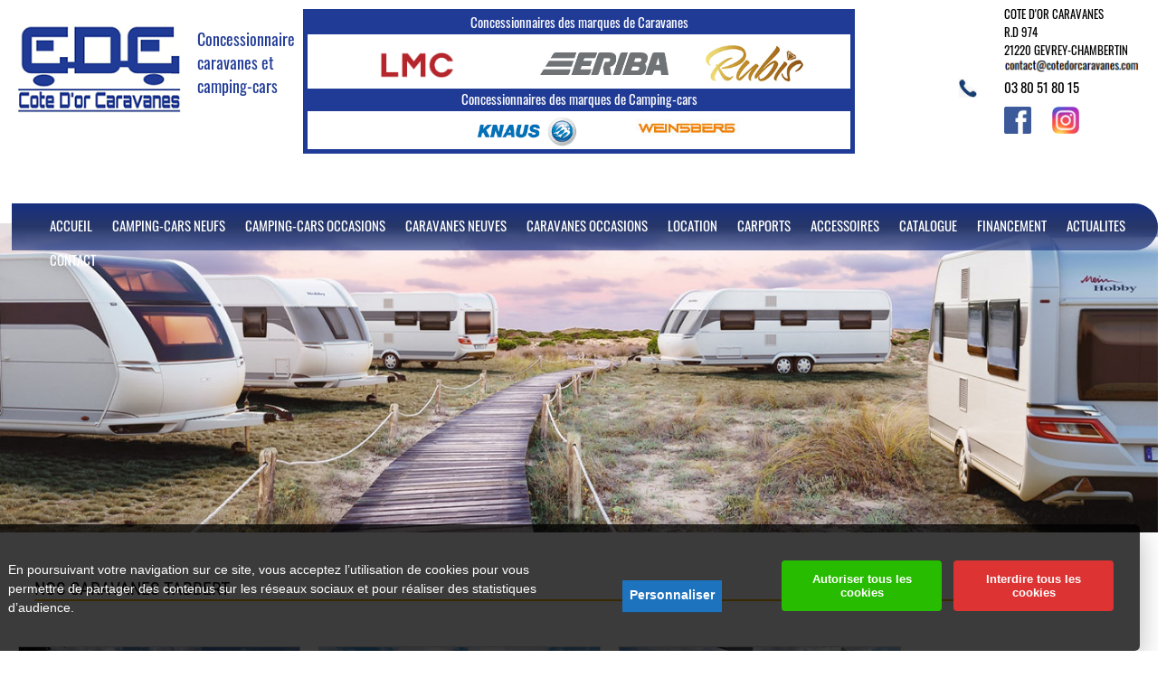

--- FILE ---
content_type: text/html; charset=UTF-8
request_url: https://www.cotedorcaravanes.com/nos-caravanes/tabbert.html
body_size: 6057
content:

<!DOCTYPE html>
<html lang="fr">
<head>


<title>COTE D'OR CARAVANES - Concessionnaires des marques de Camping-cars Knaus - WEINSBERG</title>	

  <meta name="description" content="	VENTE CARAVANES, CAMPING-CARS, FOURGONS,  NEUVES CARAVEALIR /HOBBY/ KNAUS / TABBERT / T@B/ SUBLIM / RUBIS, CARAVANES OCCASIONS , CAMPING-CARS D'OCCASIONS, SAV , MAGASIN PIECES DETACHEES ET ACCESSOIRES , DEPOT-VENTE GRATUIT , caravelair 2013, camping, vacances, loisirs, TABBERT 2013, SUBLIM 2013, fendt, puccini, verdi, davinci, grandepuccini, GRANDE PUCCINI, grande puccini 2013, 2014, tabbert, caravelair, hobby, sterckeman, knaus,burstner, vip, diamant, opal, brillant, rubis, sublim, auvent, caravanes, eriba, truma, dometic, trigano, clairval, solette, fauteuils, table, store, 2014, 2015, 2016, antares, antares style, cellini, CELLINI, bottesini, davinci, bellini, gris foncé pailletté, climatiseur, TABBERT 2015, bijou, opal, chrome, vision, twist, brillant, titanium, titan, vénicia, eden, odyssea, brasilia, antia, 530, 570, 590 , 620 , 610 , 630 , 650, 480, 400, 390, 460 , 450 , 475 , 440, 420, 330, 490, 495, 655, 700, TABBERT 2015, tabbert 2015
">
  <meta name="Keywords" content="	VENTE CARAVANES, CAMPING-CARS, FOURGONS,  NEUVES CARAVEALIR /HOBBY/ KNAUS / TABBERT / T@B/ SUBLIM / RUBIS, CARAVANES OCCASIONS , CAMPING-CARS D'OCCASIONS, SAV , MAGASIN PIECES DETACHEES ET ACCESSOIRES , DEPOT-VENTE GRATUIT , caravelair 2013, camping, vacances, loisirs, TABBERT 2013, SUBLIM 2013, fendt, puccini, verdi, davinci, grandepuccini, GRANDE PUCCINI, grande puccini 2013, 2014, tabbert, caravelair, hobby, sterckeman, knaus,burstner, vip, diamant, opal, brillant, rubis, sublim, auvent, caravanes, eriba, truma, dometic, trigano, clairval, solette, fauteuils, table, store, 2014, 2015, 2016, antares, antares style, cellini, CELLINI, bottesini, davinci, bellini, gris foncé pailletté, climatiseur, TABBERT 2015, bijou, opal, chrome, vision, twist, brillant, titanium, titan, vénicia, eden, odyssea, brasilia, antia, 530, 570, 590 , 620 , 610 , 630 , 650, 480, 400, 390, 460 , 450 , 475 , 440, 420, 330, 490, 495, 655, 700, TABBERT 2015, tabbert 2015
">

 <meta name="robots" content="index, follow" />
 <meta charset="utf-8">
<meta name="viewport" content="width=device-width; initial-scale=1.0;" />
<link rel="canonical" href="https://www.cotedorcaravanes.com/nos-caravanes/tabbert.html" /> 
   
<link rel="stylesheet" href="https://www.cotedorcaravanes.com/style.css" type="text/css" media="screen, projection" hreflang="fr"/>
<link href="https://fonts.googleapis.com/css2?family=Cormorant+Garamond&family=Zen+Loop&display=swap&family=Oswald+sans-serif" rel="stylesheet"> 
 <link href="https://fonts.googleapis.com/css2?family=Titillium+Web:wght@300&display=swap" rel="stylesheet"> 
<link rel="stylesheet" href="https://cdnjs.cloudflare.com/ajax/libs/font-awesome/4.7.0/css/font-awesome.min.css">
<link rel="stylesheet" href="https://www.cotedorcaravanes.com/css/css_font.css" type="text/css" media="screen, projection" hreflang="fr"/>
 <script type="text/javascript" src="https://www.cotedorcaravanes.com/includes/js/jquery-1.7.js"></script>
<link rel="stylesheet" href="https://www.cotedorcaravanes.com/css_detail.css" type="text/css" media="screen, projection" hreflang="fr"/>

<link rel="stylesheet" href="https://www.cotedorcaravanes.com/menu.css" type="text/css" media="screen, projection" />
 
  <link rel="shortcut icon" href="https://www.cotedorcaravanes.com/favicon.ico"/>
<link rel="stylesheet" href="https://www.cotedorcaravanes.com/includes/js/responsiveslides.css" type="text/css" media="screen, projection" hreflang="fr"/>
    <script src="https://www.cotedorcaravanes.com/includes/js/responsiveslides.min.js" type="text/javascript"></script>
<script type="text/javascript" src="https://www.cotedorcaravanes.com/includes/js/jquery.rcbrand.js"></script>
<link href="https://www.cotedorcaravanes.com/includes/js/style-slider.css" rel="stylesheet" type="text/css" />
<script type="text/javascript" src="https://www.cotedorcaravanes.com/menu-mobile/main.js"></script>
<script type="text/javascript" src="https://www.cotedorcaravanes.com/menu-mobile/modernizr.js"></script>
<script type="text/javascript" src="https://www.cotedorcaravanes.com/menu-mobile/jquery.menu-aim.js"></script>
<link rel="stylesheet" href="https://www.cotedorcaravanes.com/menu-mobile/menu.css" type="text/css" media="screen, projection" hreflang="fr"/>


</head>
<body style="margin:0px;padding:0px;">





 <div class='menu_drop' style="position:relative;z-index:99999;background-color:#000;">
		<div class="cd-dropdown-wrapper">
			<a  style='text-decoration:none;'class="cd-dropdown-trigger" href="#"><img alt="ico mobile" style="display:block;float:left;margin-top:-3px;" src="https://www.cotedorcaravanes.com/images/icon_mobile.png" ></a>
			<nav class="cd-dropdown">
			
				<a href="#0" class="cd-close">Close</a>
				<ul class="cd-dropdown-content">
      <li><a href="https://www.cotedorcaravanes.com/index.php">ACCUEIL </a></li>
          <li><a href="https://www.cotedorcaravanes.com/camping-car-neuf.html">CAMPING-CARS  NEUFS  </a></li>
  <li><a style="position: relative;" href="https://www.cotedorcaravanes.com/camping-car-occasion.html">CAMPING-CARS OCCASIONS</a></li>
   
   
                     <li class="has-children">
						<a href="#">CARAVANES NEUVES</a>

						<ul class="cd-secondary-dropdown is-hidden">
						 <li><a href="https://www.cotedorcaravanes.com/nos-caravanes/caravelair.html"  >CARAVELAIR</a></li>
 <li><a  href="https://www.cotedorcaravanes.com/nos-caravanes/dethleffs.html">DETHLEFFS</a></li>
 <li><a  href="https://www.cotedorcaravanes.com/nos-caravanes/herocamper.html">HEROCAMPER</a></li>
 <li><a  href="https://www.cotedorcaravanes.com/nos-caravanes/hobby.html">HOBBY</a></li>
 <li><a  href="https://www.cotedorcaravanes.com/nos-caravanes/knaus.html">KNAUS</a></li>
 <li><a  href="https://www.cotedorcaravanes.com/nos-caravanes/tabbert.html">TABBERT</a></li>
 <li><a  href="https://www.cotedorcaravanes.com/nos-caravanes/rubis.html">RUBIS</a></li>
 <li><a  href="https://www.cotedorcaravanes.com/nos-caravanes/t@b.html">T@B</a></li>
 <li><a  href="https://www.cotedorcaravanes.com/nos-caravanes/eriba.html">ERIBA</a></li>
 <li><a  href="https://www.cotedorcaravanes.com/nos-caravanes/lmc.html">LMC</a></li>
	</ul> 
					</li>
					
  
 <li><a style="position: relative;" href="https://www.cotedorcaravanes.com/caravanes-occasion.html">CARAVANES OCCASIONS</a></li>
  <li><a style="position: relative;" href="https://www.cotedorcaravanes.com/location-camping-car.html">LOCATION</a></li>
 <li><a style="position: relative;" href="https://www.cotedorcaravanes.com/accessoires-carports.html">CARPORTS</a></li>
 
  <li><a style="position: relative;" href="https://www.cotedorcaravanes.com/accessoires.html">ACCESSOIRES</a></li>

        <li><a href="https://www.cotedorcaravanes.com/catalogues.html">CATALOGUE </a></li>
        <li><a href="https://www.cotedorcaravanes.com/financement.html">FINANCEMENT </a></li>
		        <li><a href="https://www.cotedorcaravanes.com/actualite.html">ACTUALITES </a></li>

        <li><a href="https://www.cotedorcaravanes.com/contact.html">CONTACT </a></li>

				</ul> <!-- .cd-dropdown-content -->
			</nav> <!-- .cd-dropdown -->
		</div> <!-- .cd-dropdown-wrapper -->
	</div>
	



<a href="https://www.cotedorcaravanes.com/index.php"  ><img alt="COTE D'OR CARAVANES"  class="logo8" src="https://www.cotedorcaravanes.com/images/logo.png" title=""loading="lazy"/></a>

<div id="menu_stikisd"> 
   	  	   <div id="menu_stiki"> 
            	<div id="logo"><a href="https://www.cotedorcaravanes.com/index.php" title=""><img alt="logo" style="" src="https://www.cotedorcaravanes.com/images/logo.png" loading="lazy"  title="logo"></a></div>
             
					   <div style="display:block;float:left;width:100%;margin-bottom:0px;font-family: 'Oswald', sans-serif;height:auto;">
					   
<div class="texte_concession">
Concessionnaire</br>
caravanes et </br>camping-cars
</div>

<div class="cote_concession">
<div style="font-size:15px;display:block;float:left;text-align:center;width:100%;margin-bottom:10px;padding-bottom:5px;color:#fff;position:relative;top:-2px;height:20px;background-color:#203b96;">Concessionnaires des marques de Caravanes </div>
<div class="containerccc" style="width:530px;margin-left:50px;margin-bottom:0px;margin-top:-30px;position:relative;">
    <div class="row" style="margin-top:0px;margin-bottom:0px;">
        
        <ul id="rcbrand22" style="margin-left:20px;">
  <li><img alt='lmc' style="display:block;float:left;height:30px;margin-left:10px;margin-top:7px;margin-bottom:0px;" src="https://www.cotedorcaravanes.com/images/logo/lmc.png" ></li>
            <li><img alt='eriba' style="display:block;float:left;height:25px;margin-left:10px;margin-top:8px;margin-bottom:0px;" src="https://www.cotedorcaravanes.com/images/logo/eriba.png" ></li>
 
  <li><img  alt='rubis' style="display:block;float:left;height:40px;margin-left:10px;margin-top:0px;margin-bottom:0px;" src="https://www.cotedorcaravanes.com/images/logo/rubis.png"></li>
            <li><img alt="caravelair" style="display:block;float:left;height:40px;margin-left:10px;margin-top:0px;margin-bottom:0px;" src="https://www.cotedorcaravanes.com/images/logo/caravelair.png" ></li>
            <li><img alt="tabbert" style="display:block;float:left;height:40px;margin-left:10px;margin-top:0px;margin-bottom:0px;" src="https://www.cotedorcaravanes.com/images/logo/tabbert.png" ></li>
                  <li><img alt="hobby" style="display:block;float:left;height:40px;margin-left:10px;margin-top:0px;margin-bottom:0px;" src="https://www.cotedorcaravanes.com/images/logo/hobby.png" ></li>

      <li><img alt="t@m" style="display:block;float:left;height:40px;margin-left:10px;margin-top:0px;margin-bottom:0px;" src="https://www.cotedorcaravanes.com/images/logo/t@m.jpg" ></li>

          <li><img alt="herocamper" style="display:block;float:left;height:40px;margin-left:10px;margin-top:0px;margin-bottom:0px;" src="https://www.cotedorcaravanes.com/images/logo/herocamper.png" ></li>
            <li><img alt="dethleffs" style="display:block;float:left;height:40px;margin-left:10px;margin-top:0px;margin-bottom:0px;" src="https://www.cotedorcaravanes.com/images/logo/dethleffs.png" ></li>



        </ul>
    </div>
</div>
	<div style="display:block;float:left;width:100%;margin-left: 0px;margin-top:0px;text-align:center;">

	
	<div style="font-size:15px;display:block;float:left;text-align:center;width:100%;padding-bottom:5px;color:#fff;position:relative;top:-2px;height:20px;background-color:#203b96;margin-top:10px;">Concessionnaires des marques de Camping-cars</div>
  <div class="containerccc" style="width:400px;margin-left:170px;margin-bottom:0px;margin-top:-5px;position:relative;">
    <div class="rowd" style="margin-top:10px;margin-bottom:0px;">
         <img  alt="knaus" style="display:block;float:left;margin-right:50px;height:40px;margin-left:10px;margin-top:0px;margin-bottom:0px;" src="https://www.cotedorcaravanes.com/images/logo_partenaires/knaus.png">

	 <img alt="weinsbers" style="display:block;float:left;height:40px;margin-left:10px;margin-top:0px;margin-bottom:0px;" src="https://www.cotedorcaravanes.com/images/logo_partenaires/weinsbers.jpg" >
     

      
    </div>
</div>
	<div style="display:block;float:left;width:100%;margin-top:0px;text-align:center;margin-top:10px;">
	

	


	
	</div>
</div>
</div>




<div class="msss" style="display:block;float:right;width:150px;position:relative;display: block;

margin-left: 0px;
position: relative;
margin-top: -165px;
margin-right: 20px;">
<div style="display:block;float:left;margin-left:0px;">

COTE D'OR CARAVANES </br> R.D 974  </br> 21220 GEVREY-CHAMBERTIN </br>
<img alt="MAIL" style="max-width:100%;width:auto;"src="https://www.cotedorcaravanes.com/images/mail7.png"></br>
<img  alt='phone' style="display:block;float:left;width:20px;position:relative;top:2px;margin-left:-50px;" src="https://www.cotedorcaravanes.com/images/phone.jpg">
<div style="font-size:15px;color:#000;margin-left:0px;display:block;float:left;"><a href="tel:0380518015" style="color:#000;">03 80 51 80 15 </a></div>
<div style="display:block;float:left;width:100%;margin-top:13px;margin-bottom:10px;margin-right:30px;"><a href=""><img  alt="fb" style="width:30px;position:relative;top:-2px;" src="https://www.cotedorcaravanes.com/images/fb.jpg">  </a>
<a href="">
<img alt="fb" style="width:30px;position:relative;top:-2px;margin-left:20px;" src="https://www.cotedorcaravanes.com/images/insta.jpg" > </a></div>

</div>


</div>





					</div>
   
	
	  	  <div id="menu">

		  <ul class="navbar">

    <li><a href="https://www.cotedorcaravanes.com/index.php">ACCUEIL </a></li>
          <li class="menu_avec_sous"><a href="https://www.cotedorcaravanes.com/camping-car-neuf.html">CAMPING-CARS  NEUFS  </a>
		     <div style="position:relative;z-index:999999999;">
 <div class="sous_menuss">
 
 
  <a href="https://www.cotedorcaravanes.com/nos-camping-cars/weinsberg.html" style="color:#000;width:100%;border-bottom:1px solid #000;padding-bottom:5px;margin-left:0px;margin-right:0px;">WEINSBERG</a>
  <a style="color:#000;width:100%;border-bottom:1px solid #000;padding-bottom:5px;margin-left:0px;margin-right:0px;"href="https://www.cotedorcaravanes.com/nos-camping-cars/knaus.html">KNAUS</a>

 </div>
 </div>
   
		  </li>
  <li><a style="position: relative;" href="https://www.cotedorcaravanes.com/camping-car-occasion.html">CAMPING-CARS OCCASIONS</a></li>
   <li class="menu_avec_sous"><a style="position: relative;" href="https://www.cotedorcaravanes.com/caravanes.html">CARAVANES NEUVES</a>
   
    <div style="position:relative;z-index:999999999;">
 <div class="sous_menuss">
 
  <a href="https://www.cotedorcaravanes.com/nos-caravanes/caravelair.html" style="color:#000;width:100%;border-bottom:1px solid #000;padding-bottom:5px;margin-left:0px;margin-right:0px;">CARAVELAIR</a>
  <a style="color:#000;width:100%;border-bottom:1px solid #000;padding-bottom:5px;margin-left:0px;margin-right:0px;"href="https://www.cotedorcaravanes.com/nos-caravanes/dethleffs.html">DETHLEFFS</a>
  <a style="color:#000;width:100%;border-bottom:1px solid #000;padding-bottom:5px;margin-left:0px;margin-right:0px;"href="https://www.cotedorcaravanes.com/nos-caravanes/herocamper.html">HEROCAMPER</a>
  <a style="color:#000;width:100%;border-bottom:1px solid #000;padding-bottom:5px;margin-left:0px;margin-right:0px;"href="https://www.cotedorcaravanes.com/nos-caravanes/hobby.html">HOBBY</a>
  <a style="color:#000;width:100%;border-bottom:1px solid #000;padding-bottom:5px;margin-left:0px;margin-right:0px;"href="https://www.cotedorcaravanes.com/nos-caravanes/knaus.html">KNAUS</a>
  <a style="color:#000;width:100%;border-bottom:1px solid #000;padding-bottom:5px;margin-left:0px;margin-right:0px;"href="https://www.cotedorcaravanes.com/nos-caravanes/tabbert.html">TABBERT</a>
  <a style="color:#000;width:100%;border-bottom:1px solid #000;padding-bottom:5px;margin-left:0px;margin-right:0px;"href="https://www.cotedorcaravanes.com/nos-caravanes/rubis.html">RUBIS</a>
  <a style="color:#000;width:100%;border-bottom:1px solid #000;padding-bottom:5px;margin-left:0px;margin-right:0px;"href="https://www.cotedorcaravanes.com/nos-caravanes/t@b.html">T@B</a>
  <a style="color:#000;width:100%;border-bottom:1px solid #000;padding-bottom:5px;margin-left:0px;margin-right:0px;"href="https://www.cotedorcaravanes.com/nos-caravanes/eriba.html">ERIBA</a>
  <a style="color:#000;width:100%;border-bottom:1px solid #000;padding-bottom:5px;margin-left:0px;margin-right:0px;"href="https://www.cotedorcaravanes.com/nos-caravanes/lmc.html">LMC</a>

 </div>
 </div>
   
   
   </li>
 <li><a style="position: relative;" href="https://www.cotedorcaravanes.com/caravanes-occasion.html">CARAVANES OCCASIONS</a></li>
   <li><a style="position: relative;" href="https://www.cotedorcaravanes.com/location-camping-car.html">LOCATION</a></li>
 <li><a style="position: relative;" href="https://www.cotedorcaravanes.com/accessoires-carports.html">CARPORTS</a></li>
 
  <li><a style="position: relative;" href="https://www.cotedorcaravanes.com/accessoires.html">ACCESSOIRES</a></li>

        <li><a href="https://www.cotedorcaravanes.com/catalogues.html">CATALOGUE </a></li>
        <li><a href="https://www.cotedorcaravanes.com/financement.html">FINANCEMENT </a></li>
		        <li><a href="https://www.cotedorcaravanes.com/actualite.html">ACTUALITES </a></li>

        <li><a href="https://www.cotedorcaravanes.com/contact.html">CONTACT </a></li>

         
          
     
      </ul>
            </div>  
		   	

		</div> 
    </div> 
      
    
		
	
  <div class="conteneur_new_bdo" style="display:block;float:left;margin-top:0px;">
			 
			
			 
            <div id="baniere_bdo">
			
			 <div id="pl_baniere">
                		<ul class="rslides" id="slider_v2">
                           
              <li><img alt="COTE D'OR CARAVANES "  src="https://www.cotedorcaravanes.com/images/bandeau5/hobby-1.jpg" title=""loading="lazy"  /></li> 

                	             
              <li><img alt="COTE D'OR CARAVANES "  src="https://www.cotedorcaravanes.com/images/bandeau5/CARAVANES-2-HOBBY-COTE-DOR.png" title=""loading="lazy"  /></li> 

                	             
              <li><img alt="COTE D'OR CARAVANES "  src="https://www.cotedorcaravanes.com/images/bandeau5/knaus-1.jpg" title=""loading="lazy"  /></li> 

                	             
              <li><img alt="COTE D'OR CARAVANES "  src="https://www.cotedorcaravanes.com/images/bandeau5/caravane-dethleff-2.png" title=""loading="lazy"  /></li> 

                	             
              <li><img alt="COTE D'OR CARAVANES "  src="https://www.cotedorcaravanes.com/images/bandeau5/tabbert-1.jpg" title=""loading="lazy"  /></li> 

                	             
              <li><img alt="COTE D'OR CARAVANES "  src="https://www.cotedorcaravanes.com/images/bandeau5/tabbert-4.jpg" title=""loading="lazy"  /></li> 

                	             
              <li><img alt="COTE D'OR CARAVANES "  src="https://www.cotedorcaravanes.com/images/bandeau5/weinberg-1.jpg" title=""loading="lazy"  /></li> 

                	             
              <li><img alt="COTE D'OR CARAVANES "  src="https://www.cotedorcaravanes.com/images/bandeau5/weinberg-4.jpg" title=""loading="lazy"  /></li> 

                	             
              <li><img alt="COTE D'OR CARAVANES "  src="https://www.cotedorcaravanes.com/images/bandeau5/ranger-1.jpg" title=""loading="lazy"  /></li> 

                	             
              <li><img alt="COTE D'OR CARAVANES "  src="https://www.cotedorcaravanes.com/images/bandeau5/rubis2_20231106_144655815.jpg" title=""loading="lazy"  /></li> 

                	             
              <li><img alt="COTE D'OR CARAVANES "  src="https://www.cotedorcaravanes.com/images/bandeau5/CARAVANE-HOBBY-COTE-DOR.png" title=""loading="lazy"  /></li> 

                	             
              <li><img alt="COTE D'OR CARAVANES "  src="https://www.cotedorcaravanes.com/images/bandeau5/caravane-dethleff-3.png" title=""loading="lazy"  /></li> 

                					  </ul>

                	 </div>
		
			</div>
		</div>
		
		   
			   
			   
<script>
// koa "$(window).load(function() {"
$(function () {

      // Slideshow 1
      $("#slider_v2").responsiveSlides({
        speed: 800
      });
		
});	
</script>
<script type="text/javascript">

$(function() { 
    $("#rcbrand1").rcbrand({
        visibleItems: 4,
        itemsToScroll: 3,
        animationSpeed: 200,
        infinite: true,
        navigationTargetSelector: null,
        autoPlay: {
            enable: false,
            interval: 5000,
            pauseOnHover: true
        },
        responsiveBreakpoints: {
            portrait: {
                changePoint:480,
                visibleItems: 1,
                itemsToScroll: 1
            },
            landscape: {
                changePoint:640,
                visibleItems: 2,
                itemsToScroll: 2
            },
            tablet: {
                changePoint:768,
                visibleItems: 3,
                itemsToScroll: 3
            }
        }
    });

    $("#rcbrand2").rcbrand({
        visibleItems: 3,
        itemsToScroll: 1,
        autoPlay: {
            enable: true,
            interval: 3000,
            pauseOnHover: true
        }
    });
	  $("#rcbrand223").rcbrand({
        visibleItems: 3,
        itemsToScroll: 1,
        autoPlay: {
            enable: true,
            interval: 3000,
            pauseOnHover: true
        }
    });
  $("#rcbrand22").rcbrand({
        visibleItems: 3,
        itemsToScroll: 1,
        autoPlay: {
            enable: true,
            interval: 3000,
            pauseOnHover: true
        }
    });
	$("#rcbrand22_respp").rcbrand({
        visibleItems: 3,
        itemsToScroll: 3,
        autoPlay: {
            enable: true,
            interval: 3000,
            pauseOnHover: true
        }
    });
	 $("#rcbrand223_respp").rcbrand({
        visibleItems: 3,
        itemsToScroll: 3,
        autoPlay: {
            enable: true,
            interval: 5000,
            pauseOnHover: true
        }
    });
    $("#rcbrand3").rcbrand({
        infinite: false
    });
		$('#myModal').click(function(){
	document.cookie ="coterdor=coterdor";
	
});
	
});
</script>
 <div class="center_vehicule_a">
<div style="display:block;float:left;width:100%;margin-bottom:30px;">
	<div style="display:block;float:left;width:92%;padding-bottom:0px;margin-left:3%;text-align:left;font-size:20px;color:#000;margin-bottom:0px;margin-top:50px;border-bottom:2px solid #f3ad06;">
NOS CARAVANES TABBERT</div>

	<div class="occasion_cc2s" style="margin-top:0px;">
	<div style="display:block;float:left;width:100%;text-align:center;font-size:20px;color:#000;margin-bottom:50px;">
	

</div>



  
	    	<div class="cont_modele_grand hproduct" style="font-family: 'Roboto Condensed', sans-serif;">
							<div style="display:block;float:left;position:absolute;top:150px;text-align:center;font-size:20px;width:100%;color:#000;">
	
	
	
	
		
	
	
	
	

	
	</div>			
			  

		
   				   <div class="mod_bo_img fn">
			
					<a href="https://www.cotedorcaravanes.com/camping-car/tabbert-bellini-590-739.html">
					
					<img style="width:100%;margin:0px;min-height:200px;"src="https://www.cotedorcaravanes.com/images/stocks/cote_739_caravane_d_PHOTO20250616182006.jpg" alt="caravane TABBERT BELLINI 590 mod&egrave;le 2026" title="caravane TABBERT BELLINI 590 mod&egrave;le 2026"  />
					
					
					</a>
				</div>
				<a  href="https://www.cotedorcaravanes.com/camping-car/tabbert-bellini-590-739.html">
				<div class="imh_vooo"><div style="display:block;float:left;position:relative;top:100px;margin-left:45%;"><img src="https://www.cotedorcaravanes.com/images/on.png"></div></div>
</a>

	
 

	
	
   
   
   

	   



	   


   




	   
	   
	   
	      
	   
	     
	       
	   
	   
	   
	   
	   
	   

	   
	   
	   
	   
	   
	   
	   
	   
	   
	  



	   
				<div class="mod_bo_txt description" style="background-color:#fff;height:auto;font-family: 'Roboto Condensed', sans-serif;color:#000;">
					
                    <span style="width:99%;height:auto;margin-top:10px;font-size:8px;text-align:left;color:#000;">
					<span style="width:100%;display:block;float:left;position:relative;color:#000;text-align:center;height:auto;">
					
				 <strong style="font-size:13px;"> TABBERT BELLINI 590</strong><br />
                
			
					</span>
					
					</span>
				<div style="display:block;float:left;width:100%;">	
				<span style="width:43%;margin-left:10px;display:block;float:left;position:relative;color:#000;height:120px;margin-top:30px;margin-right:10px;text-align:left;">
				
			
				<div style="display:block;float:left;width:100%;margin-bottom:5px;">
				<img src="https://www.cotedorcaravanes.com/images/ico2.jpg" alt="cote d'or caravanes" style="display:block;float:left;margin-right:5px;"><span style="display:block;float:left;color:#000;position:relative;margin-top:5px;width:60px;">Couchage</span><span style="display:block;float:left;color:#000;position:relative;margin-top:5px;"></span>
				</div>
				
				<div style="display:block;float:left;width:100%;margin-bottom:5px;">
				<img src="https://www.cotedorcaravanes.com/images/ico3.jpg" alt="cote d'or caravanes" style="display:block;float:left;margin-right:5px;"><span style="display:block;float:left;color:#000;position:relative;margin-top:5px;width:60px;">Longueur</span><span style="display:block;float:left;color:#000;position:relative;margin-top:5px;"> m</span>
				</div>
				
				<div style="display:block;float:left;width:100%;margin-bottom:5px;">
				<img src="https://www.cotedorcaravanes.com/images/ico4.jpg" alt="cote d'or caravanes" style="display:block;float:left;margin-right:5px;"><span style="display:block;float:left;color:#000;position:relative;margin-top:5px;width:60px;">Largeur</span><span style="display:block;float:left;color:#000;position:relative;margin-top:5px;"> m</span>
				</div>
				
				
				</span>
                    <span style="width:45%;display:block;float:left;position:relative;color:#000;border:1px solid #000;height:120px;margin-top:30px;text-align:center;">
					
					                             
<span style="width:100%;font-weight:900;font-size:20px;font-family: 'Roboto Condensed', sans-serif;margin-top:50px;color:#203b96;text-align:center;position:relative;">          
				   
				42 200,00 &euro;</span>
                    <br />
                    
                                         
					</span>
					
					

					</div>
                    
                    
           
                     
				</div>
			<div style="display:block;float:left;width:100%;">
			<span style="display: block;
float: left;
width: 200px;
margin-right: 10px;
margin-top: 10px;
text-align: left;
margin-left: 20px;"><div style="width:50px;display:block;float:left;">
</div>
 </span><span style="display: block;
float: right;
width: 60px;
margin-right: 10px;
margin-top: 10px;
text-align: right;">r&eacute;f : 739</span>
			</div>
			</div>

		  
	    	<div class="cont_modele_grand hproduct" style="font-family: 'Roboto Condensed', sans-serif;">
							<div style="display:block;float:left;position:absolute;top:150px;text-align:center;font-size:20px;width:100%;color:#000;">
	
	
	
	
		
	
	
	
	

	
	</div>			
			  

		
   				   <div class="mod_bo_img fn">
			
					<a href="https://www.cotedorcaravanes.com/camping-car/tabbert-puccini-620-738.html">
					
					<img style="width:100%;margin:0px;min-height:200px;"src="https://www.cotedorcaravanes.com/images/stocks/cote_738_caravane_d_IMG_8754.jpg" alt="caravane TABBERT PUCCINI 620 mod&egrave;le 2026" title="caravane TABBERT PUCCINI 620 mod&egrave;le 2026"  />
					
					
					</a>
				</div>
				<a  href="https://www.cotedorcaravanes.com/camping-car/tabbert-puccini-620-738.html">
				<div class="imh_vooo"><div style="display:block;float:left;position:relative;top:100px;margin-left:45%;"><img src="https://www.cotedorcaravanes.com/images/on.png"></div></div>
</a>

	
 

	
	
   
   
   

	   



	   


   




	   
	   
	   
	      
	   
	     
	       
	   
	   
	   
	   
	   
	   

	   
	   
	   
	   
	   
	   
	   
	   
	   
	  



	   
				<div class="mod_bo_txt description" style="background-color:#fff;height:auto;font-family: 'Roboto Condensed', sans-serif;color:#000;">
					
                    <span style="width:99%;height:auto;margin-top:10px;font-size:8px;text-align:left;color:#000;">
					<span style="width:100%;display:block;float:left;position:relative;color:#000;text-align:center;height:auto;">
					
				 <strong style="font-size:13px;"> TABBERT PUCCINI 620</strong><br />
                
			
					</span>
					
					</span>
				<div style="display:block;float:left;width:100%;">	
				<span style="width:43%;margin-left:10px;display:block;float:left;position:relative;color:#000;height:120px;margin-top:30px;margin-right:10px;text-align:left;">
				
			
				<div style="display:block;float:left;width:100%;margin-bottom:5px;">
				<img src="https://www.cotedorcaravanes.com/images/ico2.jpg" alt="cote d'or caravanes" style="display:block;float:left;margin-right:5px;"><span style="display:block;float:left;color:#000;position:relative;margin-top:5px;width:60px;">Couchage</span><span style="display:block;float:left;color:#000;position:relative;margin-top:5px;"></span>
				</div>
				
				<div style="display:block;float:left;width:100%;margin-bottom:5px;">
				<img src="https://www.cotedorcaravanes.com/images/ico3.jpg" alt="cote d'or caravanes" style="display:block;float:left;margin-right:5px;"><span style="display:block;float:left;color:#000;position:relative;margin-top:5px;width:60px;">Longueur</span><span style="display:block;float:left;color:#000;position:relative;margin-top:5px;"> m</span>
				</div>
				
				<div style="display:block;float:left;width:100%;margin-bottom:5px;">
				<img src="https://www.cotedorcaravanes.com/images/ico4.jpg" alt="cote d'or caravanes" style="display:block;float:left;margin-right:5px;"><span style="display:block;float:left;color:#000;position:relative;margin-top:5px;width:60px;">Largeur</span><span style="display:block;float:left;color:#000;position:relative;margin-top:5px;"> m</span>
				</div>
				
				
				</span>
                    <span style="width:45%;display:block;float:left;position:relative;color:#000;border:1px solid #000;height:120px;margin-top:30px;text-align:center;">
					
					                             
<span style="width:100%;font-weight:900;font-size:20px;font-family: 'Roboto Condensed', sans-serif;margin-top:50px;color:#203b96;text-align:center;position:relative;">          
				   
				47 500,00 &euro;</span>
                    <br />
                    
                                         
					</span>
					
					

					</div>
                    
                    
           
                     
				</div>
			<div style="display:block;float:left;width:100%;">
			<span style="display: block;
float: left;
width: 200px;
margin-right: 10px;
margin-top: 10px;
text-align: left;
margin-left: 20px;"><div style="width:50px;display:block;float:left;">
</div>
 </span><span style="display: block;
float: right;
width: 60px;
margin-right: 10px;
margin-top: 10px;
text-align: right;">r&eacute;f : 738</span>
			</div>
			</div>

		  
	    	<div class="cont_modele_grand hproduct" style="font-family: 'Roboto Condensed', sans-serif;">
							<div style="display:block;float:left;position:absolute;top:150px;text-align:center;font-size:20px;width:100%;color:#000;">
	
	
	
	
		
	
	
	
	

	
	</div>			
			  

		
   				   <div class="mod_bo_img fn">
			
					<a href="https://www.cotedorcaravanes.com/camping-car/tabbert-puccini-635-737.html">
					
					<img style="width:100%;margin:0px;min-height:200px;"src="https://www.cotedorcaravanes.com/images/stocks/cote_737_caravane_d_PHOTO20250616182007.jpg" alt="caravane TABBERT PUCCINI 635 mod&egrave;le 2026" title="caravane TABBERT PUCCINI 635 mod&egrave;le 2026"  />
					
					
					</a>
				</div>
				<a  href="https://www.cotedorcaravanes.com/camping-car/tabbert-puccini-635-737.html">
				<div class="imh_vooo"><div style="display:block;float:left;position:relative;top:100px;margin-left:45%;"><img src="https://www.cotedorcaravanes.com/images/on.png"></div></div>
</a>

	
 

	
	
   
   
   

	   



	   


   




	   
	   
	   
	      
	   
	     
	       
	   
	   
	   
	   
	   
	   

	   
	   
	   
	   
	   
	   
	   
	   
	   
	  



	   
				<div class="mod_bo_txt description" style="background-color:#fff;height:auto;font-family: 'Roboto Condensed', sans-serif;color:#000;">
					
                    <span style="width:99%;height:auto;margin-top:10px;font-size:8px;text-align:left;color:#000;">
					<span style="width:100%;display:block;float:left;position:relative;color:#000;text-align:center;height:auto;">
					
				 <strong style="font-size:13px;"> TABBERT PUCCINI 635</strong><br />
                
			
					</span>
					
					</span>
				<div style="display:block;float:left;width:100%;">	
				<span style="width:43%;margin-left:10px;display:block;float:left;position:relative;color:#000;height:120px;margin-top:30px;margin-right:10px;text-align:left;">
				
			
				<div style="display:block;float:left;width:100%;margin-bottom:5px;">
				<img src="https://www.cotedorcaravanes.com/images/ico2.jpg" alt="cote d'or caravanes" style="display:block;float:left;margin-right:5px;"><span style="display:block;float:left;color:#000;position:relative;margin-top:5px;width:60px;">Couchage</span><span style="display:block;float:left;color:#000;position:relative;margin-top:5px;"></span>
				</div>
				
				<div style="display:block;float:left;width:100%;margin-bottom:5px;">
				<img src="https://www.cotedorcaravanes.com/images/ico3.jpg" alt="cote d'or caravanes" style="display:block;float:left;margin-right:5px;"><span style="display:block;float:left;color:#000;position:relative;margin-top:5px;width:60px;">Longueur</span><span style="display:block;float:left;color:#000;position:relative;margin-top:5px;"> m</span>
				</div>
				
				<div style="display:block;float:left;width:100%;margin-bottom:5px;">
				<img src="https://www.cotedorcaravanes.com/images/ico4.jpg" alt="cote d'or caravanes" style="display:block;float:left;margin-right:5px;"><span style="display:block;float:left;color:#000;position:relative;margin-top:5px;width:60px;">Largeur</span><span style="display:block;float:left;color:#000;position:relative;margin-top:5px;"> m</span>
				</div>
				
				
				</span>
                    <span style="width:45%;display:block;float:left;position:relative;color:#000;border:1px solid #000;height:120px;margin-top:30px;text-align:center;">
					
					                             
<span style="width:100%;font-weight:900;font-size:20px;font-family: 'Roboto Condensed', sans-serif;margin-top:50px;color:#203b96;text-align:center;position:relative;">          
				   
				48 500,00 &euro;</span>
                    <br />
                    
                                         
					</span>
					
					

					</div>
                    
                    
           
                     
				</div>
			<div style="display:block;float:left;width:100%;">
			<span style="display: block;
float: left;
width: 200px;
margin-right: 10px;
margin-top: 10px;
text-align: left;
margin-left: 20px;"><div style="width:50px;display:block;float:left;">
</div>
 </span><span style="display: block;
float: right;
width: 60px;
margin-right: 10px;
margin-top: 10px;
text-align: right;">r&eacute;f : 737</span>
			</div>
			</div>

		</div>

</div>
	</div>	
		
  <div style="width:1px;height:1px;font-size:0.1px;color:#fff;overflow:hidden;">
			    <h1>  COTE D'OR CARAVANES </h1>

                <h2>CAMPING-CARS NEUFS</h2>
                				
                <h4>CAMPING-CAR WEINSBERG</h4>
								 <h2>CAMPING-CARS OCCASION</h2>
                				
                <h4>CAMPING-CAR PILOTE</h4>
								
                <h4>CAMPING-CAR SUNLIGHT</h4>
								 <h2>FOURGONS/VANS NEUFS</h2>
				 
                				
                <h4>FOURGON WEINSBERG</h4>
								
								
				<h2>FOURGONS/VANS OCCASION</h2>
                				
                <h4> WEINSBERG</h4>
								
												<h2>CARAVANES</h2>
                				
                <h4>CARAVANE CARAVELAIR</h4>
								
                <h4>CARAVANE DETHLEFFS</h4>
								
                <h4>CARAVANE ERIBA</h4>
								
                <h4>CARAVANE HEROCAMPER</h4>
								
                <h4>CARAVANE HOBBY</h4>
								
                <h4>CARAVANE KNAUS</h4>
								
                <h4>CARAVANE LMC</h4>
								
                <h4>CARAVANE T@B</h4>
								
                <h4>CARAVANE TABBERT</h4>
								
                				
				
				<h2>LOCATION DE CAMPING-CARS</h2>
                				<h2>financement</h2>
				<h2>Accessoires</h2>

				<h2>CONTACT</h2>
            </div> 


<div style="display:block;float:left;width:100%;margin-top:0px;background-image: linear-gradient(#17307f,#273769 50%,#273769 50%,#17307fa3);padding-bottom:20px;padding-top:20px;">
 <div class="footer_max"> 
  <div class="foot_resp"> 
<div class="contact2" style="font-size:14px;text-align:left;">
 <strong style="font-size:15px;">NOS CAMPING-CARS NEUFS</strong><br />
  
<div style="display:block;float:left;width:100%;font-size:13px;"> 
 <a href="https://www.cotedorcaravanes.com/camping-car/weinsberg-carasuite-650-meg-419.html" style="text-decoration:none;color:#fff;"> WEINSBERG 650 MEG CARASUITE</a>

 </div> 
  
<div style="display:block;float:left;width:100%;font-size:13px;"> 
 <a href="https://www.cotedorcaravanes.com/camping-car/weinsberg-caratour-600-me-397.html" style="text-decoration:none;color:#fff;"> WEINSBERG 600 ME CARATOUR</a>

 </div> 
  
<div style="display:block;float:left;width:100%;font-size:13px;"> 
 <a href="https://www.cotedorcaravanes.com/camping-car/weinsberg-carabus-600-mq-396.html" style="text-decoration:none;color:#fff;"> WEINSBERG 600 MQ CARABUS</a>

 </div> 
  
<div style="display:block;float:left;width:100%;font-size:13px;"> 
 <a href="https://www.cotedorcaravanes.com/camping-car/weinsberg-caratour-630-meg-614.html" style="text-decoration:none;color:#fff;"> WEINSBERG 630 MEG CARATOUR</a>

 </div> 
  
 </div> 
  </div> 
 </div> 
 <div class="foot_resp"> 
<div class="contact2" style="font-size:14px;text-align:left;">
<strong style="font-size:15px;">NOS CAMPING-CARS OCCASION</strong><br />

  

<div style="display:block;float:left;width:100%;font-size:13px;"> 
 <a href="https://www.cotedorcaravanes.com/camping-car/weinsberg-caratour-630-meg-outlaw-398.html" style="text-decoration:none;color:#fff;"> WEINSBERG 630 MEG OUTLAW CARATOUR</a>
</div> 

  

<div style="display:block;float:left;width:100%;font-size:13px;"> 
 <a href="https://www.cotedorcaravanes.com/camping-car/pilote-essentiel-p696-824.html" style="text-decoration:none;color:#fff;"> PILOTE P696 ESSENTIEL</a>
</div> 

  

<div style="display:block;float:left;width:100%;font-size:13px;"> 
 <a href="https://www.cotedorcaravanes.com/camping-car/sunlight-adventure-line-t69lc-629.html" style="text-decoration:none;color:#fff;"> SUNLIGHT T69LC ADVENTURE LINE</a>
</div> 

 
 </div> 
 
 </div> 
  <div class="foot_resp"> 
<div class="contact2" style="text-align:left;">
<strong style="font-size:15px;"><span style="border-bottom:5px solid #f6140e;height:2px;">NOUS </span>CONTACTER</strong><br />
<div class="piessd">  
 

COTE D'OR CARAVANES</br>
R.D 974</br>
21220 GEVREY-CHAMBERTIN </br>

T&eacute;l&eacute;phone : <a style="color:#fff;text-decoration:none;" href="tel:0380518015">03 80 51 80 15</a> </br>
</div> 
</div> 
 </div> 
<div class="contact2" style="font-size:14px;text-align:left;" data-aos="zoom-in" data-aos-duration="3000">
</br>
<strong style="font-size:15px;display:block;float:left;margin-bottom:10px;width:100%;"><span style="border-bottom:5px solid #f6140e;height:2px;">HORAIRES </span> D'OUVERTURES</strong><br />
<br>DU MARDI AU SAMEDI<br>DE 10H-12H  A  14H-18H</div> 


</div> 	


<div style="display:block;float:left;width:100%;height:auto;padding-top:10px;padding-bottom:10px;background-color:#fff;text-align:center;font-family: 'Oswald', sans-serif;">
<div class="fbbbdd" style="display:block;float:left;width:100%;text-align:center;">


<a style="color:#000;"href="https://www.cotedorcaravanes.com/mentions-legales.html">Mentions l&eacute;gales - </a>  <a style="color:#000;" href="https://www.cotedorcaravanes.com/rgpd.html">RGPD – CONFIDENTIALITES - </a> <a style="color:#000;" href="https://www.cotedorcaravanes.com/contact.html">CONTACT - </a> <a style="color:#000;" href="https://www.cotedorcaravanes.com/actualite.html">Actualités </a>

</div> 

</div> 
 <script>
$(document).ready(function(){

$(".email_newsletter").blur(function(){
	var vall = $(this).val();	
	if(vall !=""){	
    if($(".email_newsletter").val().match(/^[_a-z0-9-+]+(\.[_a-z0-9-+]+)*@[a-z0-9-]+(\.[a-z0-9-]+)*(\.[a-z]{2,})$/i)){
			
		}else{
				$(this).val("");
				alert("Adresse e-mail non valide");
               return false; 
			}
			
	}		
			
			
});

	
});

</script>

<link rel="stylesheet" href="https://www.cotedorcaravanes.com/includes/js/cookies/cookieconsent.css" media="print" onload="this.media='all'">
    <script defer src="https://www.cotedorcaravanes.com/includes/js/cookies/cookieconsent.js"></script>
    <script defer src="https://www.cotedorcaravanes.com/includes/js/cookies/cookieconsent-init.js"></script>	

--- FILE ---
content_type: text/css
request_url: https://www.cotedorcaravanes.com/style.css
body_size: 8332
content:


body {
	
	font-size: 13px;
	
	  font-family: 'Roboto Condensed', sans-serif;
width:100%;

}
img {
	max-width:100%;
}
#baniere_logo { display:block; float:left;font-family: 'Nunito',Helvetica,Arial,Lucida,sans-serif; position:relative; width:100%; height:auto;padding-bottom:0px;}
.adresse_right{
	display:block;
	float:left;
	width:30%;
}
.price_haut{
	display:block;float:left;width:200px;background-color:#fff;color:#000;
}
.price_haut2{
display:block;float:right;width:135px;margin-right:5px;text-align:right;background-color:#fff;color:#000;	
}

.div_plein1{
	display:block;
	float:left;
	width:100%;
	color:#fff;
	background-color:#2e3d70;
}
.menu_drop{
		display:none;
	}
.modal22 {
  display: none; /* Hidden by default */
  position: fixed; /* Stay in place */
  z-index: 1; /* Sit on top */
  left: 0;
  top: 0;
  width: 100%; /* Full width */
  height: 100%; /* Full height */
  overflow: auto; /* Enable scroll if needed */
  background-color: rgb(0,0,0); /* Fallback color */
  background-color: rgba(0,0,0,0.4); /* Black w/ opacity */
  z-index: 999999;
}

.modal-content2222222 {
 /* 15% from the top and centered */
margin-left:auto;border-radius:10px;
margin-right:auto;
/* margin-top:4%; */
/* background-color:#fff; */

  height:auto;
  width:466px;
  margin-top:10px;
}

/* The Close Button */
.closesss {
  color: #cf3b35;
  float: right;
  font-size: 42px;
  margin-right:-10px;
  top:-20px;
  z-index:9999;
  position: relative;
}

.closesss:hover,
.closesss:focus {
  color: black;
  text-decoration: none;
  cursor: pointer;
}

.center_vehicule_a{
	display:block;
	margin-left:auto;
	margin-right:auto;
	width:1340px;
}

.catalos{
	width:85%;display:block;float:left;margin-bottom:300px;margin-top:0px;margin-left:12%;
}
.catalos1{
	width:350px;display:block;float:left;height:auto;margin-top:30px;margin-right:30px;
}


.cote_concession{
	display:block;position:relative;
	margin-left:auto;
	margin-right:auto;
	width:600px;
	height:150px;
	font-size:14px;
	margin-bottom:0px;
	border:5px solid #203b96;
	margin-top: 10px;
}
.texte_concession{
	display: block;
float: left;
width: 100px;
margin-top: 30px;
font-size: 18px;
color: #203b96;
position: absolute;
margin-left: 17%;
}
.piessd{
	display:block;float:left;margin-top:20px;font-size:14px;
}
.adresse_left{
	display:block;
	margin-top:5px;
	margin-right:20px;
	width:65%;
	float:right;
}
/* #logo { display:block;float:left; position:relative; width:100px;margin-left:30px; height:auto;margin-top:0px; padding-top:0px; padding-left:9px;} */

#logo{
 display:block; float:left; position:absolute;z-index:99999; margin-top:20px;width:180px;top:0px; height:auto; padding-top:5px;margin-left:20px;
 /* padding-left:9px; */

}
#logo_marque { display:block; float:left; position:relative; width:120px; height:112px;  padding-bottom:5px; padding-top:13px; padding-left:9px; line-height:23px;}
#logo_contact { display:block; float:right; position:relative; width:250px;top:-80px; height:auto; padding-top:15px; color:#90141e; font-size:15px;
}
/* #logo_contact3 { display:none; float:right; position:relative; width:400px; height:220px; padding-top:15px; color:#90141e; font-size:15px; font-weight:bold; */
}
#menu_stikisd{
	display:block;
	position:fixed;
	z-index:999;
	background-color:#fff;
}
#logo_contact p{
	float:left;
	margin-top:10px;
	width:100%;
}
#logo_partenaire  img{
	
	margin-left:20px;
}
.produit_center{
	display:block;float:left;position:relative;margin-top:50px;
	width:97%;
	margin-left:2%;
}
.access{
	display:block;
	float:left;
	padding-top:5px;
	padding-bottom:5px;
	font-weight:bold;
	padding-left:5px;
	width:98%;
	text-decoration:none;
	/* margin-bottom:7px; */
	font-family: 'Poppins', sans-serif;
	background-color:#eeeeee;
	border-bottom:1px solid #2b3479;
	color:#000;
}
.partennaires{
	display:block;width:380px;margin-left:auto;margin-right:auto;margin-bottom:20px;padding: 10px;
background-image: linear-gradient(#17307f,#273769 50%,#273769 50%,#17307fa3);text-align:center;font-size:25px;color:#fff;border-radius:40px;
}
.active2222{
	display:block;
	float:left;
	padding-top:2px;
	padding-bottom:2px;font-family: 'Poppins', sans-serif;
	font-weight:bold;
	padding-left:5px;
	width:98%;
	margin-bottom:5px;
	background-color:#2b3479;
	color:#000;
}
.lin_prod{
 display:block;
 float:left;
  color: #000;
  width:200px;
  height:20px;
  text-align:center;
  text-decoration:none;
  padding-top:5px;
  transition: color .3s ease-in-out, box-shadow .3s ease-in-out;
  border:2px solid #000;
  border-radius:10px;
  padding-bottom:8px;
margin-left: 5px;
font-size:18px;
  margin-top:10px;
  font-weight:100;
}
.display_left{
	display:block;
	float:left;font-family: 'Titillium Web', sans-serif;
	width:250px;
	height:100%;
	min-height:300px;
	/* border:1px solid #2b3479; */
}
.sous_menuss{
	display:none;
	/* float:left; */
	/* position:absolute; */
	transition: 1s;
}
.lin_prod:hover {
  color: #fff;
  box-shadow: inset 250px 0 0 0 #2b3479;
}
.titre_h1_a{
display:block;float:left;width:100%;font-size:30px;color:#691f79;text-align:center;	
}
.cont_modele_grand20 {
 width: 220px;
    margin-left: 15px;
    height: 300px;
    float: left;
	padding:10px;
	margin-bottom:20px;
    text-align: center;
    position: relative;
    background-color: #fff;
    overflow: hidden;
    /* border-radius: 10px; */
    /* transition: all .6s; */
	/* border:1px solid #000; */
	border:1px solid #d6d6d6;
	font-family: 'Poppins', sans-serif;

}
.menu_avec_sous:hover .sous_menuss{
	display:block;
	position:absolute;
	padding-top:5px;
	margin-top:35px;
	width:180px;
	color:#000;
	/* border-bottom:1px solid #fff; */
	background-color:#fff;
	
}


.logo_partenn{
display:block; 
float:left; 
position:relative;
 width:180px;
 height:150px; 
 text-align:center; 
 /* font-weight:bold; */
 margin-top:30px;
 padding-bottom:5px;
 margin-left:10px;
 padding-top:0px;
 padding-left:9px;
 line-height:23px;
}
.logo_partenn img{
width:170px;	
}
#logo_partenaire { 
display:block; 
float:left; 
position:relative;
 width:400px;
 height:170px; 
 text-align:center; 
 /* font-weight:bold; */
 margin-top:10px;
 padding-bottom:5px;
 margin-left:10px;
 padding-top:40px;
 padding-left:9px;
 line-height:23px;
 }
 .logo_partenn2{
	 display:none;
 }
.bas_de_pages{
	display:block;margin-left:auto;margin-right:auto;width:1300px;height:auto;padding-bottom:20px;margin-bottom:40px;
}
.bdo_haut{
	display:block;
	position:absolute;
	z-index:99;
	right: 5%;
	margin-top:270px;
	float:right;
	opacity:0.8;
		background-image:url(images/poligone.png);
border-top-left-radius:10px;
border-bottom-left-radius:80px;

	/* border-radius:10px; */
	/* background-color:#fff; */
	/* border:2px solid red; */
	width:320px;
	height:200px;
}

	.lien_neufs{
	display:block;
	position:absolute;
	z-index:99;
	padding:7px;
	color:#fff;
	border-radius:5px;
	right: 10%;
	margin-top:400px;
     float:right;
	     font-family: 'Oswald', sans-serif;

	  /* font-family: 'Karma', serif;  */
  color:#fff;
  font-size:13px; font-weight:500;
		background-color:#7aad36;
	}
	
	
.season1{
display:block;
/* float:left; */
width:1000px;
margin-left:auto;
margin-right:auto;
}	
	
.txt_bdo{
	display:block;
	float:left;
	text-align:center;
		width:310px;

	margin-left:2px;
	margin-top:30px;
	/* font-family: 'Nunito',Helvetica,Arial,Lucida,sans-serif; */
	font-family: 'Montserrat', sans-serif;

	  /* font-family: 'Karma', serif;  */
  color:#000;
  font-size:13px; 
}

#menu {
	background-image: linear-gradient(#17307f,#273769 50%,#273769 50%,#17307fa3);
display: block;
float: left;
z-index: 999999;
width: 98%;
height: 52px;
border-top-right-radius: 40px;
border-bottom-right-radius: 40px;
position: relative;
top: 30px;
margin-top: -20px;
	}
	a{
		text-decoration:none;
	}
	.list-unstyled{
		padding-left:0px!important;
	}
	#article{ display:block;font-family: 'Nunito',Helvetica,Arial,Lucida,sans-serif;
 position:relative; float:left; width:50%; height:auto; padding-left:1%; text-align:left;}
#left{ display:block;font-family: 'Nunito',Helvetica,Arial,Lucida,sans-serif;
 position:relative; float:right; width:43%; margin-right:20px;height:auto; padding-left:0.6%;padding-top: 30px;
padding-bottom: 20px; color:#fff;}
.titre_aa_c{
	display:block;
	float:left;
	width:100%;
	color:#fff;
	font-family: 'Oswald', sans-serif;
	font-size:30px;
	margin-top:20px;
}
	.paves_left{
	width:370px;
	height:80px;
	box-shadow: 0 0 15px -5px rgba(0,0,0,.5);
	border:5px solid #7aad36;
	text-align:center;
	padding-top:20px;
	margin-top:20px;
	color:#000;
	
	background-color:#ecd61e;
}
	.paves_left:hover{
	width:370px;
	height:80px;
	box-shadow: 0 0 15px -5px rgba(0,0,0,.5);
	border:5px solid #203b96;
	text-align:center;
	padding-top:20px;
	margin-top:20px;
	color:#FFF;
	
	background-color:#203b96;
}
.float_left_cc222{
	
display:block;
float:left;
margin-top:0px;
height:auto;
line-height:20px;
/* font-size:15px; */
width:47%;
margin-bottom:20px;
margin-left:0%;
padding:10px;
border-radius:8px;
/* margin-left:-20px; */
/* background-color:#e5e5e5; */
border:1px solid #eeeeee;

}
.text_rightbas_cc222{

display:block;
float:left;
width:100%;
margin-left:10px;
/* margin-top:20px; */
padding:5px;
color:#5a5756;
height:auto;
font-size:16px;
margin-bottom:20px;
text-align:left;
}
.float_left_cc222 img{
	display:block;
	float:left;
	/* margin-left:auto; */
	/* margin-right:auto; */
	/* border:2px solid red; */
	max-width:350px;
	width:auto;
}






.float_left_cc22222{
	
display:block;
float:left;
margin-top:0px;
height:auto;
line-height:20px;
/* font-size:15px; */
width:90%;
margin-bottom:20px;
margin-left:0%;
padding:10px;
border-radius:8px;
/* margin-left:-20px; */
/* background-color:#e5e5e5; */
border:1px solid #eeeeee;

}
.text_rightbas_cc22222{

display:block;
float:left;
width:45%;
margin-left:10px;
/* margin-top:20px; */
padding:5px;
color:#5a5756;
height:auto;
font-size:16px;
margin-bottom:20px;
text-align:left;
}
.float_left_cc22222 img{
	display:block;
	float:right;
	margin-left:auto;
	margin-right:auto;
	/* border:2px solid red; */
	max-width:350px;
	width:auto;
}




.h1accessoires{
	display:block;
	margin-left:0px;
	margin-bottom:20px;
	color:#5a5756;
	font-size:22px;
	text-align:left;
	border-bottom:none;
}
.addresse{
	display:block;
	float:left;
	margin-left: 7%;
margin-right: 2%;
	font-family: 'Oswald', sans-serif;
    width:230px;
}
.phone1{
	display:block;
	float:left;
	margin-right:5%;
	margin-left:50px;
	font-family: 'Oswald', sans-serif;
    width:150px;
}
.horairess{
	display:block;
	float:left;
	margin-left:7%;
	font-family: 'Oswald', sans-serif;
    width:300px;
}
.fb3{
	display:block;
	float:left;
	margin-left:50px;
	font-family: 'Oswald', sans-serif;
    width:150px;
}

.menu_top{
	display:block;
	float:left;
	
	width:100%;
	padding-bottom:0px;
	height:auto;
	padding-top:10px;
	background-color:#f3f3f4;
	/* border:2px solid red; */
}

.h1accessoires2{
	display:block;
	margin-left:0px;
	margin-bottom:20px;
	color:#5a5756;
	font-size:16px;
	text-align:left;
	border-bottom:none;
}
#menu a {
	display:block;
	color:#fff;
	/* font-family:Yanone Kaffeesatz; */
	    /* font-family: 'Roboto Condensed', sans-serif; */
    font-family: 'Oswald', sans-serif;

	font-weight:450;
	font-size:15px; 
	float:left;
	padding-top:13px;
	top:0px;
	margin-left:10px;
	margin-right:15px;
	}
	.aut_camp1{
	display:block;float:left;width:48%;	
		
	}
	.aut_camp12{
	display:block;float:left;width:48%;margin-left:20px;	
	}
 .navbar {
      position: relative;
display: block;
float: left;
margin-top: 0px;
padding-left:0px;
margin-left:30px;
      }
      .navbar li {
        height: auto;
        width: auto;
        float: left;
        text-align: center;
        list-style: none;
       color:#fff;
        padding: 0;
		font-size:13px;
		font-weight:bold;
        margin-left:2px;
		font-family: 'Titillium Web', sans-serif;
        /* background-color: #fff; */
      }
	  
	  .entretien_pave{
	display:block;float:left;width:55%;
}


.votre_vehss{
	display:block;float:left;width:800px;
}
.vous_concerne{
	display:block;float:left;width:350px;margin-left:50px;
}
.noouveaute{
	display:block;width:800px;margin-left:auto;margin-right:auto;
}
.wformesssdddd{
display:block;float:left;width:500px;margin-left:15%;	
}
.wformesssdddd22{
	display:block;float:left;width:800px;margin-left:25%;	

}
.form_entretien{
	display:block;float:left;width:47%;margin-right:5%;margin-left:0px;
}
.form_part2{
	display:block;float:left;width:45%;
}
    
.footer_max{
	display:block;margin-left:auto;margin-right:auto;width:1300px;
}

	.navbar a {
        /* padding: 18px 0; */
		padding-top:3px;
		padding-bottom:3px;
     font-family: 'Titillium Web', sans-serif;
        text-decoration: none;
        color: #fff;
        display: block;
      }
	     .navbar a:hover {
      padding-top:3px;
		padding-bottom:3px;
     font-family: 'Titillium Web', sans-serif;
        text-decoration: none;
        color: #67e0ef;
        display: block;
      }

 .test_titreee{
	  display:block;float:left;width:100%;font-size:40px;text-align:center;margin-top:30px;margin-bottom:20px;font-weight:bold;color:#000;
  }
.lien_hautt{
	height:55px;
	display:block;
	float:left;
	border-right:2px solid #fff;
	margin-right:10px;
}
.lien_rap{
	color:#000;margin-right:15px;border-style:none;text-decoration:none;
}
.titre_form{
	display:block;float:left;width:100%;text-align:center;font-size:30px;color:#fff;padding-bottom:10px;margin-bottom:0px;
}
.adr{
		font-family: 'Titillium Web', sans-serif;
		    position: relative;
display: block;
float: right;
/* text-align:center; */
font-size:15px;
/* font-weight:bold; */
border:1px solid #000;
color:#000;
padding-left:10px;
padding-right:10px;
width:400px;
padding-bottom:5px;
margin-right:15%;
/* margin-left:10%; */
}


.facebooks{
	display:block;
	float:right;
	margin-top:10px;
	margin-bottom:15px;
	width:108px;
	padding-right:6%;
	font-family: 'Titillium Web', sans-serif;
}
.texte_accueill{
display:block;float:left;width:100%;margin-left:0px;font-size:17px;font-weight:100;margin-bottom:0px;padding-top:0px;font-family: 'Titillium Web', sans-serif;line-height:30px;	
}
.background_attc{
background-image:url(../images/bg_as_campingcar.png);
	background-repeat: no-repeat;
	background-position: center center;
	background-size: cover;
	background-attachment: fixed;
	height: 100%;	
}
.slide-content222{
	  position: absolute;
    bottom: 50%;
    width: 80%;
    text-align: right;
	right:0%;
	margin-right:10%;
    color: #fff;
    text-shadow: 0 .125em .3125em rgba(0, 0, 0, 0.6), 0 0 .3125em rgba(0, 0, 0, 0.5);
}
.slide-content22 {
    position: absolute;
    bottom: 40%;
    width: 80%;
    text-align: left;
	/* left:8%; */
	margin-left:17%;
    color: #fff;
    text-shadow: 0 .125em .3125em rgba(0, 0, 0, 0.6), 0 0 .3125em rgba(0, 0, 0, 0.5);
}
.slide-title22{
	/* display:block; */
	/* float:left; */
	margin-bottom:20px;
	text-align:left;
}
.slide-title222{
	margin-bottom:20px;
	text-align:right;
}
.text_para22{
	display:block;
	float:right;
	width:80%;
	margin-top:60px;
   text-shadow: 0 .125em .3125em rgba(0, 0, 0, 0.6), 0 0 .3125em rgba(0, 0, 0, 0.5);
    font-size:30px;
	font-weight:bold;
	color:#fff;
	 position: absolute;
    bottom: 2%;
	right:0%;
	top:100px;
    /* width: 100%; */
}
.text_para{
	display:block;
	float:left;
	width:80%;
	margin-top:0px;
   text-shadow: 0 .125em .3125em rgba(0, 0, 0, 0.6), 0 0 .3125em rgba(0, 0, 0, 0.5);
    font-size:30px;
	font-weight:bold;
	color:#fff;
	 position: absolute;
    bottom: 2%;
	/* left:19%; */
	top:150px;
    /* width: 100%; */
}
.slide-title22 {
    font-size: 60px;
}
  
 .conteneur_new_bdo{
	 display:block;
	 float:left;
	 width:100%;
	 
 } 
  
  
  /* .slider{ */
	/* height:auto!important; */
	/* min-height:500px!important; */
/* } */
img.imges_foote{
	display:block;
	float:left;
	position:relative;
	width:350px;
	margin-left:30px;
}
 .img_neufffs{
	 width:225px;
	 /* height:; */
	 }
 .liste_neufff{
	 display:block;
	 /* float:left; */
	 width:990px;
	 /* margin-left:30px; */
	 position: relative;
     margin-left: auto;
	 margin-bottom:50px;
     margin-right: auto;
 }
 .img_prod{
	 height:206px;
 }
.neuf_aaccuil{
	display:block;
	float:left;
	width:275px;
	height:50px;
	/* padding-left:0px; */
	text-align:center;
	position:relative;
	font-size:17px;
	    font-family: 'Titillium Web', sans-serif;
border-bottom:none;
	/* border:1px solid red; */
	cursor:pointer;
	color:#203b96;
	top:-70px;
}
.suiver{
	display:block;
	float:right;
	width:200px;
	margin-right:20px;
	margin-top:10px;
	/* border:2px solid red; */
}

.titre_camping-car{
	width:250px;
	margin-top:15px;
	padding:15px;
	color:#fff;
	background-image: linear-gradient(#17307f,#273769 50%,#273769 50%,#17307fa3);
	/* background-color:#203b96; */
    margin-left:20px;
	border-top-left-radius:5px;
	border-top-right-radius:5px;

	/* border-radius:5px; */
	margin-bottom:15px;
	font-weight:bold;
	font-size:20px;
}
.paver1{
	margin-top:0px;width:90%;margin-left: 4.5%;height:auto;display:block;float:left;
}
.paverr2{
	display:block;float:left;width:50%;margin-top:20px;margin-bottom:10px;font-size:13px;color:#000;
}
.paver3{
	display:block;float:left;width:45%;margin-left:30px;
}
.paver_princi{
	margin-bottom:25px; margin-top:5px;text-align:left;width:96%;min-height:400px;margin-left:20px;font-family: 'Roboto Condensed', sans-serif;line-height: 25px;
}
.liste2{
	display:block;
	float:left;
	width:90%;
	margin-top:-15px;
	margin-left:20px;
border-top:2px solid #273769;
}
.pave1ddd{
	display:block;
	float:left;
	margin-top:20px;
	margin-left:20px;
	margin-bottom:20px;
	width:310px;
	height:225px;
}
.contact2{
display: block;
float: left;
width: 300px;
margin-left: 2%;
color: #fff;
font-size: 17px;
}
.contact22{
	display:block;
	float:left;
	width:200px;
	/* border:2px solid red; */
	margin-left:2%;color:#fff;
	font-size:17px;
	font-family: 'Titillium Web', sans-serif;
}
.contacft_base{
	display:block;float:left;width:35%;margin-left:5%;
}
.contact222{
display:block;
	float:left;
	width:250px;
	/* border:2px solid red; */
	margin-left:2%;color:#fff;
	font-size:17px;
	font-family: 'Titillium Web', sans-serif;	
}

.background_attc{
background-image:url(images/bg_as_campingcar.png);
	background-repeat: no-repeat;
	background-position: center center;
	background-size: cover;
	background-attachment: fixed;
	height: 100%;	
}
.cont_modele_grand {
 width: 310px;
    margin-left: 20px;
    height: 455px;
    float: left;
	margin-bottom:20px;
    text-align: center;
	margin-right:0px;
    position: relative;
    background-color: #fff;
    overflow: hidden;
    /* border-radius: 10px; */
    transition: all .6s;
	border:1px solid #cccccc;
	/* box-shadow: 0 1px 4px 0 rgba(0, 0, 0, 1); */
	font-family: 'Oswald', sans-serif;

}
.drapeaux {
	display:block;
	width:113px;
	height:320px;
	position:absolute;
	left:-30px;
	top:-20px;
	z-index:99;
	/*border:1px solid;*/
}

.drapeaux2 {
	display:block;
	width:85px;
	height:240px;
	position:absolute;
	left:-30px;
	top:-30px;
	z-index:999;
	/*border:1px solid;*/
}


.wformesss22{
display:block;float:left;width:600px;margin-left:30%;	
}
.fillda{
	display:block;float:left;width:50%;font-size:17px;color:#a6a6a6;margin-left:4%;margin-bottom:30px;
}
.cont_modele_grand:hover {
    transform: scale(1.04);
}

.mod_bo_img {width:100%;height:200px;overflow:hidden;}
.mod_bo_txt {width:100%;height:170px; background-color:#73b1d7; color:#fff;padding:5px 5px 15px 5px;}
.mod_bo_txt span {display:block;float:left;font-size:11px;font-weight:normal;color:#fff;}
.mod_bo_next {background-image: url(templates/occasion/images/bg_bo_next.jpg);background-position: left top;width: 24px;height: 70px;cursor: pointer;float:left;}
.mod_bo_img img { display:block; margin:5px auto 5px auto; border:0; }
.pagenav {text-align:center;color:#000;float:left;width:100%;}
.premierLigne {
			display:block;
			float: left;
			width: 100%;
			position: relative;
			height:auto;
}
.liste{
	display:block;
	float:left;
	width:85%;
	margin-left:10%;

	margin-top:0px;
	height:auto;
}
.lien_bas{
	text-decoration:none;
	color:#fff;
}
.footeur_info{
	display:block;float:left;width:200px;margin-left:5%;
}
.footeur_info2{
display:block;float:left;margin-left:20px;color:#fff;line-height:20px;font-size:16px;text-align:left;	margin-top:10px;
}

.newsletter{
	display:block;float:left;width:100%;height:auto;background-color:#35679a;height:auto;min-height:120px;
}
.email_newsletter{
	display:block;float:left;margin-left:35%;font-size:17px;width:350px;padding:7px;
}
.inpu_subb{
	display:block;float:left;width:100px;
	padding:5px;font-size:17px;
	background-color:#fff;
	border-style:none;
	color:#fff;
	background-color:red;
	padding-bottom:8px;
	padding-top:9px;
}
.pave_footer_fin{
	display:block;float:left;width:280px;margin-right:0px;margin-left:3%;text-align:center;margin-top:20px;
}
.besoin_de_conseil{
	display:block;float:left;width:100%;background-color:#35679a;
	margin-top:50px;padding-bottom:100px;
	padding-top:180px;
	font-weight:bold;
	text-align:center;
	font-size:40px;color:#fff;
	/* height:200px; */
}
.nou_contact{
	display:block;float:left;
	width:300px;
	/* height:35px; */
	margin-left:0px;
	padding-top:8px;
	padding-bottom:10px;
	font-family: Oswald, sans-serif;
	font-size:17px;
	text-align:center;
	background-color:#e21c21;
	color:#fff;margin-left:70px;
	margin-top:30px;
}
.a_lien_besoin{
	display:block;float:left;margin-left:35%;
}
.nos_service{
	display:block;float:right;width:450px;margin-right:10%;
}
.en_savoir_plus{
	display:block;float:left;width:300px;
	/* height:35px; */
	margin-left:0px;
	padding-top:8px;padding-bottom:8px;
	font-family: Oswald, sans-serif;
	font-size:17px;text-align:center;
	background-color:#35679a;
	color:#fff;
	margin-left:70px;
	margin-top:30px;
}
.no_ser{
	display:block;float:left;width:400px;margin-left:10%;
}
.line_nos_erv{
	display:block;float:left;
	width:300px;
	/* height:35px; */
	margin-bottom:20px;
	margin-left:0px;
	padding-top:8px;padding-bottom:8px;
	font-family: Oswald, sans-serif;
	font-size:17px;
	text-align:center;
	background-color:#35679a;
	color:#fff;
	margin-left:70px;
	margin-top:30px;
}
.veh_nef{
	display:block;float:left;width:480px;margin-left:1%;
}
.photto_accueil{
	display:block;margin-left:auto;margin-right:auto;width:1000px;
}
.veh_occasion{
	display:block;float:left;width:480px;margin-left:20px;
}
.notre_vehicules_neuf{
	display:block;float:left;width:500px;margin-top:20px;margin-left:50px;font-weight:bold;text-shadow: rgba(0, 0, 0, 0.4) 0px 4px 5px;
font-size: 35px;
}
.ve_neuf_titre1{
	display:block;float:left;position:relative;margin-top:-160px;z-index:9969;color:#fff;text-shadow: rgba(0, 0, 0, 0.4) 0px 4px 5px;font-size:35px;font-weight:bold;margin-left:20px;
}
.ve_neuf_titre2{
	display:block;float:left;position:relative;margin-top:-120px;z-index:9969;color:#fff;text-shadow: rgba(0, 0, 0, 0.4) 0px 4px 5px;font-size:35px;margin-left:20px;
}
.titre_veh_occasion1{
	display:block;float:right;position:relative;margin-top:-160px;margin-right:20px;z-index:9969;color:#fff;text-shadow: rgba(0, 0, 0, 0.4) 0px 4px 5px;font-size:35px;font-weight:bold;margin-left:20px;
}
.titre_veh_occasion2{
	display:block;float:right;position:relative;margin-top:-120px;margin-right:20px;z-index:9969;color:#fff;text-shadow: rgba(0, 0, 0, 0.4) 0px 4px 5px;font-size:35px;margin-left:20px;
}
#menu_h{
display: none;
	position: relative;
	float:left;
	width:100%;
	height:auto;
	z-index: 999;
}
.titre_prestation{
	font-size:20px;display:block;float:left;width:100%;border-bottom:1px solid #fff;color:#fff;padding-bottom:5px;
}
.cc_neuf{
	display:block;float:left;width:300px;
	/* height:35px; */
	margin-bottom:20px;padding-top:8px;padding-bottom:8px;font-family: Oswald, sans-serif;font-size:17px;text-align:center;background-color:#35679a;color:#fff;margin-left:0px;margin-top:30px;
}
.cc_occasion{
	display:block;float:left;width:300px;
	/* height:35px; */
	margin-left:0px;padding-top:8px;padding-bottom:8px;font-family: Oswald, sans-serif;font-size:17px;text-align:center;background-color:#e21c21;color:#fff;margin-left:70px;margin-top:30px;
}
.bouttique{
display:block;float:left;width:300px;
/* height:35px; */
margin-bottom:20px;padding-top:8px;padding-bottom:8px;font-family: Oswald, sans-serif;font-size:17px;text-align:center;background-color:#35679a;color:#fff;margin-left:0px;margin-top:30px;	
}
.text_band{
display:block;float:left;position:relative;top:-150px;width:70%;margin-left:18%;	
}
.entretien_txt{
	display:block;float:right;position:relative;top:-150px;width:70%;
}
.entretien_btn{
	display:block;float:right;width:200px;
	/* height:35px; */
	margin-bottom:20px;margin-right:15%;
	padding-top:8px;padding-bottom:8px;
	font-family: Oswald, sans-serif;
	font-size:17px;
	text-align:center;
	background-color:#35679a;
	color:#fff;
	margin-left:0px;
	margin-top:30px;
}.imh_vooo{
	display: none;
float: left;
width: 319px;
height: 200px;
background: rgba(8, 162, 213, .7);
position: relative;
margin-top: -200px;

}

 .cont_modele_grand:hover .imh_vooo{
	display: block;
float: left;
width: 319px;
height: 200px;
background: rgba(8, 162, 213, .7);
position: relative;
margin-top: -200px;

}

.occasion_cc2s{
	display:block;float:left;width:100%;margin-top:30px;margin-left:0%;
}
.titre_entretien_en{
	display:block;float:left;margin-left:20%;width:63%;padding-bottom:5px;font-size:25px;text-align:left;color:#000;border-bottom:1px solid #000;
}
.entretien_pg{
	display:block;float:left;margin-left:20%;width:63%;text-align:left;margin-top:20px;font-size:16px;color:#000;
}
.entretien_immmg{
	display:block;float:left;margin-top:50px;width:50%;
}
.entretinn5{
display:block;float:left;line-height:20px;font-size:15px;width:50%;text-align:justify;margin-top:100px;	
}
.titttre_ent{
	font-size:30px;font-weight:bold;
}
.entretiret{
	font-size:30px;font-weight:bold;display:block;float:left;margin-bottom:30px;margin-top:30px;width:100%;
}
.entretien_bassss{
	display:block;float:left;line-height:16px;font-size:15px;width:50%;text-align:justify;margin-top:100px;
}
.entretiennn_photo{
	display:block;float:left;margin-top:50px;width:50%;
}
.iframmme{
	display:block;float:left;width:100%;height:500px;margin-top:30px;
}
.adreeesss{
	display:block;float:left;width:75%;margin-left:10%;text-align:center;font-size:30px;font-family: 'Titillium Web', sans-serif;
}
.titre_accessd{
	display:block;float:left;width:75%;text-align:center;margin-left:12%;font-size:70px;font-weight:bold;margin-top:30px;font-family: 'Titillium Web', sans-serif;
}
.financement_page{
display:block;float:left;margin-left:20%;width:63%;padding-bottom:5px;font-size:30px;text-align:center;color:#000;border-bottom:1px solid #000;	
}
.fnancemtn{
	display:block;float:left;margin-left:20%;width:63%;text-align:left;margin-top:20px;font-size:16px;color:#000;
}
.financeemmnt{
	display:block;float:left;margin-left:20%;width:63%;text-align:center;margin-top:20px;font-size:30px;color:#35679a;font-weight:bold;
}
.fincmnt{
	display:block;float:left;margin-left:20%;width:63%;text-align:left;margin-top:20px;font-size:16px;color:#000;
}
.conn_finc{
	display:block;float:left;width:100%;font-weight:bold;font-size:25px;text-align:center;margin-bottom:20px;margin-top:30px;color:#35679a;
}
.conn_finc2{
	display:block;float:left;width:100%;font-weight:bold;font-size:20px;text-align:center;margin-bottom:20px;margin-top:30px;color:#000;
}
.tel_po{
	display:block;float:left;width:100%;font-weight:bold;font-size:30px;text-align:center;margin-bottom:20px;margin-top:30px;color:#000;
}
.ou_via{
	display:block;float:left;width:100%;font-weight:bold;font-size:20px;text-align:center;margin-bottom:20px;margin-top:30px;color:#000;
}
.photo_finnn{
	display:block;float:left;width:100%;font-weight:bold;font-size:20px;text-align:center;margin-bottom:20px;margin-top:30px;color:#000;
}
.txt_maxxx{
	display:block;float:left;width:100%;font-weight:bold;font-size:17px;text-align:center;margin-bottom:20px;margin-top:30px;color:#000;
}
.titrre_dep{
	display:block;float:left;margin-left:2%;width:90%;padding-bottom:5px;font-size:20px;text-align:center;color:#000;border-bottom:1px solid #000;
}
.text_depp{
	display:block;float:left;width:100%;text-align:center;margin-top:20px;font-size:16px;color:#000;
}
.photo555{
	display:block;float:left;width:100%;margin-top:50px;width:50%;
}
.text_dpot_vent{
	display:block;float:left;width:80%;padding:5px;margin-left:50px;
}
.text_dpot_vent1{
	display:block;float:left;line-height:20px;font-size:15px;width:50%;text-align:justify;margin-top:100px;
}
.tex_depopp{
	
display:block;float:left;line-height:20px;font-size:15px;width:50%;text-align:justify;margin-top:100px;	
}
.tex_depopp44{
	display:block;float:left;width:80%;padding:5px;margin-left:50px;
}
.img_depoppp{
	display:block;float:left;margin-top:50px;width:50%;
}
.contactt{
	display:block;float:left;margin-left:20%;width:63%;padding-bottom:5px;font-size:25px;text-align:left;color:#000;border-bottom:1px solid #000;
}
.contactt22{
	display:block;float:left;margin-left:20%;width:63%;text-align:left;margin-top:20px;font-size:16px;color:#000;
}
.formmes_left{
	display:block;float:left;width:45%;
}

.contact222{
	display:block;float:left;width:250px;margin-left:150px;font-size:17px;
}
.icon_phoonne{
	display:block;float:left;width:160px;
}
.emailll_cont{
	display:block;float:left;width:250px;margin-left:150px;font-size:17px;
}
.connntact{
	display:block;float:left;width:160px;
}
.formmes_right{
	display:block;float:left;width:45%;margin-left:30%;
}


.formmes_right222{
	display:block;width:500px;
	margin-left:auto;
	margin-right:auto;
	border-radius:10px;
	/* background-color:#203b96; */
	padding:20px;
	background-image: linear-gradient(#17307f,#273769 50%,#273769 50%,#17307fa3);
	
	
	/* background-image: linear-gradient(#203b96 ,#203b96 50%,#203b96 50%,#fed10c); */
}
.partie_23{
	display:block;float:left;width:45%;margin-left:40px;
}
.interieur_form{
	display:block;float:left;width:80%;
}
.form_tppo{
	display:block;float:left;width:100%;margin-top:100px;
}
.horraire{
	display:block;float:left;width:250px;margin-left:150px;font-size:17px;
}


.partie_1{
	display:block;float:left;width:45%;
}
.partie_2{
	display:block;float:left;width:45%;margin-left:50px;
}

.nmaes{
	width:80%;margin-bottom:20px;height:180px;padding:7px;border-radius:8px;border:1px solid #1f1f37;font-weight:bold;color:#000;
}
.nmaes22{
	width:80%!important;margin-bottom:20px;height:180px;padding:7px;border-radius:8px;border:1px solid #1f1f37;font-weight:bold;color:#000;
	
}
.logo8{
	display:none;
}
.titre_cc{
	display:block;float:left;width:100%;text-shadow: rgba(0, 0, 0, 0.4) 0px 4px 5px;
	text-align:center;font-size:70px;
	position:relative;top:-200px;z-index:9999;font-weight:bold;color:#fff;
}
.guiddess{
	display:block;float:left;
	width:70%;
	margin-bottom:100px;
	margin-left:15%;

}
.guiideee{
	display:block;float:left;margin-left:20%;width:63%;padding-bottom:5px;font-size:20px;text-align:center;color:#000;border-bottom:1px solid #000;
}

@media (max-width: 1370px) {
		.center_vehicule_a{
	display:block;
	margin-left:auto;
	margin-right:auto;
	width:100%;
}
	.contacft_base{
	margin-left:1%;
width:40%;	
		
	}
	#menu {
	display:block; 
	float:left;
	width:99%;
   margin-top: 20px;
	z-index:999999;
	margin-left:1%;
	text-transform:uppercase;
	/* height:40px; */
	  /* background-image:linear-gradient(#0f5ece ,#0b52b8 50%,#0a4496 50%,#063a84); */
font-family: 'Titillium Web', sans-serif;
	
	
	}
	
	.navbar li {
        height: auto;
        width: auto;
        float: left;
        text-align: center;
        list-style: none;
       color:#fff;
        padding: 0;
		font-weight:bold;
		font-size:11px;
        margin-left:2px;
		font-family: 'Titillium Web', sans-serif;
        /* background-color: #fff; */
      }
#menu a{
	margin-right:10px;
	
	}
	
}


/* tab:pa. */
@media only screen and (min-width: 928px) and (max-width: 1100px) {
		.center_vehicule_a{
	display:block;
	margin-left:auto;
	margin-right:auto;
	width:100%;
}
		.bas_de_pages{
	display:block;margin-left:auto;margin-right:auto;width:90%;height:auto;padding-bottom:20px;margin-bottom:40px;
}
}	

/*tab:po. */
@media only screen and (min-width: 768px) and (max-width: 927px) {
	.menu_drop{
		display:block;
	}
		.center_vehicule_a{
	display:block;
	margin-left:auto;
	margin-right:auto;
	width:100%;
}
	.cont_modele_grand {
    width: 335px;
    margin-left: 60px;
    height: 590px;
    float: left;
	margin-bottom:20px;
    text-align: center;
	margin-right:20px;
    position: relative;
    /* background: #303855; */
    overflow: hidden;
    /* border-radius: 10px; */
    transition: all .6s;
	border:1px solid #000;box-shadow: 0 1px 4px 0 rgba(0, 0, 0, 1);
	font-family: 'Oswald', sans-serif;

}

	.guiddess{
	display:block;float:left;
	width:90%;
	margin-bottom:50px;
	margin-left:2%;

}
.logo8{
display:block;
position:absolute;
margin-top:5px;
margin-left:45%;
z-index:99999999;
width:70px;
}	
/* #logo8 img{ */
	/* border-radius:3px; */
	/* width:90px; */
/* } */
.dev_accordion{
	padding-left:0px!important;
}
.accordion-menu h2{
font-size:15px!important;	
}
.guiideee{
	display:block;float:left;margin-left:2%;width:95%;padding-bottom:5px;font-size:20px;text-align:center;color:#000;border-bottom:1px solid #000;
}
.titre_cc{
	display:block;float:left;width:100%;text-shadow: rgba(0, 0, 0, 0.4) 0px 4px 5px;
	text-align:center;font-size:20px;
	position:relative;top:-50px;z-index:9999;font-weight:bold;color:#fff;
}	
	
	.horraire{
	display:block;float:left;width:250px;margin-left:5%;font-size:17px;
}
.nmaes{
	width:100%;margin-bottom:20px;height:130px;padding:7px;border-radius:8px;border:1px solid #1f1f37;font-weight:bold;color:#000;
}	
.partie_1{
	display:block;float:left;width:98%;
}
.partie_2{
	display:block;float:left;width:98%;margin-left:0px;
}	
.contact222{
	display:block;float:left;width:250px;margin-left:5%;font-size:17px;
}	
	
	.form_tppo{
	display:block;float:left;width:100%;margin-top:0px;
}
	.interieur_form{
	display:block;float:left;width:98%;
}
	.formmes_right{
	display:block;float:left;width:90%;
	margin-left:5%;
}
	.connntact{
	display:block;float:left;width:160px;margin-left:5%;
}
	.emailll_cont{
	display:block;float:left;width:250px;margin-left:5%;font-size:17px;
}
.icon_phoonne{
	display:block;float:left;width:160px;
	margin-top:30px;
	margin-left:5%;
}
	.formmes_left{
	display:block;float:left;width:90%;
}
	.contactt22{
	display:block;float:left;margin-left:2%;width:90%;text-align:left;margin-top:20px;font-size:16px;color:#000;
}
	.contactt{
	display:block;float:left;margin-left:2%;width:90%;padding-bottom:5px;font-size:20px;text-align:left;color:#000;border-bottom:1px solid #000;
}
	.img_depoppp{
	display:block;float:left;margin-top:50px;width:80%;margin-left:5%;
}
	.tex_depopp{
	
display:block;float:left;line-height:20px;font-size:15px;width:95%;text-align:justify;margin-top:50px;	
}
.tex_depopp44{
	display:block;float:left;width:90%;padding:5px;margin-left:5%;
}
	
	.text_dpot_vent{
	display:block;float:left;width:95%;padding:5px;margin-left:2%;
}
	.text_dpot_vent1{
	display:block;float:left;line-height:20px;font-size:15px;width:90%;text-align:justify;margin-top:50px;margin-left:3%;
}
	.photo555{
	display:block;float:left;margin-top:50px;width:80%;margin-left:10%;
}
.photo555 img{
max-width:100%;	
}
.text_depp{
	display:block;float:left;width:90%;text-align:center;margin-top:20px;font-size:16px;color:#000;
}	
	.photo_finnn{
	display:block;float:left;width:80%;font-weight:bold;font-size:20px;text-align:center;margin-bottom:20px;margin-top:30px;color:#000;
}
.txt_maxxx{
	display:block;float:left;width:90%;font-weight:bold;font-size:17px;text-align:center;margin-bottom:20px;margin-top:30px;color:#000;
}
.photo_finnn img{
max-width:100%;
	
	
}
	.ou_via{
	display:block;float:left;width:90%;font-weight:bold;font-size:20px;text-align:center;margin-bottom:20px;margin-top:30px;color:#000;
}
	.tel_po{
	display:block;float:left;width:90%;font-weight:bold;font-size:20px;text-align:center;margin-bottom:20px;margin-top:30px;color:#000;
}
.conn_finc2{
	display:block;float:left;width:90%;font-weight:bold;font-size:20px;text-align:center;margin-bottom:20px;margin-top:30px;color:#000;
}
	.financeemmnt{
	display:block;float:left;margin-left:2%;width:90%;text-align:center;margin-top:20px;font-size:20px;color:#35679a;font-weight:bold;
}
.conn_finc{
	display:block;float:left;width:90%;font-weight:bold;font-size:25px;text-align:center;margin-bottom:20px;margin-top:30px;color:#35679a;
}
.fincmnt{
	display:block;float:left;margin-left:2%;width:90%;text-align:left;margin-top:20px;font-size:16px;color:#000;
}
	.financement_page{
display:block;float:left;margin-left:5%;width:90%;padding-bottom:5px;font-size:20px;text-align:center;color:#000;border-bottom:1px solid #000;	
}
.fnancemtn{
	display:block;float:left;margin-left:2%;width:90%;text-align:left;margin-top:20px;font-size:16px;color:#000;
}
	.titre_accessd{
	display:block;float:left;width:90%;text-align:center;margin-left:2%;font-size:30px;font-weight:bold;margin-top:30px;font-family: 'Titillium Web', sans-serif;
}
	.adreeesss{
	display:block;float:left;width:90%;margin-left:2%;text-align:center;font-size:20px;font-family: 'Titillium Web', sans-serif;
}
	.iframmme{
	display:block;float:left;width:100%;height:300px;margin-top:30px;
}
	.titttre_ent{
	font-size:20px;font-weight:bold;
}
.entretiennn_photo{
	display:block;float:left;margin-top:50px;width:80%;margin-left:10%;
}
.entretien_bassss{
	display:block;float:left;line-height:16px;font-size:15px;width:90%;text-align:justify;margin-top:50px;
}
.entretiret{
	font-size:20px;font-weight:bold;display:block;float:left;margin-bottom:30px;margin-top:30px;width:100%;
}

	.titre_entretien_en{
	display:block;float:left;margin-left:2%;width:90%;padding-bottom:5px;font-size:18px;text-align:left;color:#000;border-bottom:1px solid #000;
}
.entretinn5{
display:block;float:left;line-height:20px;font-size:15px;width:90%;text-align:justify;margin-top:50px;	
}
 
.entretien_immmg{
	display:block;float:left;width:80%;margin-top:50px;margin-left:10%;
}
.entretien_pg{
	display:block;float:left;margin-left:2%;width:90%;text-align:left;margin-top:20px;font-size:16px;color:#000;
}
.cc_neuf{
	display:block;float:left;width:150px;height:20px;position:relative;top:70px;margin-bottom:20px;padding-bottom:5px;padding-top:5px;font-family: Oswald, sans-serif;font-size:12px;text-align:center;background-color:#35679a;color:#fff;margin-left:0px;margin-top:30px;
}
.occasion_cc2s{
	display:block;float:left;width:98%;margin-top:0px;margin-left:2%;
}
.max_dfepo{
	display:block;width:1300px;margin-left:auto;margin-right:auto;
}
.votre_vehss{
	display:block;float:left;width:800px;
}
.vous_concerne{
	display:block;float:left;width:350px;margin-left:50px;
}
.noouveaute{
	display:block;width:800px;margin-left:auto;margin-right:auto;
}
.text_accueil_base{
	display:block;float:left;width:95%;font-size:20px;text-align:center;margin-top:10px;margin-bottom:10px;margin-left:20px;
}
.video_listes{
	display:block;float:left;width:45%;margin-left:40px;
}
.entretien_btn{
	display:none;float:right;width:150px;height:20px;margin-bottom:20px;margin-right: -29%;
	padding-top:5px;
	padding-bottom:5px;
	font-family: Oswald, sans-serif;
	font-size:12px;
	text-align:center;
	background-color:#35679a;
	color:#fff;
	margin-left:0px;
	margin-top: 110px;
}
.slide-title{
	font-size:15px!important;
}
.cc_occasion{
	display:block;float:left;width:150px;height:20px;margin-left:0px;padding-bottom:5px;padding-top:5px;font-family: Oswald, sans-serif;font-size:12px;text-align:center;background-color:#e21c21;color:#fff;margin-left:160px;margin-top:20px;
}	
.text_band{
display:block;float:left;position:relative;top:-150px;width:70%;margin-left:2%;	
}
.bouttique{
display:block;float:left;width:150px;height:20px;position:relative;top:80px;margin-bottom:20px;padding-bottom:5px;padding-top:5px;font-family: Oswald, sans-serif;font-size:12px;text-align:center;background-color:#35679a;color:#fff;margin-left:-60px;margin-top:30px;	
}
.entretien_txt{
	display:block;float:left;position:relative;top:-150px;width:70%;
}
.slide-content22 {
    position: absolute;
    bottom: 40%;
    width: 80%;
    text-align: left;
	/* left:8%; */
	margin-left:2%;
	/* font-size:20px!important; */
    color: #fff;
    text-shadow: 0 .125em .3125em rgba(0, 0, 0, 0.6), 0 0 .3125em rgba(0, 0, 0, 0.5);
}
	.text_para{
	display:block;
	float:left;
	width:80%;
	margin-top:0px;
   text-shadow: 0 .125em .3125em rgba(0, 0, 0, 0.6), 0 0 .3125em rgba(0, 0, 0, 0.5);
    font-size:12px;
	font-weight:bold;
	color:#fff;
	 position: absolute;
    bottom: 2%;
	/* left:19%; */
	top:15px;
    /* width: 100%; */
}
.slide-title22 {
    font-size: 12px;
	position:relative;
	top:-20px;
	margin-bottom:20px;
}
  .text_para22{
	display:none;
	float:left;
	width:80%;
	margin-top:60px;
   text-shadow: 0 .125em .3125em rgba(0, 0, 0, 0.6), 0 0 .3125em rgba(0, 0, 0, 0.5);
    font-size:12px;
	font-weight:normal;
	color:#fff;
	 position: absolute;
    bottom: 2%;
	right:0%;
	top:240px;
    /* width: 100%; */
}
	
	.adr{
		font-family: 'Titillium Web', sans-serif;
		    position: relative;
display: block;
float: left;
/* text-align:center; */
font-size:12px;
/* font-weight:bold; */
border:1px solid #000;
color:#000;
padding-left:5px;
padding-right:5px;
margin-left:3%;
margin-top:90px;
width:90%;
padding-bottom:5px;

margin-bottom:50px;
margin-right:0%;
/* margin-left:10%; */
}
.slider{
	height:250px!important;
}
#menu_h{
display: block;
	position: relative;
	float:left;
	width:100%;
	height:auto;
	z-index: 999;
	z-index:9999999;
}
	.ve_neuf_titre1{
	display:block;float:left;position:relative;margin-top:-160px;z-index:9969;color:#fff;text-shadow: rgba(0, 0, 0, 0.4) 0px 4px 5px;font-size:20px;font-weight:bold;margin-left:20px;
}
.ve_neuf_titre2{
	display:block;float:left;position:relative;margin-top:-120px;z-index:9969;color:#fff;text-shadow: rgba(0, 0, 0, 0.4) 0px 4px 5px;font-size:20px;margin-left:20px;
}
	#baniere_logo { display:none;float:left;position:relative;background-color:#fff; width:100%; height:auto;max-width:1423px;}

	.veh_nef{
	display:block;float:left;width:45%;margin-left:2%;
	margin-bottom:50px;
}
.titre_veh_occasion1{
	display:block;float:right;position:relative;margin-top:-160px;margin-right:20px;z-index:9969;color:#fff;text-shadow: rgba(0, 0, 0, 0.4) 0px 4px 5px;font-size:20px;font-weight:bold;margin-left:20px;
}
.titre_veh_occasion2{
	display:block;float:right;position:relative;margin-top:-120px;margin-right:20px;z-index:9969;color:#fff;text-shadow: rgba(0, 0, 0, 0.4) 0px 4px 5px;font-size:20px;margin-left:20px;
}
.notre_vehicules_neuf{
	display:block;float:left;width:100%;text-align:center;margin-top:20px;margin-left:0px;font-weight:bold;text-shadow: rgba(0, 0, 0, 0.4) 0px 4px 5px;
font-size: 20px;
}
.veh_occasion{
	display:block;float:left;width:45%;margin-left:2%;
}
.veh_nef img{
max-width:100%;	
	
}
.veh_occasion img{
max-width:100%;	
	
}
	.liste{
	display:block;
	float:left;
	width:98%;
	margin-left:2%;

	margin-top:0px;
	height:auto;
}
	
	
	.line_nos_erv{
	display:block;float:left;
	width:300px;height:35px;
	margin-bottom:20px;
	margin-left:0px;
	padding-top:8px;
	font-family: Oswald, sans-serif;
	font-size:17px;
	text-align:center;
	background-color:#35679a;
	color:#fff;
	margin-left:5%;
	margin-top:30px;
}
.nos_service{
	display:block;float:left;width:90%;margin-right:0%;
	margin-left:4%;
}
.no_ser{
	display:block;float:left;width:90%;margin-left:4%;
}
.en_savoir_plus{
	display:block;float:left;width:300px;
	height:35px;margin-left:0px;
	padding-top:8px;
	font-family: Oswald, sans-serif;
	font-size:17px;text-align:center;
	background-color:#35679a;
	color:#fff;
	margin-left:5%;
	margin-top:30px;
}

.nou_contact{
	display:block;float:left;
	width:300px;height:35px;
	margin-left:0px;
	padding-top:8px;
	font-family: Oswald, sans-serif;
	font-size:17px;
	text-align:center;
	background-color:#e21c21;
	color:#fff;margin-left:0px;
	margin-top:30px;
}
.a_lien_besoin{
	display:block;float:left;margin-left:10%;
}

.newsletter{
	display:block;float:left;width:100%;height:auto;background-color:#35679a;height:auto;min-height:120px;
}
.inpu_subb{
	display:block;float:left;width:100px;
	padding:5px;font-size:17px;
	background-color:#fff;
	border-style:none;
	color:#fff;
	margin-top:10px;
	margin-left:8px;
	background-color:red;
	padding-bottom:8px;
	padding-top:9px;
}
.email_newsletter{
	display:block;float:left;margin-left:2%;font-size:17px;width:90%;padding:7px;
}

.contact2{
	display:block;
	float:left;
	width:200px;
	/* border:2px solid red; */
	margin-left:10%;
	text-align:center!important;
	font-family: 'Titillium Web', sans-serif;
	margin-bottom:80px;
}
.pave_footer_fin{
	display:block;float:left;width:200px;
	margin-right:0px;
	margin-left:15%;
	text-align:center;
	margin-top:20px;
}
.contact22{
		display:block;
	float:left;
	width: 250px;
	/* border:2px solid red; */
	margin-right:0px;
	margin-left:10%;
	/* text-align:center!important; */
	font-family: 'Titillium Web', sans-serif;
}
.footeur_info{
	display:block;float:left;width:320px;margin-left:5%;
}
.footeur_info2{
display:block;float:left;text-align:center;margin-left:10%;color:#fff;line-height:20px;font-size:16px;
}
.background_attc{
	height:200px!important;
}
.besoin_de_conseil{
	display:block;float:left;width:100%;background-color:#35679a;
	margin-top:50px;padding-bottom:50px;
	padding-top:100px;
	font-weight:bold;
	text-align:center;
	font-size:20px;color:#fff;
	height:auto;
}

	.bas_de_pages{
	display:block;margin-left:auto;margin-right:auto;width:90%;height:auto;padding-bottom:20px;margin-bottom:40px;
}
	
	.photto_accueil{
	display:block;margin-left:auto;margin-right:auto;width:90%;
}
	
	.season1{
display:block;
/* float:left; */
width:95%;
margin-left:auto;
margin-right:auto;
}
	.menu_drop{
		display:block;
	}
		.menu_drop{
		position: fixed!important;
width: 100%;
	}
	.logo8{
		position: fixed!important;
		}
}	

/*sma:pa.*/
@media only screen and (min-width: 480px) and (max-width: 767px) {

	.center_vehicule_a{
	display:block;
	margin-left:auto;
	margin-right:auto;
	width:100%;
}
	.guiddess{
	display:block;float:left;
	width:90%;
	margin-bottom:50px;
	margin-left:2%;

}
/* .logo8{ */
/* display:block; */
/* position:absolute; */
/* margin-top:5px; */
/* margin-left:42%; */
/* z-index:99999999; */
/* width:70px; */
/* }	 */
/* #logo8 img{ */
	/* border-radius:3px; */
	/* width:90px; */
/* } */
.dev_accordion{
	padding-left:0px!important;
}
.accordion-menu h2{
font-size:15px!important;	
}
.guiideee{
	display:block;float:left;margin-left:2%;width:95%;padding-bottom:5px;font-size:20px;text-align:center;color:#000;border-bottom:1px solid #000;
}
.titre_cc{
	display:block;float:left;width:100%;text-shadow: rgba(0, 0, 0, 0.4) 0px 4px 5px;
	text-align:center;font-size:20px;
	position:relative;top:-50px;z-index:9999;font-weight:bold;color:#fff;
}	
	
	.horraire{
	display:block;float:left;width:250px;margin-left:5%;font-size:17px;
}
.nmaes{
	width:100%;margin-bottom:20px;height:130px;padding:7px;border-radius:8px;border:1px solid #1f1f37;font-weight:bold;color:#000;
}	
.partie_1{
	display:block;float:left;width:98%;
}
.partie_2{
	display:block;float:left;width:98%;margin-left:0px;
}	
.contact222{
	display:block;float:left;width:250px;margin-left:5%;font-size:17px;
}	
	
	.form_tppo{
	display:block;float:left;width:100%;margin-top:0px;
}
	.interieur_form{
	display:block;float:left;width:98%;
}
	.formmes_right{
	display:block;float:left;width:90%;
	margin-left:5%;
}
	.connntact{
	display:block;float:left;width:160px;margin-left:5%;
}
	.emailll_cont{
	display:block;float:left;width:250px;margin-left:5%;font-size:17px;
}
.icon_phoonne{
	display:block;float:left;width:160px;
	margin-top:30px;
	margin-left:5%;
}
	.formmes_left{
	display:block;float:left;width:90%;
}
	.contactt22{
	display:block;float:left;margin-left:2%;width:90%;text-align:left;margin-top:20px;font-size:16px;color:#000;
}
	.contactt{
	display:block;float:left;margin-left:2%;width:90%;padding-bottom:5px;font-size:20px;text-align:left;color:#000;border-bottom:1px solid #000;
}
	.img_depoppp{
	display:block;float:left;margin-top:50px;width:80%;margin-left:5%;
}
	.tex_depopp{
	
display:block;float:left;line-height:20px;font-size:15px;width:95%;text-align:justify;margin-top:50px;	
}
.tex_depopp44{
	display:block;float:left;width:90%;padding:5px;margin-left:5%;
}
	
	.text_dpot_vent{
	display:block;float:left;width:95%;padding:5px;margin-left:2%;
}
	.text_dpot_vent1{
	display:block;float:left;line-height:20px;font-size:15px;width:90%;text-align:justify;margin-top:50px;margin-left:3%;
}
	.photo555{
	display:block;float:left;margin-top:50px;width:80%;margin-left:10%;
}
.photo555 img{
max-width:100%;	
}
.text_depp{
	display:block;float:left;width:90%;text-align:center;margin-top:20px;font-size:16px;color:#000;
}	
	.photo_finnn{
	display:block;float:left;width:80%;font-weight:bold;font-size:20px;text-align:center;margin-bottom:20px;margin-top:30px;color:#000;
}
.txt_maxxx{
	display:block;float:left;width:90%;font-weight:bold;font-size:17px;text-align:center;margin-bottom:20px;margin-top:30px;color:#000;
}
.photo_finnn img{
max-width:100%;
	
	
}
	.ou_via{
	display:block;float:left;width:90%;font-weight:bold;font-size:20px;text-align:center;margin-bottom:20px;margin-top:30px;color:#000;
}
	.tel_po{
	display:block;float:left;width:90%;font-weight:bold;font-size:20px;text-align:center;margin-bottom:20px;margin-top:30px;color:#000;
}
.conn_finc2{
	display:block;float:left;width:90%;font-weight:bold;font-size:20px;text-align:center;margin-bottom:20px;margin-top:30px;color:#000;
}
	.financeemmnt{
	display:block;float:left;margin-left:2%;width:90%;text-align:center;margin-top:20px;font-size:20px;color:#35679a;font-weight:bold;
}
.conn_finc{
	display:block;float:left;width:90%;font-weight:bold;font-size:25px;text-align:center;margin-bottom:20px;margin-top:30px;color:#35679a;
}
.fincmnt{
	display:block;float:left;margin-left:2%;width:90%;text-align:left;margin-top:20px;font-size:16px;color:#000;
}
	.financement_page{
display:block;float:left;margin-left:5%;width:90%;padding-bottom:5px;font-size:20px;text-align:center;color:#000;border-bottom:1px solid #000;	
}
.fnancemtn{
	display:block;float:left;margin-left:2%;width:90%;text-align:left;margin-top:20px;font-size:16px;color:#000;
}
	.titre_accessd{
	display:block;float:left;width:90%;text-align:center;margin-left:2%;font-size:30px;font-weight:bold;margin-top:30px;font-family: 'Titillium Web', sans-serif;
}
	.adreeesss{
	display:block;float:left;width:90%;margin-left:2%;text-align:center;font-size:20px;font-family: 'Titillium Web', sans-serif;
}
	.iframmme{
	display:block;float:left;width:100%;height:300px;margin-top:30px;
}
	.titttre_ent{
	font-size:20px;font-weight:bold;
}
.entretiennn_photo{
	display:block;float:left;margin-top:50px;width:80%;margin-left:10%;
}
.entretien_bassss{
	display:block;float:left;line-height:16px;font-size:15px;width:90%;text-align:justify;margin-top:50px;
}
.entretiret{
	font-size:20px;font-weight:bold;display:block;float:left;margin-bottom:30px;margin-top:30px;width:100%;
}

	.titre_entretien_en{
	display:block;float:left;margin-left:2%;width:90%;padding-bottom:5px;font-size:18px;text-align:left;color:#000;border-bottom:1px solid #000;
}
.entretinn5{
display:block;float:left;line-height:20px;font-size:15px;width:90%;text-align:justify;margin-top:50px;	
}
.entretien_immmg{
	display:block;float:left;width:80%;margin-top:50px;margin-left:10%;
}
.entretien_pg{
	display:block;float:left;margin-left:2%;width:90%;text-align:left;margin-top:20px;font-size:16px;color:#000;
}
.cc_neuf{
	display:block;float:left;width:150px;height:20px;position:relative;top:70px;margin-bottom:20px;padding-bottom:5px;padding-top:5px;font-family: Oswald, sans-serif;font-size:12px;text-align:center;background-color:#35679a;color:#fff;margin-left:0px;margin-top:30px;
}
.occasion_cc2s{
	display:block;float:left;width:90%;margin-top:30px;margin-left:2%;
}
.entretien_btn{
	display:none;float:right;width:150px;height:20px;margin-bottom:20px;margin-right: -29%;
	padding-top:5px;
	padding-bottom:5px;
	font-family: Oswald, sans-serif;
	font-size:12px;
	text-align:center;
	background-color:#35679a;
	color:#fff;
	margin-left:0px;
	margin-top: 110px;
}
.slide-title{
	font-size:15px!important;
}
.cc_occasion{
	display:block;float:left;width:150px;margin-left:0px;padding-bottom:5px;padding-top:5px;font-family: Oswald, sans-serif;font-size:12px;text-align:center;background-color:#e21c21;color:#fff;margin-left:160px;margin-top:20px;
}	
.text_band{
display:block;float:left;position:relative;top:-150px;width:70%;margin-left:2%;	
}
.bouttique{
display:block;float:left;width:150px;position:relative;top:80px;margin-bottom:20px;padding-bottom:5px;padding-top:5px;font-family: Oswald, sans-serif;font-size:12px;text-align:center;background-color:#35679a;color:#fff;margin-left:-60px;margin-top:30px;	
}
.entretien_txt{
	display:block;float:left;position:relative;top:-150px;width:70%;
}
.slide-content22 {
    position: absolute;
    bottom: 40%;
    width: 80%;
    text-align: left;
	/* left:8%; */
	margin-left:2%;
	/* font-size:20px!important; */
    color: #fff;
    text-shadow: 0 .125em .3125em rgba(0, 0, 0, 0.6), 0 0 .3125em rgba(0, 0, 0, 0.5);
}
	.text_para{
	display:block;
	float:left;
	width:80%;
	margin-top:0px;
   text-shadow: 0 .125em .3125em rgba(0, 0, 0, 0.6), 0 0 .3125em rgba(0, 0, 0, 0.5);
    font-size:12px;
	font-weight:bold;
	color:#fff;
	 position: absolute;
    bottom: 2%;
	/* left:19%; */
	top:15px;
    /* width: 100%; */
}
.slide-title22 {
    font-size: 12px;
	position:relative;
	top:-20px;
	margin-bottom:20px;
}
  .text_para22{
	display:none;
	float:left;
	width:80%;
	margin-top:60px;
   text-shadow: 0 .125em .3125em rgba(0, 0, 0, 0.6), 0 0 .3125em rgba(0, 0, 0, 0.5);
    font-size:12px;
	font-weight:normal;
	color:#fff;
	 position: absolute;
    bottom: 2%;
	right:0%;
	top:240px;
    /* width: 100%; */
}
	
	.adr{
		font-family: 'Titillium Web', sans-serif;
		    position: relative;
display: block;
float: left;
/* text-align:center; */
font-size:12px;
/* font-weight:bold; */
border:1px solid #000;
color:#000;
padding-left:5px;
padding-right:5px;
margin-left:3%;
margin-top:90px;
width:90%;
padding-bottom:5px;

margin-bottom:50px;
margin-right:0%;
/* margin-left:10%; */
}
.slider{
	height:200px!important;
}
#menu_h{
display: block;
	position: relative;
	float:left;
	width:100%;
	height:auto;
	z-index: 999;
	z-index:9999999;
}
	.ve_neuf_titre1{
	display:block;float:left;position:relative;margin-top:-160px;z-index:9969;color:#fff;text-shadow: rgba(0, 0, 0, 0.4) 0px 4px 5px;font-size:20px;font-weight:bold;margin-left:20px;
}
.ve_neuf_titre2{
	display:block;float:left;position:relative;margin-top:-120px;z-index:9969;color:#fff;text-shadow: rgba(0, 0, 0, 0.4) 0px 4px 5px;font-size:20px;margin-left:20px;
}
	#baniere_logo { display:none;float:left;position:relative;background-color:#fff; width:100%; height:auto;max-width:1423px;}

	.veh_nef{
	display:block;float:left;width:80%;margin-left:10%;
	margin-bottom:50px;
}
.titre_veh_occasion1{
	display:block;float:right;position:relative;margin-top:-160px;margin-right:20px;z-index:9969;color:#fff;text-shadow: rgba(0, 0, 0, 0.4) 0px 4px 5px;font-size:20px;font-weight:bold;margin-left:20px;
}
.titre_veh_occasion2{
	display:block;float:right;position:relative;margin-top:-120px;margin-right:20px;z-index:9969;color:#fff;text-shadow: rgba(0, 0, 0, 0.4) 0px 4px 5px;font-size:20px;margin-left:20px;
}
.notre_vehicules_neuf{
	display:block;float:left;width:100%;text-align:center;margin-top:20px;margin-left:0px;font-weight:bold;text-shadow: rgba(0, 0, 0, 0.4) 0px 4px 5px;
font-size: 20px;
}
.veh_occasion{
	display:block;float:left;width:80%;margin-left:10%;
}
.veh_nef img{
max-width:100%;	
	
}
.veh_occasion img{
max-width:100%;	
	
}
	.liste{
	display:block;
	float:left;
	width:80%;
	margin-left:10%;

	margin-top:0px;
	height:auto;
}
	
	
	.line_nos_erv{
	display:block;float:left;
	width:300px;height:35px;
	margin-bottom:20px;
	margin-left:0px;
	padding-top:8px;
	font-family: Oswald, sans-serif;
	font-size:17px;
	text-align:center;
	background-color:#35679a;
	color:#fff;
	margin-left:5%;
	margin-top:30px;
}
.nos_service{
	display:block;float:left;width:90%;margin-right:0%;
	margin-left:4%;
}
.no_ser{
	display:block;float:left;width:90%;margin-left:4%;
}
.en_savoir_plus{
	display:block;float:left;width:300px;
	height:35px;margin-left:0px;
	padding-top:8px;
	font-family: Oswald, sans-serif;
	font-size:17px;text-align:center;
	background-color:#35679a;
	color:#fff;
	margin-left:5%;
	margin-top:30px;
}

.nou_contact{
	display:block;float:left;
	width:300px;height:35px;
	margin-left:0px;
	padding-top:8px;
	font-family: Oswald, sans-serif;
	font-size:17px;
	text-align:center;
	background-color:#e21c21;
	color:#fff;margin-left:0px;
	margin-top:30px;
}
.a_lien_besoin{
	display:block;float:left;margin-left:10%;
}

.newsletter{
	display:block;float:left;width:100%;height:auto;background-color:#35679a;height:auto;min-height:120px;
}
.inpu_subb{
	display:block;float:left;width:100px;
	padding:5px;font-size:17px;
	background-color:#fff;
	border-style:none;
	color:#fff;
	margin-top:10px;
	margin-left:8px;
	background-color:red;
	padding-bottom:8px;
	padding-top:9px;
}
.email_newsletter{
	display:block;float:left;margin-left:2%;font-size:17px;width:90%;padding:7px;
}

.contact2{
	display:block;
	float:left;
	width:200px;
	/* border:2px solid red; */
	margin-left:30%;
	text-align:center!important;
	font-family: 'Titillium Web', sans-serif;
}
.pave_footer_fin{
	display:block;float:left;width:200px;
	margin-right:0px;
	margin-left:10%;
	text-align:center;
	margin-top:20px;
}
.contact22{
		display:block;
	float:left;
	width: 250px;
	/* border:2px solid red; */
	margin-right:0px;
	margin-left:32%;
	/* text-align:center!important; */
	font-family: 'Titillium Web', sans-serif;
}
.footeur_info{
	display:block;float:left;width:320px;margin-left:25%;
}
.footeur_info2{
display:block;float:left;text-align:center;margin-left:10%;color:#fff;line-height:20px;font-size:16px;
}
.background_attc{
	height:200px!important;
}
.besoin_de_conseil{
	display:block;float:left;width:100%;background-color:#35679a;
	margin-top:50px;padding-bottom:50px;
	padding-top:100px;
	font-weight:bold;
	text-align:center;
	font-size:20px;color:#fff;
	height:auto;
}

.wformesssdddd22{
		width:98%;
		margin-left:0px;
	}
	.tct_ligne{
	text-align:left!important;
}
.rspo_fin{
		display:block;width:90%;margin-left:auto;margin-right:auto;
	}
		.bas_de_pages{
	display:block;margin-left:auto;margin-right:auto;width:90%;height:auto;padding-bottom:20px;margin-bottom:40px;
}
.photto_accueil{
	display:block;margin-left:auto;margin-right:auto;width:90%;
}

	
	.season1{
display:block;
/* float:left; */
width:95%;
margin-left:auto;
margin-right:auto;
}
	.menu_drop{
		display:block;
	}
	.logo8{
display: block;
position: relative;
top: -50px;
margin-left: auto;
margin-right:auto;
z-index: 99999999;
width: 60px;
}.msss{
	display:none!important;
}
.conteneur_new_bdo{
	width:100%;
	margin-top:-85px!important;
	border-bottom:none;
}
	.menu_drop{
		position: fixed!important;
width: 100%;
	}
	.logo8{
		position: fixed!important;
		}
}


/*sma:po.*/

@media only screen and (min-width: 320px) and (max-width: 479px) {
	.price_haut{
	display:block;float:left;width:200px;background-color:#fff;color:#000;
}
.price_haut2{
display:block;float:right;width:135px;top:-10px;margin-right:22px;text-align:left;background-color:#fff;color:#000;	
}
.menu_drop{
		position: fixed!important;
width: 100%;
	}	
	.cont_modele_grand {
 width: 310px;
    margin-left: auto;
    height: 455px;
    float: none;
	margin-bottom:20px;
    text-align: center;
	margin-right:auto;
    position: relative;
    background-color: #fff;
    overflow: hidden;
    /* border-radius: 10px; */
    transition: all .6s;
	border:1px solid #cccccc;
	/* box-shadow: 0 1px 4px 0 rgba(0, 0, 0, 1); */
	font-family: 'Oswald', sans-serif;

}

	.foot_resp{
		display:block;
		float:left;
		width:100%;
		margin-bottom:10px;position:relative;
	}
	.piessd{
	display:block;float:none;margin-top:20px;font-size:14px;width:200px;margin-left:auto;margin-right:auto;text-align:left;
}
	
	.menu_drop{
		display:block;
	}.conteneur_new_bdo{
	width:100%;
	margin-top:0px!important;
	border-bottom:none;
}
	.msss{
	display:none!important;
}
	.logo8{
display: block;
position: fixed;
top: -50px;
margin-left: auto;
margin-right:auto;
z-index: 99999999;
width: 60px;
}
	.cote_concession{
		display:none;
	}
	/* Modal Content/Box */
.modal-content2222222 {
margin-left: auto;
margin-top: 20%;
width: 90%;
height: 200px;
margin-right: auto;
}
		.center_vehicule_a{
	display:block;
	margin-left:auto;
	margin-right:auto;
	width:100%;
}
.catalos{
	width:95%;display:block;float:left;margin-bottom:30px;margin-top:0px;margin-left:1%;
}
.catalos1{
	width:100%;display:block;float:left;height:auto;margin-top:30px;margin-right:0px;
}

.partennaires{
	display:block;width:95%;margin-left:auto;margin-right:auto;margin-bottom:20px;padding: 5px;
background-image: linear-gradient(#17307f,#273769 50%,#273769 50%,#17307fa3);text-align:center;font-size:20px;color:#fff;border-radius:40px;
}	
	
	#logo{
		display:none;
	}
	.texte_concession{
		display:none;
	}
		.paves_left{
	width:98%;
	height:80px;
	box-shadow: 0 0 15px -5px rgba(0,0,0,.5);
	border:5px solid #7aad36;
	text-align:center;
	padding-top:20px;
	margin-top:20px;
	margin-left:2%;
	color:#000;
	
	background-color:#ecd61e;
}
	.paves_left:hover{
	width:98%;
	height:80px;
	margin-left:2%;
	box-shadow: 0 0 15px -5px rgba(0,0,0,.5);
	border:5px solid #203b96;
	text-align:center;
	padding-top:20px;
	margin-top:20px;
	color:#FFF;
	
	background-color:#203b96;
}
	.bdo_haut{
		display:none;
	}
	.lien_neufs{
		
	display:none;	
	}
	.titre_aa_c
	{
		font-size:15px;
	}
	.season1{
display:block;
/* float:left; */
width:95%;
margin-left:auto;
margin-right:auto;
}
	
		.float_left_cc222{
	
display:block;
float:left;
margin-top:0px;
height:auto;
line-height:20px;
/* font-size:15px; */
width:95%;
margin-bottom:20px;
margin-left:0%;
padding:5px;
border-radius:8px;
/* margin-left:-20px; */
/* background-color:#e5e5e5; */
border:1px solid #eeeeee;

}
.text_rightbas_cc222{

display:block;
float:left;
width:100%;
margin-left:10px;
/* margin-top:20px; */
padding:5px;
color:#5a5756;
height:auto;
font-size:16px;
margin-bottom:20px;
text-align:left;
}
.float_left_cc222 img{
	display:block;
	float:left;
	margin-left:auto;
	margin-right:auto;
	/* border:2px solid red; */
	max-width:350px;
	width:auto;
}






.float_left_cc22222{
	
display:block;
float:left;
margin-top:0px;
height:auto;
line-height:20px;
/* font-size:15px; */
width:95%;
margin-bottom:20px;
margin-left:1%;
padding:10px;
border-radius:8px;
/* margin-left:-20px; */
/* background-color:#e5e5e5; */
border:1px solid #eeeeee;

}
.text_rightbas_cc22222{

display:block;
float:left;
width:98%;
margin-left:10px;
/* margin-top:20px; */
padding:5px;
color:#5a5756;
height:auto;
font-size:16px;
margin-bottom:20px;
text-align:left;
}
.float_left_cc22222 img{
	display:block;
	float:left;
	margin-left:auto;
	margin-right:auto;
	/* border:2px solid red; */
	max-width:350px;
	width:auto;
}
	.fbbbdd{
		width:95%!important;margin-left:10px;
	}
	.titre_form{
	display:block;float:left;width:100%;text-align:center;font-size:20px;color:#fff;padding-bottom:10px;margin-bottom:0px;
}
		.aut_camp1{
	display:block;float:left;width:95%;	
		
	}
	.aut_camp12{
	display:block;float:left;width:95%;margin-left:0px;	
	}
	.texte_accueill{
display:block;float:left;width:95%;margin-left:20px;font-size:17px;font-weight:100;margin-bottom:0px;font-family: 'Titillium Web', sans-serif;line-height:30px;	
}
	.votre_vehss{
	display:block;float:left;width:90%;
}
.vous_concerne{
	margin-left:0px;
}
	#menu{
		display:none;
	}
	.footer_max{
	display:block;margin-left:auto;margin-right:auto;width:95%;
}

.formmes_right222{
	display:block;width:90%;
	margin-left:auto;
	margin-right:auto;
}
.partie_23{
	display:block;float:left;width:100%;margin-left:0px;
}
	.photto_accueil{
	display:block;margin-left:auto;margin-right:auto;width:90%;
}

	.bas_de_pages{
	display:block;margin-left:auto;margin-right:auto;width:90%;height:auto;padding-bottom:20px;margin-bottom:40px;
}
	.rspo_fin{
		display:block;width:90%;margin-left:auto;margin-right:auto;
	}
	
	.titre_prestation{
	font-size:20px;display:block;float:left;width:100%;margin-top:30px;border-bottom:1px solid #fff;color:#fff;text-align:center;padding-bottom:5px;
}
	.footeur_info2{
		
		display: block;
float: left;
text-align: center;
margin-left: 15%;
color: #fff;
line-height: 20px;
font-size: 16px;
margin-top: 20px;
margin-bottom: 30px;
	}
	.wformesssdddd22{
		width:98%;
		margin-left:0px;
	}
	.guiddess{
	display:block;float:left;
	width:90%;
	margin-bottom:50px;
	margin-left:2%;

}
/* .logo8{ */
/* display: block; */
/* position: absolute; */
/* margin-top: 5px; */
/* margin-left: 40%; */
/* z-index: 99999999; */
/* width: 80px; */
/* }	 */
#article{ 
display:block; 
position:relative;
 float:left;
 width:95%;
 height:auto;
 padding-left:1%; 
 text-align:left;
 }
#left{ 
display:block;
 position:relative;
 float:left;
 width:92%;
 height:auto;

 }

.dev_accordion{
	padding-left:0px!important;
}
.accordion-menu h2{
font-size:15px!important;	
}
.guiideee{
	display:block;float:left;margin-left:2%;width:95%;padding-bottom:5px;font-size:20px;text-align:center;color:#000;border-bottom:1px solid #000;
}
.titre_cc{
	display:block;float:left;width:100%;text-shadow: rgba(0, 0, 0, 0.4) 0px 4px 5px;
	text-align:center;font-size:20px;
	position:relative;top:-50px;z-index:9999;font-weight:bold;color:#fff;
}	
	
	.horraire{
	display:block;float:left;width:250px;margin-left:5%;font-size:17px;
}
.nmaes{
	width:100%;margin-bottom:20px;height:130px;padding:7px;border-radius:8px;border:1px solid #1f1f37;font-weight:bold;color:#000;
}	
.partie_1{
	display:block;float:left;width:98%;
}
.partie_2{
	display:block;float:left;width:98%;margin-left:0px;
}	
.contact222{
	display:block;float:left;width:200px;margin-left:25%!important;font-size:17px;
}	
	
	.form_tppo{
	display:block;float:left;width:100%;margin-top:0px;
}
	.interieur_form{
	display:block;float:left;width:98%;
}
	.formmes_right{
	display:block;float:left;width:90%;
	margin-left:5%;
}
	.connntact{
	display:block;float:left;width:160px;margin-left:5%;
}
	.emailll_cont{
	display:block;float:left;width:250px;margin-left:5%;font-size:17px;
}
.icon_phoonne{
	display:block;float:left;width:160px;
	margin-top:30px;
	margin-left:5%;
}
	.formmes_left{
	display:block;float:left;width:90%;
}
	.contactt22{
	display:block;float:left;margin-left:2%;width:90%;text-align:left;margin-top:20px;font-size:16px;color:#000;
}
	.contactt{
	display:block;float:left;margin-left:2%;width:90%;padding-bottom:5px;font-size:20px;text-align:left;color:#000;border-bottom:1px solid #000;
}
	.img_depoppp{
	display:block;float:left;margin-top:50px;width:80%;margin-left:5%;
}
	.tex_depopp{
	
display:block;float:left;line-height:20px;font-size:15px;width:95%;text-align:justify;margin-top:50px;	
}
.tex_depopp44{
	display:block;float:left;width:90%;padding:5px;margin-left:5%;
}
	
	.text_dpot_vent{
	display:block;float:left;width:95%;padding:5px;margin-left:2%;
}
	.text_dpot_vent1{
	display:block;float:left;line-height:20px;font-size:15px;width:90%;text-align:justify;margin-top:50px;margin-left:3%;
}
	.photo555{
	display:block;float:left;margin-top:50px;width:80%;margin-left:10%;
}
.photo555 img{
max-width:100%;	
}
.text_depp{
	display:block;float:left;width:90%;text-align:center;margin-top:20px;font-size:16px;color:#000;
}	
	.photo_finnn{
	display:block;float:left;width:80%;font-weight:bold;font-size:20px;text-align:center;margin-bottom:20px;margin-top:30px;color:#000;
}
.txt_maxxx{
	display:block;float:left;width:90%;font-weight:bold;font-size:17px;text-align:center;margin-bottom:20px;margin-top:30px;color:#000;
}
.photo_finnn img{
max-width:100%;
	
	
}
	.ou_via{
	display:block;float:left;width:90%;font-weight:bold;font-size:20px;text-align:center;margin-bottom:20px;margin-top:30px;color:#000;
}
	.tel_po{
	display:block;float:left;width:90%;font-weight:bold;font-size:20px;text-align:center;margin-bottom:20px;margin-top:30px;color:#000;
}
.conn_finc2{
	display:block;float:left;width:90%;font-weight:bold;font-size:20px;text-align:center;margin-bottom:20px;margin-top:30px;color:#000;
}
	.financeemmnt{
	display:block;float:left;margin-left:2%;width:90%;text-align:center;margin-top:20px;font-size:20px;color:#35679a;font-weight:bold;
}
.conn_finc{
	display:block;float:left;width:90%;font-weight:bold;font-size:25px;text-align:center;margin-bottom:20px;margin-top:30px;color:#35679a;
}
.fincmnt{
	display:block;float:left;margin-left:2%;width:90%;text-align:left;margin-top:20px;font-size:16px;color:#000;
}
	.financement_page{
display:block;float:left;margin-left:5%;width:90%;padding-bottom:5px;font-size:20px;text-align:center;color:#000;border-bottom:1px solid #000;	
}
.fnancemtn{
	display:block;float:left;margin-left:2%;width:90%;text-align:left;margin-top:20px;font-size:16px;color:#000;
}
	.titre_accessd{
	display:block;float:left;width:90%;text-align:center;margin-left:2%;font-size:30px;font-weight:bold;margin-top:30px;font-family: 'Titillium Web', sans-serif;
}
	.adreeesss{
	display:block;float:left;width:90%;margin-left:2%;text-align:center;font-size:20px;font-family: 'Titillium Web', sans-serif;
}
	.iframmme{
	display:block;float:left;width:100%;height:300px;margin-top:30px;
}
	.titttre_ent{
	font-size:20px;font-weight:bold;
}
.entretiennn_photo{
	display:block;float:left;margin-top:50px;width:80%;margin-left:10%;
}
.entretien_bassss{
	display:block;float:left;line-height:16px;font-size:15px;width:90%;text-align:justify;margin-top:50px;
}
.entretiret{
	font-size:20px;font-weight:bold;display:block;float:left;margin-bottom:30px;margin-top:30px;width:100%;
}

	.titre_entretien_en{
	display:block;float:left;margin-left:2%;width:90%;padding-bottom:5px;font-size:18px;text-align:left;color:#000;border-bottom:1px solid #000;
}
.entretinn5{
display:block;float:left;line-height:20px;font-size:15px;width:90%;text-align:justify;margin-top:50px;	
}
.entretien_immmg{
	display:block;float:left;width:80%;margin-top:50px;margin-left:10%;
}
.entretien_pg{
	display:block;float:left;margin-left:2%;width:90%;text-align:left;margin-top:20px;font-size:16px;color:#000;
}
.cc_neuf{
	display:block;float:left;width:150px;position:relative;top:70px;margin-bottom:20px;padding-bottom:5px;padding-top:5px;font-family: Oswald, sans-serif;font-size:12px;text-align:center;background-color:#35679a;color:#fff;margin-left:0px;margin-top:30px;
}
.occasion_cc2s{
	display:block;float:left;width:90%;margin-top:30px;margin-left:2%;
}
.entretien_btn{
	display:none;float:right;width:150px;height:20px;margin-bottom:20px;margin-right: -29%;
	padding-top:5px;
	padding-bottom:5px;
	font-family: Oswald, sans-serif;
	font-size:12px;
	text-align:center;
	background-color:#35679a;
	color:#fff;
	margin-left:0px;
	margin-top: 110px;
}
.slide-title{
	font-size:15px!important;
}
.cc_occasion{
	display:block;float:left;width:150px;margin-left:0px;padding-bottom:5px;padding-top:5px;font-family: Oswald, sans-serif;font-size:12px;text-align:center;background-color:#e21c21;color:#fff;margin-left:160px;margin-top:20px;
}	
.text_band{
display:block;float:left;position:relative;top:-150px;width:70%;margin-left:2%;	
}
.bouttique{
display:block;float:left;width:150px;position:relative;top:80px;margin-bottom:20px;padding-bottom:5px;padding-top:5px;font-family: Oswald, sans-serif;font-size:12px;text-align:center;background-color:#35679a;color:#fff;margin-left:-60px;margin-top:30px;	
}
.entretien_txt{
	display:block;float:left;position:relative;top:-150px;width:70%;
}
.slide-content22 {
    position: absolute;
    bottom: 40%;
    width: 80%;
    text-align: left;
	/* left:8%; */
	margin-left:2%;
	/* font-size:20px!important; */
    color: #fff;
    text-shadow: 0 .125em .3125em rgba(0, 0, 0, 0.6), 0 0 .3125em rgba(0, 0, 0, 0.5);
}
	.text_para{
	display:block;
	float:left;
	width:80%;
	margin-top:0px;
   text-shadow: 0 .125em .3125em rgba(0, 0, 0, 0.6), 0 0 .3125em rgba(0, 0, 0, 0.5);
    font-size:12px;
	font-weight:bold;
	color:#fff;
	 position: absolute;
    bottom: 2%;
	/* left:19%; */
	top:15px;
    /* width: 100%; */
}
.slide-title22 {
    font-size: 12px;
	position:relative;
	top:-20px;
	margin-bottom:20px;
}
  .text_para22{
	display:none;
	float:left;
	width:80%;
	margin-top:60px;
   text-shadow: 0 .125em .3125em rgba(0, 0, 0, 0.6), 0 0 .3125em rgba(0, 0, 0, 0.5);
    font-size:12px;
	font-weight:normal;
	color:#fff;
	 position: absolute;
    bottom: 2%;
	right:0%;
	top:240px;
    /* width: 100%; */
}
	
	.adr{
		font-family: 'Titillium Web', sans-serif;
		    position: relative;
display: block;
float: left;
/* text-align:center; */
font-size:12px;
/* font-weight:bold; */
border:1px solid #000;
color:#000;
padding-left:5px;
padding-right:5px;
margin-left:3%;
margin-top:90px;
width:90%;
padding-bottom:5px;

margin-bottom:50px;
margin-right:0%;
/* margin-left:10%; */
}
.slider{
	height:140px!important;
	margin-top:55px!important;
}
#baniere_bdo{
margin-top:50px!important;	
}
#menu_h{
display: block;
	position: relative;
	float:left;
	width:100%;
	height:auto;
	z-index: 999;
	z-index:9999999;
}
	.ve_neuf_titre1{
	display:block;float:left;position:relative;margin-top:-160px;z-index:9969;color:#fff;text-shadow: rgba(0, 0, 0, 0.4) 0px 4px 5px;font-size:20px;font-weight:bold;margin-left:20px;
}
.ve_neuf_titre2{
	display:block;float:left;position:relative;margin-top:-120px;z-index:9969;color:#fff;text-shadow: rgba(0, 0, 0, 0.4) 0px 4px 5px;font-size:20px;margin-left:20px;
}
	#baniere_logo { display:none;float:left;position:relative;background-color:#fff; width:100%; height:auto;max-width:1423px;}

	.veh_nef{
	display:block;float:left;width:80%;margin-left:10%;
	margin-bottom:50px;
}
.titre_veh_occasion1{
	display:block;float:right;position:relative;margin-top:-160px;margin-right:20px;z-index:9969;color:#fff;text-shadow: rgba(0, 0, 0, 0.4) 0px 4px 5px;font-size:20px;font-weight:bold;margin-left:20px;
}
.titre_veh_occasion2{
	display:block;float:right;position:relative;margin-top:-120px;margin-right:20px;z-index:9969;color:#fff;text-shadow: rgba(0, 0, 0, 0.4) 0px 4px 5px;font-size:20px;margin-left:20px;
}
.notre_vehicules_neuf{
	display:block;float:left;width:100%;text-align:center;margin-top:20px;margin-left:0px;font-weight:bold;text-shadow: rgba(0, 0, 0, 0.4) 0px 4px 5px;
font-size: 20px;
}
.veh_occasion{
	display:block;float:left;width:80%;margin-left:10%;
}
.veh_nef img{
max-width:100%;	
	
}
.veh_occasion img{
max-width:100%;	
	
}
	.liste{
	display:block;
	float:left;
	width:85%;
	margin-left:2%;

	margin-top:0px;
	height:auto;
}
	
	
	.line_nos_erv{
	display:block;float:left;
	width:300px;height:35px;
	margin-bottom:20px;
	margin-left:0px;
	padding-top:8px;
	font-family: Oswald, sans-serif;
	font-size:17px;
	text-align:center;
	background-color:#35679a;
	color:#fff;
	margin-left:5%;
	margin-top:30px;
}
.nos_service{
	display:block;float:left;width:90%;margin-right:0%;
	margin-left:4%;
}
.no_ser{
	display:block;float:left;width:90%;margin-left:4%;
}
.en_savoir_plus{
	display:block;float:left;width:300px;
	height:35px;margin-left:0px;
	padding-top:8px;
	font-family: Oswald, sans-serif;
	font-size:17px;text-align:center;
	background-color:#35679a;
	color:#fff;
	margin-left:5%;
	margin-top:30px;
}

.nou_contact{
	display:block;float:left;
	width:300px;height:35px;
	margin-left:0px;
	padding-top:8px;
	font-family: Oswald, sans-serif;
	font-size:17px;
	text-align:center;
	background-color:#e21c21;
	color:#fff;margin-left:0px;
	margin-top:30px;
}
.a_lien_besoin{
	display:block;float:left;margin-left:10%;
}

.newsletter{
	display:block;float:left;width:100%;height:auto;background-color:#35679a;height:auto;min-height:120px;
}
.inpu_subb{
	display:block;float:left;width:100px;
	padding:5px;font-size:17px;
	background-color:#fff;
	border-style:none;
	color:#fff;
	margin-top:10px;
	margin-left:8px;
	background-color:red;
	padding-bottom:8px;
	padding-top:9px;
}
.email_newsletter{
	display:block;float:left;margin-left:2%;font-size:17px;width:90%;padding:7px;
}

.contact2{
display: block;
float: none;
width: 220px;
/* border: 2px solid red; */
margin-left: auto;
text-align: left !important;
font-family: 'Titillium Web', sans-serif;
margin-right: auto;
margin-bottom: 30px;
}
.contacft_base{
display:block;
float:left;
width:100%;
}
.pave_footer_fin{
	display:block;float:left;width:280px;
	margin-right:0px;
	margin-left:12%;
	text-align:center;
	margin-top:20px;
}
.contact22{
		display:block;
	float:left;
	width: 200px;
	/* border:2px solid red; */
	margin-right:0px;
	margin-left:28%;
	/* text-align:center!important; */
	font-family: 'Titillium Web', sans-serif;
}
.footeur_info{
	display:block;float:left;width:320px;margin-left:15%;
}
/* .footeur_info2{ */
/* display:block;float:left;text-align:center;margin-left:10%;color:#fff;line-height:20px;font-size:16px; */
/* } */
.background_attc{
	height:200px!important;
}
.besoin_de_conseil{
	display:block;float:left;width:100%;background-color:#35679a;
	margin-top:50px;padding-bottom:50px;
	padding-top:100px;
	font-weight:bold;
	text-align:center;
	font-size:20px;color:#fff;
	height:auto;
}
.tct_ligne{
	text-align:left!important;
}
}
/*sma*/
@media (max-width: 320px) {
	
	
	
	
	
		.guiddess{
	display:block;float:left;
	width:90%;
	margin-bottom:50px;
	margin-left:2%;

}
.logo8{
display:block;
position:absolute;
margin-top:5px;
margin-left:42%;
z-index:99999999;
width:70px;
}	
/* #logo8 img{ */
	/* border-radius:3px; */
	/* width:90px; */
/* } */
.dev_accordion{
	padding-left:0px!important;
}
.accordion-menu h2{
font-size:15px!important;	
}
.guiideee{
	display:block;float:left;margin-left:2%;width:95%;padding-bottom:5px;font-size:20px;text-align:center;color:#000;border-bottom:1px solid #000;
}
.titre_cc{
	display:block;float:left;width:100%;text-shadow: rgba(0, 0, 0, 0.4) 0px 4px 5px;
	text-align:center;font-size:20px;
	position:relative;top:-50px;z-index:9999;font-weight:bold;color:#fff;
}	
	
	.horraire{
	display:block;float:left;width:250px;margin-left:5%;font-size:17px;
}
.nmaes{
	width:100%;margin-bottom:20px;height:130px;padding:7px;border-radius:8px;border:1px solid #1f1f37;font-weight:bold;color:#000;
}	
.partie_1{
	display:block;float:left;width:98%;
}
.partie_2{
	display:block;float:left;width:98%;margin-left:0px;
}	
.contact222{
	display:block;float:left;width:250px;margin-left:5%;font-size:17px;
}	
	
	.form_tppo{
	display:block;float:left;width:100%;margin-top:0px;
}
	.interieur_form{
	display:block;float:left;width:98%;
}
	.formmes_right{
	display:block;float:left;width:90%;
	margin-left:5%;
}
	.connntact{
	display:block;float:left;width:160px;margin-left:5%;
}
	.emailll_cont{
	display:block;float:left;width:250px;margin-left:5%;font-size:17px;
}
.icon_phoonne{
	display:block;float:left;width:160px;
	margin-top:30px;
	margin-left:5%;
}
	.formmes_left{
	display:block;float:left;width:90%;
}
	.contactt22{
	display:block;float:left;margin-left:2%;width:90%;text-align:left;margin-top:20px;font-size:16px;color:#000;
}
	.contactt{
	display:block;float:left;margin-left:2%;width:90%;padding-bottom:5px;font-size:20px;text-align:left;color:#000;border-bottom:1px solid #000;
}
	.img_depoppp{
	display:block;float:left;margin-top:50px;width:80%;margin-left:5%;
}
	.tex_depopp{
	
display:block;float:left;line-height:20px;font-size:15px;width:95%;text-align:justify;margin-top:50px;	
}
.tex_depopp44{
	display:block;float:left;width:90%;padding:5px;margin-left:5%;
}
	
	.text_dpot_vent{
	display:block;float:left;width:95%;padding:5px;margin-left:2%;
}
	.text_dpot_vent1{
	display:block;float:left;line-height:20px;font-size:15px;width:90%;text-align:justify;margin-top:50px;margin-left:3%;
}
	.photo555{
	display:block;float:left;margin-top:50px;width:80%;margin-left:10%;
}
.photo555 img{
max-width:100%;	
}
.text_depp{
	display:block;float:left;width:90%;text-align:center;margin-top:20px;font-size:16px;color:#000;
}	
	.photo_finnn{
	display:block;float:left;width:80%;font-weight:bold;font-size:20px;text-align:center;margin-bottom:20px;margin-top:30px;color:#000;
}
.txt_maxxx{
	display:block;float:left;width:90%;font-weight:bold;font-size:17px;text-align:center;margin-bottom:20px;margin-top:30px;color:#000;
}
.photo_finnn img{
max-width:100%;
	
	
}
	.ou_via{
	display:block;float:left;width:90%;font-weight:bold;font-size:20px;text-align:center;margin-bottom:20px;margin-top:30px;color:#000;
}
	.tel_po{
	display:block;float:left;width:90%;font-weight:bold;font-size:20px;text-align:center;margin-bottom:20px;margin-top:30px;color:#000;
}
.conn_finc2{
	display:block;float:left;width:90%;font-weight:bold;font-size:20px;text-align:center;margin-bottom:20px;margin-top:30px;color:#000;
}
	.financeemmnt{
	display:block;float:left;margin-left:2%;width:90%;text-align:center;margin-top:20px;font-size:20px;color:#35679a;font-weight:bold;
}
.conn_finc{
	display:block;float:left;width:90%;font-weight:bold;font-size:25px;text-align:center;margin-bottom:20px;margin-top:30px;color:#35679a;
}
.fincmnt{
	display:block;float:left;margin-left:2%;width:90%;text-align:left;margin-top:20px;font-size:16px;color:#000;
}
	.financement_page{
display:block;float:left;margin-left:5%;width:90%;padding-bottom:5px;font-size:20px;text-align:center;color:#000;border-bottom:1px solid #000;	
}
.fnancemtn{
	display:block;float:left;margin-left:2%;width:90%;text-align:left;margin-top:20px;font-size:16px;color:#000;
}
	.titre_accessd{
	display:block;float:left;width:90%;text-align:center;margin-left:2%;font-size:30px;font-weight:bold;margin-top:30px;font-family: 'Titillium Web', sans-serif;
}
	.adreeesss{
	display:block;float:left;width:90%;margin-left:2%;text-align:center;font-size:20px;font-family: 'Titillium Web', sans-serif;
}
	.iframmme{
	display:block;float:left;width:100%;height:300px;margin-top:30px;
}
	.titttre_ent{
	font-size:20px;font-weight:bold;
}
.entretiennn_photo{
	display:block;float:left;margin-top:50px;width:80%;margin-left:10%;
}
.entretien_bassss{
	display:block;float:left;line-height:16px;font-size:15px;width:90%;text-align:justify;margin-top:50px;
}
.entretiret{
	font-size:20px;font-weight:bold;display:block;float:left;margin-bottom:30px;margin-top:30px;width:100%;
}

	.titre_entretien_en{
	display:block;float:left;margin-left:2%;width:90%;padding-bottom:5px;font-size:18px;text-align:left;color:#000;border-bottom:1px solid #000;
}
.entretinn5{
display:block;float:left;line-height:20px;font-size:15px;width:90%;text-align:justify;margin-top:50px;	
}
.entretien_immmg{
	display:block;float:left;width:80%;margin-top:50px;margin-left:10%;
}
.entretien_pg{
	display:block;float:left;margin-left:2%;width:90%;text-align:left;margin-top:20px;font-size:16px;color:#000;
}
.cc_neuf{
	display:block;float:left;width:150px;height:20px;position:relative;top:70px;margin-bottom:20px;padding-bottom:5px;padding-top:5px;font-family: Oswald, sans-serif;font-size:12px;text-align:center;background-color:#35679a;color:#fff;margin-left:0px;margin-top:30px;
}
.occasion_cc2s{
	display:block;float:left;width:90%;margin-top:30px;margin-left:2%;
}
.entretien_btn{
	display:none;float:right;width:150px;height:20px;margin-bottom:20px;margin-right: -29%;
	padding-top:5px;
	padding-bottom:5px;
	font-family: Oswald, sans-serif;
	font-size:12px;
	text-align:center;
	background-color:#35679a;
	color:#fff;
	margin-left:0px;
	margin-top: 110px;
}
.slide-title{
	font-size:15px!important;
}
.cc_occasion{
	display:block;float:left;width:150px;height:20px;margin-left:0px;padding-bottom:5px;padding-top:5px;font-family: Oswald, sans-serif;font-size:12px;text-align:center;background-color:#e21c21;color:#fff;margin-left:160px;margin-top:20px;
}	
.text_band{
display:block;float:left;position:relative;top:-150px;width:70%;margin-left:2%;	
}
.bouttique{
display:block;float:left;width:150px;height:20px;position:relative;top:80px;margin-bottom:20px;padding-bottom:5px;padding-top:5px;font-family: Oswald, sans-serif;font-size:12px;text-align:center;background-color:#35679a;color:#fff;margin-left:-60px;margin-top:30px;	
}
.entretien_txt{
	display:block;float:left;position:relative;top:-150px;width:70%;
}
.slide-content22 {
    position: absolute;
    bottom: 40%;
    width: 80%;
    text-align: left;
	/* left:8%; */
	margin-left:2%;
	/* font-size:20px!important; */
    color: #fff;
    text-shadow: 0 .125em .3125em rgba(0, 0, 0, 0.6), 0 0 .3125em rgba(0, 0, 0, 0.5);
}
	.text_para{
	display:block;
	float:left;
	width:80%;
	margin-top:0px;
   text-shadow: 0 .125em .3125em rgba(0, 0, 0, 0.6), 0 0 .3125em rgba(0, 0, 0, 0.5);
    font-size:12px;
	font-weight:bold;
	color:#fff;
	 position: absolute;
    bottom: 2%;
	/* left:19%; */
	top:15px;
    /* width: 100%; */
}
.slide-title22 {
    font-size: 12px;
	position:relative;
	top:-20px;
	margin-bottom:20px;
}
  .text_para22{
	display:none;
	float:left;
	width:80%;
	margin-top:60px;
   text-shadow: 0 .125em .3125em rgba(0, 0, 0, 0.6), 0 0 .3125em rgba(0, 0, 0, 0.5);
    font-size:12px;
	font-weight:normal;
	color:#fff;
	 position: absolute;
    bottom: 2%;
	right:0%;
	top:240px;
    /* width: 100%; */
}
	
	.adr{
		font-family: 'Titillium Web', sans-serif;
		    position: relative;
display: block;
float: left;
/* text-align:center; */
font-size:12px;
/* font-weight:bold; */
border:1px solid #000;
color:#000;
padding-left:5px;
padding-right:5px;
margin-left:3%;
margin-top:90px;
width:90%;
padding-bottom:5px;

margin-bottom:50px;
margin-right:0%;
/* margin-left:10%; */
}
.slider{
	height:140px!important;
}
#menu_h{
display: block;
	position: relative;
	float:left;
	width:100%;
	height:auto;
	z-index: 999;
	z-index:9999999;
}
	.ve_neuf_titre1{
	display:block;float:left;position:relative;margin-top:-160px;z-index:9969;color:#fff;text-shadow: rgba(0, 0, 0, 0.4) 0px 4px 5px;font-size:20px;font-weight:bold;margin-left:20px;
}
.ve_neuf_titre2{
	display:block;float:left;position:relative;margin-top:-120px;z-index:9969;color:#fff;text-shadow: rgba(0, 0, 0, 0.4) 0px 4px 5px;font-size:20px;margin-left:20px;
}
	#baniere_logo { display:none;float:left;position:relative;background-color:#fff; width:100%; height:auto;max-width:1423px;}

	.veh_nef{
	display:block;float:left;width:80%;margin-left:10%;
	margin-bottom:50px;
}
.titre_veh_occasion1{
	display:block;float:right;position:relative;margin-top:-160px;margin-right:20px;z-index:9969;color:#fff;text-shadow: rgba(0, 0, 0, 0.4) 0px 4px 5px;font-size:20px;font-weight:bold;margin-left:20px;
}
.titre_veh_occasion2{
	display:block;float:right;position:relative;margin-top:-120px;margin-right:20px;z-index:9969;color:#fff;text-shadow: rgba(0, 0, 0, 0.4) 0px 4px 5px;font-size:20px;margin-left:20px;
}
.notre_vehicules_neuf{
	display:block;float:left;width:100%;text-align:center;margin-top:20px;margin-left:0px;font-weight:bold;text-shadow: rgba(0, 0, 0, 0.4) 0px 4px 5px;
font-size: 20px;
}
.veh_occasion{
	display:block;float:left;width:80%;margin-left:10%;
}
.veh_nef img{
max-width:100%;	
	
}
.veh_occasion img{
max-width:100%;	
	
}
	.liste{
	display:block;
	float:left;
	width:85%;
	margin-left:2%;

	margin-top:0px;
	height:auto;
}
	
	
	.line_nos_erv{
	display:block;float:left;
	width:300px;height:35px;
	margin-bottom:20px;
	margin-left:0px;
	padding-top:8px;
	font-family: Oswald, sans-serif;
	font-size:17px;
	text-align:center;
	background-color:#35679a;
	color:#fff;
	margin-left:5%;
	margin-top:30px;
}
.nos_service{
	display:block;float:left;width:90%;margin-right:0%;
	margin-left:4%;
}
.no_ser{
	display:block;float:left;width:90%;margin-left:4%;
}
.en_savoir_plus{
	display:block;float:left;width:300px;
	height:35px;margin-left:0px;
	padding-top:8px;
	font-family: Oswald, sans-serif;
	font-size:17px;text-align:center;
	background-color:#35679a;
	color:#fff;
	margin-left:5%;
	margin-top:30px;
}

.nou_contact{
	display:block;float:left;
	width:300px;height:35px;
	margin-left:0px;
	padding-top:8px;
	font-family: Oswald, sans-serif;
	font-size:17px;
	text-align:center;
	background-color:#e21c21;
	color:#fff;margin-left:0px;
	margin-top:30px;
}
.a_lien_besoin{
	display:block;float:left;margin-left:10%;
}

.newsletter{
	display:block;float:left;width:100%;height:auto;background-color:#35679a;height:auto;min-height:120px;
}
.inpu_subb{
	display:block;float:left;width:100px;
	padding:5px;font-size:17px;
	background-color:#fff;
	border-style:none;
	color:#fff;
	margin-top:10px;
	margin-left:8px;
	background-color:red;
	padding-bottom:8px;
	padding-top:9px;
}
.email_newsletter{
	display:block;float:left;margin-left:2%;font-size:17px;width:90%;padding:7px;
}

.contact2{
	display:block;
	float:left;
	width:200px;
	/* border:2px solid red; */
	margin-left:22%;
	text-align:center!important;
	font-family: 'Titillium Web', sans-serif;
}
.pave_footer_fin{
	display:block;float:left;width:280px;
	margin-right:0px;
	margin-left:12%;
	text-align:center;
	margin-top:20px;
}
.contact22{
		display:block;
	float:left;
	width: 250px;
	/* border:2px solid red; */
	margin-right:0px;
	margin-left:26%;
	/* text-align:center!important; */
	font-family: 'Titillium Web', sans-serif;
}
.footeur_info{
	display:block;float:left;width:320px;margin-left:15%;
}
.footeur_info2{
display:block;float:left;text-align:center;margin-left:10%;color:#fff;line-height:20px;font-size:16px;
}
.background_attc{
	height:200px!important;
}
.besoin_de_conseil{
	display:block;float:left;width:100%;background-color:#35679a;
	margin-top:50px;padding-bottom:50px;
	padding-top:100px;
	font-weight:bold;
	text-align:center;
	font-size:20px;color:#fff;
	height:auto;
}
	
	
	
	
	
	}

--- FILE ---
content_type: text/css
request_url: https://www.cotedorcaravanes.com/css_detail.css
body_size: 5615
content:
@charset "utf-8";
/* CSS Document */


#contenu_detail {
	
	display:block;
	float:left;
	position:relative;
	width: 90%; /*750px;*/
	height:auto;
	background-color:#ffffff;
	margin-left:10%;
	
}
#contenu_detail_vehsss{
	display:block;
	float:left;
	width:95%;
	margin-left:5%;
}
.liste_puce_detail2{
	display:block;
	float:left;
	text-transform:uppercase;
	/* border:1px solid green; */
	width:180px;
	/* background-color:#203b96; */
	background-image: linear-gradient(#17307f,#273769 50%,#273769 50%,#17307fa3);
	/* background-image: linear-gradient(#203b96 ,#203b96 50%,#203b96 50%,#fed10c); */
	color:#fff;
	padding-left:5px;
	padding-top:5px;
		height:20px;
font-family: 'Titillium Web', sans-serif;
	padding-bottom:5px;

}
.liste_puce_detail2_1{
	display:block;
	float:left;
	/* border:1px solid yellow; */
	width:200px;
	text-align:right;
	padding-right:10px;
		padding-top:5px;
	padding-bottom:5px;
	height:20px;
font-weight:bold;
color:#fff;
font-family: 'Titillium Web', sans-serif;
	/* text-transform:uppercase; */
	/* background-color:#203b96; */
	background-image: linear-gradient(#17307f,#273769 50%,#273769 50%,#17307fa3);
	/* background-image: linear-gradient(#203b96 ,#203b96 50%,#203b96 50%,#fed10c); */
}
.dev1{
	display:block;float:left;width:360px;margin-left:30%;
}
.obl{
	/* display:none;float:left; */
	width:120px;
	margin-left:-40%;
	border:1px solid #000;
	padding:3px;
}
.liste_puce_detail3{
	display:block;
	float:left;
	text-transform:uppercase;
	/* border:1px solid green; */
	width:180px;
	background-color:#fff;
		padding-top:5px;
	padding-bottom:5px;
	height:20px;
font-family: 'Titillium Web', sans-serif;
	color:#000;
	padding-left:5px;	
}
.detail_2{
	display:block;
	float:left;
	width:50%;
}
.detail_21{
	display:block;
	float:left;
	width:50%;

}
.liste_puce_detail4{
	display:block;
	float:left;
		padding-top:5px;
	padding-bottom:5px;
font-weight:bold;
	/* border:1px solid yellow; */
	width:200px;
	text-align:right;
	padding-right:10px;
	/* text-transform:uppercase; */
	color:#000;
	background-color:#fff;
		height:20px;
font-family: 'Titillium Web', sans-serif;
}


.liste_puce_detail{
	display:block;
	float:left;
	text-transform:uppercase;
	/* border:1px solid green; */
	width:124px;
}
.liste_puce_detail1{
	display:block;
	float:left;
	/* border:1px solid yellow; */
	width:186px;
	/* text-transform:uppercase; */
	
}
#titre_vehicule {
	display:block;
	float:left;
	position:relative;
	width:100%;
	text-align:center;
	height:auto;
	color:#2f2f2f;
	font-size:30px;
		font-family: 'Hind Siliguri', sans-serif;

	text-transform:uppercase;
	font-weight:bold;
	margin-bottom:10px;
	margin-top:15px;
	padding-left:15px;
	/*border:1px solid;*/
}

#contenu_detail_veh {
	display:block;
	float:left;
	position:relative;
	width: 99%; 
	height:auto;
	margin-left:15px;
	margin-bottom:15px;
	/*border:1px solid;*/
	
}

#contenu_veh_left {
	display:block;
	float:left;
	position:relative;
	width: 700px; 
	height:auto;
	text-align:center;
	margin-top:5px;
	margin-bottom:5px;
	/*border:1px solid;*/
}

#contenu_veh_left_main {
	display:block;
	float:left;
	position:relative;
	width: 100%; 
	height:auto;
	min-height:300px;
	/*padding-top:3px;*/
	text-align:center;
	background-color:#FFF;
	border:1px solid #203b96;
}

#contenu_veh_left_footer {
	
	display:block;
	float:left;
	position:relative;
	width: 100%; 
	height:11px;
	text-align:center;
	margin-bottom:5px;
	background-image:url(../images/bg_main_detail_veh.png);
	background-repeat:no-repeat;
	
}


#contenu_veh_left_miniature {
	display:block;
	float:left;
	position:relative;
	width: 100%; 
	height:auto;
	text-align:center;
	margin-bottom:2px;
	margin-left:5px;
	/*border:1px solid;*/
}


#contenu_veh_360 {
	display:block;
	float:left;
	position:relative;
	width: 426px; 
	height:88px;
	text-align:left;
	margin-top:5px;
	margin-bottom:2px;
	margin-left:5px;
	padding-left:24px;
	padding-top:2px;
	border:1px solid #BEBEBE;
}

#labelle_360 {
	display:block;
	position:absolute;
	width: 25px; 
	height:90px;
	text-align:center;
	left:-30px;
	/* border:1px solid;*/
}

#labelle_photo {
	display:block;
	position:absolute;
	width: 25px; 
	height:90px;
	text-align:center;
	left:-30px;
	top:5px;
	/* border:1px solid;*/
}



#contenu_veh_left_financement {
	display:block;
	float:left;
	position:relative;
	width: 455px; 
	height:auto;
	text-align:center;
	margin-bottom:2px;
	margin-top:40px;
	/*border:1px solid;*/
}
#contenu_detail_prix222{
	display: block;
width: 160px;
height: 180px;
float: right;
color: #000;
margin-left: 70px;
margin-bottom: 40px;
padding-top: 15px;
text-align: center;

padding-left: 15px;
/* background-color: #F60; */
background-image: url(../images/prix_barre.png);
background-repeat: no-repeat;
}
.ajouter_au_panierd{
	display:block;float:left;width:140px;background-color:#203b96;color:#fff;padding:5px;font-weight:bold;
	margin-top:50px;
}
.ajouter_au_panierd:hover{
	display:block;float:left;width:140px;background-color:#6e6d6d;color:#fff;padding:5px;font-weight:bold;margin-top:50px;
}
#contenu_veh_rightdddd {
	
	display:block;
	float:left;
	position:relative;
	width: 600px; 
	height:auto;
	font-family: 'Nunito',Helvetica,Arial,Lucida,sans-serif;
	margin-top:5px;margin-left:30px;
	margin-bottom:10px;
	color:#2f2f2f;
	/*border:1px solid;*/
}

.liste_puce_detail3111{
	display: block;
float: left;
text-transform: uppercase;
/* border: 1px solid green; */
width: 270px;
background-color: #fff;
padding-top: 5px;
padding-bottom: 5px;
height: auto;
color: #000;
padding-left: 5px;
}
.liste_puce_detail411{
	display: block;
float: left;
padding-top: 5px;
padding-bottom: 5px;
font-weight: bold;
/* border: 1px solid yellow; */
width: 110px;
text-align:right;
text-transform: uppercase;
background-color: #fff;
}
#contenu_veh_right {
	display:block;
	float:left;
	position:relative;
	width: 395px; 
	height:auto;
	margin-left:30px;
	margin-top:5px;
	margin-bottom:5px;
	color:#2f2f2f;
}


.contenu_detail_horaire {
display:block;
width: 400px;
height:auto;
float:right;
color:#000;
text-align:left;
margin-bottom: 40px;
margin-right: 300px;
}

.contenu_detail_adresse {
display:block;
width: auto;
height:auto;
min-height:50px;
float:left;
color:#000;
text-align:left;
margin-bottom: 40px;
}



.contenu_detail_logo {
display:block;
width: auto;
min-width:100px;
height:auto;
min-height:50px;
float:left;
color:#FFF;
text-align:left;
margin-bottom: 0px;
}


#contenu_detail_prix {
display:block;
width:275px;
height:62px;
float:right;
color:#FFF;
text-align:center;
padding-left:25px;
/*background-color:#F60;*/
background-image:url(../images/bg_detail_prix.png);
background-repeat:no-repeat;
	
}

#contenu_detail_description {
display:block;
width:400px;
height:auto;
float:left;
color:#000;
text-align:left;
margin-bottom:5px;
margin-top:-40px;
/*border:1px solid;*/
}
.td_adl22{
	display:block;
	float:left;
	padding-left:5px;
	padding-top:20px;
	width:300px;
	/* margin-left:14px; */
			font-family: 'Hind Siliguri', sans-serif;

}
.td_adl2222{
	display:block;
	float:left;
	padding-left:5px;
	padding-top:20px;
	width:180px;
	/* margin-left:14px; */
			font-family: 'Hind Siliguri', sans-serif;

}
.tableadl22{
	display:block;
	float:right;
	/* right:0px; */
	width:100%;
	border:1px solid #dddddd;
	border-radius:8px;
	margin-top:20px;
	margin-bottom:40px;
			font-family: 'Hind Siliguri', sans-serif;

}
.td_adl221{
	display:block;
	float:left;
	padding-left:10px;
	padding-top:20px;
	width:180px;
	/* margin-left:14px; */
			font-family: 'Hind Siliguri', sans-serif;

}
.tableadl222{
	display:block;
	float:left;
	/* right:0px; */
	width:40%;
	border:2px solid red;
}
#contenu_detail_btt {
display:block;
width:100%;
height:auto;
float:left;
color:#2f2f2f;
text-align:left;
/*border:1px solid;*/

margin-top:20px;
margin-bottom:30px;
}

#contenu_detail_cellule {
display:block;
width:435px;
height:auto;
float:left;
color:#2f2f2f;
text-align:left;
margin-bottom:5px;
/*border:1px solid;*/
}


.detail_prix {
	
	color:#FFF;
	font-weight:bold;
		font-family: 'Hind Siliguri', sans-serif;

	font-size:23px;
}

.detail_dispo {
	
	color:#77ac02;
	font-weight:bold;
	font-size:13px;
}

#contenu_detail_onglet {
	display:block;
	float:left;
	position:relative;
	width: 935px; 
	height:auto;
	margin-left:15px;
	margin-bottom:15px;
	/*border:1px solid;*/
	
}

.contenu_detail_onglet_manuel {
	display:block;
	float:left;
	position:relative;
	width: 97%; 
	height:auto;
	/*margin-left:15px;*/
	margin-bottom:15px;
	/*border:1px solid;*/
	
}

.contenu_detail_onglet_head {
	display:block;
	float:left;
	position:relative;
	width: 99%; 
	height:28px;
	/* background-image:url(../images/onglet_detail_head.jpg); */
	background-repeat:no-repeat;
	padding-top:3px;
		padding-bottom:3px;
	padding-left:14px;
	background-image:linear-gradient(#fdb60c ,#f3ad06 50%,#f9b207 50%,#c28903);
	border-radius:5px;
}

.contenu_detail_onglet_main {
	display:block;
	float:left;
	position:relative;
	width: 97%; 
	height:auto;
	/* background-image:url(../images/onglet_detail_main.jpg); */
	background-repeat:repeat-y;
	padding-left:20px;
	padding-top:15px;
}

.contenu_detail_onglet_footer {
	display:block;
	float:left;
	position:relative;
	width: 97%;  
	height:7px;
	/* background-image:url(../images/onglet_detail_footer.jpg); */
	background-repeat:no-repeat;
}


.cont_detail_equipement {
	display:block;
	float:left;
	position:relative;
	width: 97%;
	height:auto;
	margin-top:20px;
	padding-left:10px;
	border-radius:8px;
	padding-right:10px;
	margin-left:0px;
	margin-bottom:15px;
	border:1px solid #000;
    font-family: 'Hind Siliguri', sans-serif;

	
}




	
.modal {
  display: none; /* Hidden by default */
  position: fixed; /* Stay in place */
  z-index: 99999999999999999999999999999999999; /* Sit on top */
  padding-top: 100px; /* Location of the box */
  left: 0;
  top: 0;
  width: 100%; /* Full width */
  height: 100%; /* Full height */
  overflow: auto; /* Enable scroll if needed */
  background-color: rgb(0,0,0); /* Fallback color */
  background-color: rgba(0,0,0,0.4); /* Black w/ opacity */
}

/* Modal Content */
.modal-content {
  background-color: #fff;
  margin: auto;
  border: 1px solid #888;
  width: 600px;
  height:auto;
  display:block;
  float:left;
  padding:5px;
  margin-top:0%;
  margin-left:30%;
}

/* The Close Button */
.close {
  color: #aaaaaa;
  float: right;
  font-size: 28px;
  font-weight: bold;
}

.close:hover,
.close:focus {
  color: #000;
  text-decoration: none;
  cursor: pointer;
}

h2.onglet_detail {
	border-bottom: 1px solid #CCCCCC; 
	width:97%;
	color:#FF9900;
	font-size:14px;
}
#contenu_detail_prix1{
	display:block;
	float:left;
	width:88%;
	margin-top:20px;
	margin-bottom:40px;
	font-family: 'Titillium Web', sans-serif;
	height:30px;
	padding-top:2px;
	color:#fff;background-image: linear-gradient(#17307f,#273769 50%,#273769 50%,#17307fa3);
	/* background-color:#203b96; */
}
.boutons222{
	display:block;float:left;text-align:center;padding:7px;border-style:none;width:170px;line-height: 15px;	  background-image:linear-gradient(#112855 ,#041f54 50%,#052159 50%,#052563);font-size: 10px;border-radius: 8px;color:#fff;margin-right:0px;cursor:pointer;margin-right:20px;
}
.boutons2222{
	display:block;line-height: 15px;float:left;text-align:center;margin-right:20px;padding:7px;border-style:none;width:130px;	  background-image:linear-gradient(#112855 ,#041f54 50%,#052159 50%,#052563);font-size: 10px;border-radius: 8px;color:#fff;cursor:pointer;
}
#optionssss2{
	display:block;float:left;width:49%;color:#000;line-height:30px;
}
.detail_prix11{
	display:block;
	float:left;
	padding-left:10px;
	color:#fff;
	font-size:20px;
	width:100px;
}
.detail_prix_reel{
	display:block;
	float:left;
	padding-left:10px;
	color:#fff;
	font-size:20px;
	width:100px;
}
#porteur_cachi{
	display:block;
	float:left;
	
	margin-top:24%;
}
.bg_place_caract222_1{
	display:block;
/* width:310px; */
/* height:auto; */
float:left;
}

/* cellule + desc **/
#bg_place_caract11{
	display:block;
width:400px;
height:auto;
float:left;
/*color:#8c786e;*/
/* border:1px solid red; */
color:#000;
text-align:left;
font-family: 'Nunito',Helvetica,Arial,Lucida,sans-serif;

font-size:13px;
}
#bg_place_caract {
display:block;
width:100%;
height:auto;
float:left;
/*color:#8c786e;*/
color:#000;
text-align:left;
font-family: 'Nunito',Helvetica,Arial,Lucida,sans-serif;
font-size:13px;
}
.tableadl{
	display:block;
	float:left;
	width:900px;
}
.td_adl{
	display:block;
	float:left;
	width:450px;
}


#bg_place_cellule {
display:block;
width:130px;
height:auto;
float:left;
color:#8c786e;
text-align:center;
margin-top:10px;
margin-left:4px;
				/*border:1px solid #F00;*/
}


#bg_place_cellule_v2 {
display:block;
width:auto;
max-width:430px;
min-width:200px;
/*min-height:121px;*/
height:121px;
float:left;
color:#333;
text-align:center;
/*border:1px solid #F00;*/
/*background-image:url(../images/bg_cellule.png);
background-repeat:no-repeat;
background-position:left;
background-color:#d887a5;*/
}

#bg_place_cellule_main_v2 {
display:block;
width:418px;
	font-family: 'Hind Siliguri', sans-serif;

/*width:auto;
max-width:418px;
min-width:220px;*/

height:auto;
float:left;
text-align:center;
color:#000;
margin-left:10px;
margin-top:5px;
/*border:1px solid #093;*/
}



#bg_place_cellule_head {
display:block;
width:130px;
height:28px;
float:left;
background-image:url(../images/cellule_head.png);
background-repeat:no-repeat;
}

#bg_place_cellule_footer {
display:block;
width:130px;
height:12px;
float:left;
background-image:url(../images/cellule_footer.png);
background-repeat:no-repeat;
}

#bg_place_cellule_main {
display:block;
width:130px;
height:auto;
float:left;
background-image:url(../images/cellule_main.png);
background-repeat:repeat-y;
text-align:center;
color:#000;
}

#bg_place_cellule_logo_cg {
display:block;
width:35px;
height:53px;
float:left;
margin-left:22px;
margin-top:5px;
background-image:url(../images/cellule_cg.png);
background-repeat:no-repeat;
text-align:center;
color:#fff;
font-size:16px;
font-weight:bold;
padding-top:12px;
padding-left:14px;
}


#bg_place_cellule_logo_repas {
display:block;
width:35px;
height:53px;
float:left;
margin-left:22px;
margin-top:5px;
background-image:url(../images/cellule_repas.png);
background-repeat:no-repeat;
text-align:center;
color:#fff;
font-size:16px;
font-weight:bold;
padding-top:12px;
padding-left:14px;
}



#bg_place_cellule_logo_couchage {
display:block;
width:47px;
height:42px;
float:left;
margin-left:22px;
margin-top:5px;
background-image:url(../images/cellule_couchage.png);
background-repeat:no-repeat;
text-align:center;
color:#fff;
font-size:14px;
font-weight:bold;
padding-top:23px;
padding-left:2px;
}


/* fin cellule **/


/********************* img sroll **************************/

#fiche_onglet_mainphoto #image-block img#bigpic{ cursor:pointer; }


/* views block */
#views_block{
	/*margin:0pt auto;*/
	margin-top:2px;
	margin-left:2px;
	width:100%;
}

#thumbs_list{
	overflow:hidden;
	float:left;
	width:95%;
}
#thumbs_list ul{
	padding-left:0px;
	list-style-type:none;
}
#thumbs_list li{
	float:left;
	cursor:pointer;
	margin-left:2px;
}
#view_scroll_left, #view_scroll_right{
	background: url('images/thumbs_left.gif') no-repeat center;
	text-indent:-3000px;
	display:block;
	width:9px;
	height:15px;
	float:left;
	margin-top:40px;
}
#view_scroll_right{
	background-image: url('images/thumbs_right.gif');
}

/********************** liste cars tte marque *******************/



/***************  formulaire demande contact et contact *****/

#formul .label {
	font-size: 12px;
}

#formcontact .label {
	font-size: 12px;
}

#formul_dmd .label {
	font-size: 12px;
}

#formul .field {
}

.field textarea {
	width: 60%;
	border:1px solid #cccccc;
}


textarea#message {
	width: 100%;
	border:1px solid #000;
	height:100px!important;
}

textarea#message2 {
	width: 40%;
	border:1px solid #cccccc;
}

#profileForm .label {
	font-size: 12px;
}

/*************** fin formulaire demande contact et contact *************/


.titre_popp{
	display:block;float:left;width:100%;margin-top:20px;font-size:20px;color:#da801b;text-align:center;font-family: 'Roboto', sans-serif;margin-bottom:0px;
}

.separ{
	display:block;float:left;width:45%;
}
.separ2{
	display:block;float:left;width:45%;margin-left:50px;
}
.input_nomm{
	width:95%;height:20px;padding:5px;border:1px solid #000;
}
.input_prenomm{
	width:95%;height:20px;padding:5px;border:1px solid #000;
}
.input_tell{
	width:95%;height:20px;padding:5px;border:1px solid #000;
}
.inupt_emailll{
	width:95%;height:20px;padding:5px;border:1px solid #000;
}
.messs{
	width:100%;margin-bottom:10px;height:80px;padding:5px;border-radius:8px;border:1px solid #000;font-weight:bold;color:#000;
}
/****************** MODAL DMD RENSEIGNMENT *************/

.box_amie {
     display:none;
	 position:absolute;
     left: 50%; 
     top: 50%;
     width: 700px;
     height:auto;
     margin-top: -250px;
     margin-left: -320px;
	 background-color:none;
	 border: none;
}


.box_dmd {
     display:none;
	 position:absolute;
     left: 50%; 
     top: 30%;
     width: 700px;
	 z-index:99999;
     height:auto;
     margin-top: -250px;
     margin-left: -320px;
	 background-color:none;
	border: none;
}

.head_box_dmd {
display:block;
float:left;
width: 700px;
height: 18px;
background:url(../images/head_box_dmd.png);
background-repeat:no-repeat;
}

.main_box_dmd {
display:block;
float:left;
width: 670px;
height:auto;
text-align:left;
background-image:url(../images/main_box_dmd.png);
background-repeat:repeat-y;
padding-left:15px;
padding-right:15px;
}

.footer_box_dmd {
display:block;
float:left;
width: 700px;
height: 24px;
background:url(../images/footer_box_dmd.png);
background-repeat:no-repeat;
}

.btt_fermer_box_dmd {
	height: 100px;
	width: 29px;
	position: absolute;
	left: 425px;
	top: -7px;
	color:#F00;
}

/****************** FIN MODAL DMD RENSEIGNMENT *************/






/* sous pc  */
@media (max-width: 1370px) {
	
	
	
}



/* tab:pa. */
@media only screen and (min-width: 928px) and (max-width: 1100px) {
	
	

/***************  formulaire demande contact et contact *****/

#formul .label {
	font-size: 12px;
}
	
#formcontact .label {
	font-size: 12px;
}
	
#formul_dmd .label {
	font-size: 12px;
}

#formul .field {
}

.field textarea {
	width: 60%;
	border:1px solid #cccccc;
}


textarea#message {
	width: 80%;
	border:1px solid #cccccc;
}
	
textarea#message2 {
	width: 50%;
	border:1px solid #cccccc;
}

#profileForm .label {
	font-size: 12px;
}

/*************** fin formulaire demande contact et contact *************/



/****************** MODAL DMD RENSEIGNMENT *************/

.box_amie {
     display:none;
	 position:absolute;
     left: 50%; 
     top: 50%;
     width: 700px;
     height:auto;
     margin-top: -320px;
     margin-left: -350px;
	 background-color:none;
	 border: none;
}


.box_dmd {
     display:none;
	 position:absolute;
     left: 50%; 
     top: 50%;
     width: 700px;
     height:auto;
     margin-top: -320px;
     margin-left: -350px;
	 background-color:none;
	border: none;
}

.head_box_dmd {
display:block;
float:left;
width: 700px;
height: 18px;
background:url(../images/head_box_dmd.png);
background-repeat:no-repeat;
}

.main_box_dmd {
display:block;
float:left;
width: 670px;
height:auto;
text-align:left;
background-image:url(../images/main_box_dmd.png);
background-repeat:repeat-y;
padding-left:15px;
padding-right:15px;
}

.footer_box_dmd {
display:block;
float:left;
width: 700px;
height: 24px;
background:url(../images/footer_box_dmd.png);
background-repeat:no-repeat;
}

.btt_fermer_box_dmd {
	height: 100px;
	width: 29px;
	position: absolute;
	left: 425px;
	top: -7px;
	color:#F00;
}

/****************** FIN MODAL DMD RENSEIGNMENT *************/
	
	
	
	
	
.contenu_detail_horaire {
display:block;
width: 390px;
height:auto;
float:right;
color:#000;
text-align:left;
margin-bottom: 40px;
margin-right: 100px;
}

	
	
#contenu_detail {
	width: 100%; /*750px;*/
	height:auto;
	background-color:#eaeaea;
	margin-left:1px;
}
	
#contenu_detail_veh {
	width: 98%; 
	margin-left:15px;
	margin-bottom:15px;
	/*border:1px solid;*/
	
}
	
#contenu_veh_right {
	display:block;
	float:left;
	position:relative;
	width: 390px; 
	height:auto;
	margin-left:30px;
	margin-top:5px;
	margin-bottom:5px;
	color:#2f2f2f;
	/*border:1px solid;*/
}
	
.contenu_detail_logo {
display:block;
width: 100%;
height:auto;
min-height:50px;
float:left;
color:#FFF;
text-align:left;
margin-bottom: 20px;
}


	
#contenu_detail_prix {
display:block;
width:275px;
height:62px;
float:left;
color:#FFF;
text-align:center;
padding-left:25px;
/*background-color:#F60;*/
background-image:url(../images/bg_detail_prix.png);
background-repeat:no-repeat;
}
	
	
#labelle_photo {
	left:-41px;
	top:16px;
}
	
#labelle_photo img {
width: 74%;
}
	
	
	
	
}




/*tab:po. */
@media only screen and (min-width: 768px) and (max-width: 927px) {
.modal-content {
  background-color: #fff;
  margin: auto;
  border: 1px solid #888;
  width: 600px;
  height:auto;
  display:block;
  float:left;
  padding:5px;
  margin-top:0%;
  margin-left:10%;
}
	
	
#contenu_detail_prix1{
	display:block;
	float:left;
	width:98%;
	margin-top:20px;
	margin-bottom:40px;
	font-family: 'Titillium Web', sans-serif;
	height:30px;
	padding-top:2px;
	color:#fff;
	background-color:#203b96;
}
	.detail_prix_reel{
	display:block;
	float:left;
	padding-left:10px;
	color:#1f1f37;
	font-size:20px;
	width:200px;
}
	
/***************  formulaire demande contact et contact *****/

#formul .label {
	font-size: 12px;
}
	
#formcontact .label {
	font-size: 12px;
}
	
#formul_dmd .label {
	font-size: 12px;
}

#formul .field {
}

.field textarea {
	width: 60%;
	border:1px solid #cccccc;
}


textarea#message {
	width: 80%;
	border:1px solid #cccccc;
}
	
textarea#message2 {
	width: 70%;
	border:1px solid #cccccc;
}
	
#profileForm .label {
	font-size: 12px;
}

/*************** fin formulaire demande contact et contact *************/



/****************** MODAL DMD RENSEIGNMENT *************/

.box_amie {
     display:none;
	 position:absolute;
     left: 50%; 
     top: 50%;
     width: 700px;
     height:auto;
	 margin-top: -350px;
     /* margin-top: -430px; */
     margin-left: -350px;
	 background-color:none;
	 border: none;
}


.box_dmd {
     display:none;
	 position:absolute;
     left: 50%; 
     top: 50%;
     width: 700px;
     height:auto;
     margin-top: -350px;
     margin-left: -350px;
	 background-color:none;
	border: none;
}

.head_box_dmd {
display:block;
float:left;
width: 700px;
height: 18px;
background:url(../images/head_box_dmd.png);
background-repeat:no-repeat;
}

.main_box_dmd {
display:block;
float:left;
width: 670px;
height:auto;
text-align:left;
background-image:url(../images/main_box_dmd.png);
background-repeat:repeat-y;
padding-left:15px;
padding-right:15px;
}

.footer_box_dmd {
display:block;
float:left;
width: 700px;
height: 24px;
background:url(../images/footer_box_dmd.png);
background-repeat:no-repeat;
}

.btt_fermer_box_dmd {
	height: 100px;
	width: 29px;
	position: absolute;
	left: 425px;
	top: -7px;
	color:#F00;
}

/****************** FIN MODAL DMD RENSEIGNMENT *************/
	
	
	
	
#contenu_detail {
	width: 99%;
	height:auto;
	margin-left:0px;
	background-color:#eaeaea;
}
	
	
#contenu_detail_veh {
	width: auto; 
	height:auto;
	margin-left:1px;
	margin-bottom:1px;
}
	
#contenu_veh_left {
	width: 500px; 
	height:auto;
	text-align:center;
	margin-top:5px;
	margin-bottom:15px;
	/*border:1px solid;*/
	left: 50%;
	transform: translateX(-50%);
	margin-right:0;
	margin-left:0;
	
}
	
#contenu_veh_left_main {
	width: 455px;
	height:auto;
	min-height:250px;
	/*padding-top:3px;*/
	text-align:center;
	background-color:#FFF;
	border:1px solid #203b96;
}

#contenu_veh_left_footer {
	width: 455px;
	height:11px;
	text-align:center;
	margin-bottom:5px;
	background-image:url(../images/bg_main_detail_veh.png);
	background-repeat:no-repeat;
	
}


#contenu_veh_left_miniature {
	width: 450px;
	height:auto;
	text-align:center;
	margin-bottom:2px;
	margin-left:5px;
	/*border:1px solid;*/
}


#views_block{
	width:450px;
}

#thumbs_list{
	overflow:hidden;
	float:left;
	width:90%;
}
	
	
	
#contenu_veh_360 {
	width: 99%; 
	height:88px;
	text-align:left;
	margin-top:5px;
	margin-bottom:2px;
	margin-left:5px;
	padding-left:24px;
	padding-top:2px;
	border:1px solid #BEBEBE;
}

#labelle_360 {
	display:block;
	position:absolute;
	width: 25px; 
	height:90px;
	text-align:center;
	left:-30px;
	/* border:1px solid;*/
}

#labelle_photo {
	display:block;
	position:absolute;
	width: 25px; 
	height:90px;
	text-align:center;
	left:-30px;
	top:5px;
	/* border:1px solid;*/
}

	
	

	
	
#contenu_veh_right {
	width: 400px;
	height:auto;
	margin-top:5px;
	margin-bottom:5px;
	color:#2f2f2f;
	/*border:1px solid;*/
	margin-left:18%;
}
	
#titre_vehicule {
	width:90%;
	height:auto;
	color:#2f2f2f;
	font-size:13px;
	margin-top:15px;
	/* margin-left:50px; */
	padding-left:1px;
	text-align:center!important;
}
	
	
.contenu_detail_logo {
width: 95%;
min-width:1px;
height:auto;
min-height:50px;
float:left;
color:#FFF;
text-align:center;
margin-bottom: 25px;
}

#bg_place_cellule_main_v2 {
width:100%;
height:auto;
float:left;
text-align:center;
color:#000;
margin-left:3px;
margin-top:5px;
/*border:1px solid #093;*/
}

	
	
#contenu_detail_prix {
width:275px;
height:55px;
/*
	left: 50%;
	transform: translateX(-50%);
	margin-right:0;
	margin-left:0;*/
float:left;
	
color:#FFF;
text-align:center;
padding-left:25px;
/*background-color:#F60;*/
background-image:url(../images/bg_detail_prix.png);
background-repeat:no-repeat;
}

#contenu_detail_description {
display:block;
width:95%;
height:auto;
float:left;
color:#2f2f2f;
text-align:left;
margin-bottom:5px;
/*border:1px solid;*/
}

.cont_detail_equipement {
	display:block;
	float:left;
	position:relative;
	width: 98%;
	height:auto;
	padding-left:2px;
	
	padding-right:2px;
	margin-left:1px;
	margin-bottom:15px;
	border:1px solid #c9c9c9;
	
}
	
#contenu_detail_btt {
width:95%;
height:auto;
float:left;
color:#2f2f2f;
text-align:left;
margin-top:20px;
margin-bottom:30px;
/*border:1px solid;*/
}

#contenu_detail_cellule {
width:98%;
height:auto;
float:left;
color:#2f2f2f;
text-align:left;
margin-bottom:5px;
/*border:1px solid;*/
}
	

#contenu_detail_onglet {
	display:block;
	float:left;
	position:relative;
	width: 935px; 
	height:auto;
	margin-left:15px;
	margin-bottom:15px;
	/*border:1px solid;*/
	
}

.contenu_detail_onglet_manuel {
	display:block;
	float:left;
	position:relative;
	width: 98%; 
	height:auto;
	/*margin-left:15px;*/
	margin-bottom:15px;
	/*border:1px solid;*/
	
}

.contenu_detail_onglet_head {
	display:block;
	float:left;
	position:relative;
	width: 97%; 
	height:32px;
	background-image:url(../images/onglet_detail_head.jpg);
	background-repeat:no-repeat;
	padding-top:7px;
	padding-left:14px;
}

.contenu_detail_onglet_head img {
	width: auto;
}
	
.contenu_detail_onglet_main {
	display:block;
	float:left;
	position:relative;
	width: 96%; 
	height:auto;
	background-image:url(../images/onglet_detail_main.jpg);
	background-repeat:repeat-y;
	padding-left:20px;
	padding-top:15px;
}

.contenu_detail_onglet_footer {
	display:block;
	float:left;
	position:relative;
	width: 98%; 
	height:7px;
	background-image:url(../images/onglet_detail_footer.jpg);
	background-repeat:no-repeat;
}


	
.contenu_detail_horaire {
display:block;
width: 98%;
height:auto;
float:right;
color:#000;
text-align:left;
margin-bottom: 40px;
margin-right: 0px;
}

.contenu_detail_adresse {
display:block;
width: 98%;
height:auto;
min-height:50px;
float:left;
color:#000;
text-align:left;
margin-bottom: 30px;
}
	
	
#labelle_photo {
	left:-145px;
	top:16px;
}
	
#labelle_photo img {
width: 74%;
}	
	
	
	
.ligne_last {
	display: none;
	float: left;
	position: relative;
	width: 100%;
	height: 150px;
}


.list_main_location {
	display:block;
	float: left;
	width:100%;
	height:auto;
	min-height: 270px;
	position:relative;
	background-image:url(../images/list_main.jpg);
	background-repeat:repeat-y;
}
.list_main_location .photo{
	width:100px;
	
	}
	.loca_p1 {
	display:block;
	float:left;
	position:relative;
	width:100%;
	height:auto;
	/*border:1px solid;*/
	margin-left:3px;
}
.list_footer_neuf_location{
	display:block;
	}
	.cont_txt {
	display:block;
	float:left;
	position:relative;
	width:50%;
	/*height:102px;*/
	height:auto;
	margin-left:5px;
	text-align:left;
	/*border:1px solid #0F0;*/
}
.cont_txt strong{font-size:12px;}
.cont_img {
	display:block;
	float:left;
	position:relative;
	width:100px;
	/*height:102px;*/
	height:auto;
	/*border:1px solid #F00;*/
}
	.tableadl{
	display:block;
	float:left;
	width:100%;
}
.td_adl{
	display:block;
	float:left;
	
	width:50%;
}
}




/*sma:pa.*/
@media only screen and (min-width: 480px) and (max-width: 767px) {
	
	
/* Modal Content */
.modal-content {
  background-color: #fff;
  margin: auto;
  border: 1px solid #888;
  width: 600px;
  height:auto;
  display:block;
  float:left;
  padding:5px;
  margin-top:0%;
  margin-left:2%;
}
	
/***************  formulaire demande contact et contact *****/

#formul .label {
	font-size: 10px;
}
	
#formcontact .label {
	font-size: 10px;
}

#formul_dmd .label {
	font-size: 10px;
}
	
#formul .field {
}

.field textarea {
	width: 90%;
	border:1px solid #cccccc;
}
	
textarea#message {
	width: 95%;
	border:1px solid #cccccc;
}
	
textarea#message2 {
	width: 70%;
	border:1px solid #cccccc;
}

#profileForm .label {
	font-size: 10px;
}

/*************** fin formulaire demande contact et contact *************/

/****************** MODAL DMD RENSEIGNMENT *************/

.box_amie {
     display:none;
	 position:absolute;
      left: 0%; 
     top: 0%;
     width: 84%;
     height:auto;
     margin-top: -40px;
     margin-left: 65px;
	 background-color: white;
	 border: 3px solid #A5A5A5;
}


.box_dmd {
     display:none;
	 position:absolute;
     left: 0%; 
     top: 0%;
     width: 84%;
     height:auto;
     margin-top: -40px;
     margin-left: 65px;
	 background-color: white;
	 border: 3px solid #A5A5A5;
}

.head_box_dmd {
display:block;
float:left;
width: 100%;
height: 18px;
background:none;
background-repeat:no-repeat;
}

.main_box_dmd {
display:block;
float:left;
width: 91.4%;
height:auto;
text-align:left;
background:none;
background-repeat:repeat-y;
padding-left:15px;
padding-right:15px;
}

.footer_box_dmd {
display:block;
float:left;
width: 100%;
height: 24px;
background:none;
background-repeat:no-repeat;
}

/****************** FIN MODAL DMD RENSEIGNMENT *************/
	
	
	
	
	
#contenu_detail {
	width: 99%;
	height:auto;
	margin-left:0px;
	background-color:#eaeaea;
}
	
	
#contenu_detail_veh {
	width: auto; 
	height:auto;
	margin-left:1px;
	margin-bottom:1px;
}
	
#contenu_veh_left {
	width: 500px; 
	height:auto;
	text-align:center;
	margin-top:5px;
	margin-bottom:15px;
	/*border:1px solid;*/
	left: 50%;
	transform: translateX(-50%);
	margin-right:0;
	margin-left:0;
	
}
	
#contenu_veh_left_main {
	width: 455px;
	height:auto;
	min-height:250px;
	/*padding-top:3px;*/
	text-align:center;
	background-color:#FFF;
	border:1px solid #203b96;
}

#contenu_veh_left_footer {
	width: 455px;
	height:11px;
	text-align:center;
	margin-bottom:5px;
	background-image:url(../images/bg_main_detail_veh.png);
	background-repeat:no-repeat;
	
}


#contenu_veh_left_miniature {
	width: 450px;
	height:auto;
	text-align:center;
	margin-bottom:2px;
	margin-left:5px;
	/*border:1px solid;*/
}


#views_block{
	width:450px;
}

#thumbs_list{
	overflow:hidden;
	float:left;
	width:90%;
}
	
	
	
#contenu_veh_360 {
	width: 99%; 
	height:88px;
	text-align:left;
	margin-top:5px;
	margin-bottom:2px;
	margin-left:5px;
	padding-left:24px;
	padding-top:2px;
	border:1px solid #BEBEBE;
}

#labelle_360 {
	display:block;
	position:absolute;
	width: 25px; 
	height:90px;
	text-align:center;
	left:-30px;
	/* border:1px solid;*/
}

#labelle_photo {
	display:block;
	position:absolute;
	width: 25px; 
	height:90px;
	text-align:center;
	left:-30px;
	top:5px;
	/* border:1px solid;*/
}

	
	

	
	
#contenu_veh_right {
	width: 400px;
	height:auto;
	margin-top:5px;
	margin-bottom:5px;
	color:#2f2f2f;
	margin-left:14%;
	/*border:1px solid;*/
}
	
#titre_vehicule {
	width:97%;
	height:auto;
	color:#2f2f2f;
	font-size:13px;
	margin-top:15px;
	padding-left:1px;
}
	
	
.contenu_detail_logo {
width: 95%;
min-width:1px;
height:auto;
min-height:50px;
float:left;
color:#FFF;
text-align:center;
margin-bottom: 25px;
}

#bg_place_cellule_main_v2 {
width:100%;
height:auto;
float:left;
text-align:center;
color:#000;
margin-left:3px;
margin-top:5px;
/*border:1px solid #093;*/
}

	
	
#contenu_detail_prix {
width:200px;
height:55px;
/*
	left: 50%;
	transform: translateX(-50%);
	margin-right:0;
	margin-left:0;*/
float:left;
	
color:#FFF;
text-align:center;
padding-left:25px;
/*background-color:#F60;*/
background-image:url(../images/bg_detail_prix.png);
background-repeat:no-repeat;
}

.detail_prix {
	
	color:#FFF;
	font-weight:bold;
	font-size:19px;
}
	
	
#contenu_detail_description {
display:block;
width:95%;
height:auto;
float:left;
color:#2f2f2f;
text-align:left;
margin-bottom:5px;
/*border:1px solid;*/
}

.cont_detail_equipement {
	display:block;
	float:left;
	position:relative;
	width: 98%;
	height:auto;
	padding-left:2px;
	padding-right:2px;
	margin-left:1px;
	margin-bottom:15px;
	border:1px solid #c9c9c9;
	
}
	
#contenu_detail_btt {
width:95%;
height:auto;
float:left;
color:#2f2f2f;
text-align:left;
/*border:1px solid;*/
}

#contenu_detail_cellule {
width:98%;
height:auto;
float:left;
color:#2f2f2f;
text-align:left;
margin-bottom:5px;
/*border:1px solid;*/
}
	

#contenu_detail_onglet {
	display:block;
	float:left;
	position:relative;
	width: 935px; 
	height:auto;
	margin-left:15px;
	margin-bottom:15px;
	/*border:1px solid;*/
	
}

.contenu_detail_onglet_manuel {
	display:block;
	float:left;
	position:relative;
	width: 98%; 
	height:auto;
	/*margin-left:15px;*/
	margin-bottom:15px;
	/*border:1px solid;*/
	
}

.contenu_detail_onglet_head {
	display:block;
	float:left;
	position:relative;
	width: 97%; 
	height:32px;
	background-image:url(../images/onglet_detail_head.jpg);
	background-repeat:no-repeat;
	padding-top:7px;
	padding-left:14px;
}

.contenu_detail_onglet_head img {
	display:block;
	width: auto;
	float:left;
}
	
.contenu_detail_onglet_main {
	display:block;
	float:left;
	position:relative;
	width: 96%; 
	height:auto;
	background-image:url(../images/onglet_detail_main.jpg);
	background-repeat:repeat-y;
	padding-left:20px;
	padding-top:15px;
}

.contenu_detail_onglet_footer {
	display:block;
	float:left;
	position:relative;
	width: 98%; 
	height:7px;
	background-image:url(../images/onglet_detail_footer.jpg);
	background-repeat:no-repeat;
}


	
.contenu_detail_horaire {
display:block;
width: 98%;
height:auto;
float:right;
color:#000;
text-align:left;
margin-bottom: 30px;
margin-right: 0px;
}

.contenu_detail_adresse {
display:block;
width: 98%;
height:auto;
min-height:50px;
float:left;
color:#000;
text-align:left;
margin-bottom: 30px;
}
	
	
#labelle_photo {
	left:-82px;
	top:16px;
}
	
#labelle_photo img {
width: 74%;
}
	
	
	.ligne_titre {
	display: block;
	float: left;
	position: relative;
	width: 98%;
	height: auto;
	margin-bottom: 25px;
	margin-top: 35px;
	
}
.boite_titre {
	display:block;
	position: relative;
	width:98%;
	height: 50px;
	
	margin-left: auto;
	margin-right: auto;

	
}

a.boite {
	display: block;
	float: left;
	position: relative;
	width:12%;
	padding:10px;
	height: 30px;
	padding: 20px;
	margin-right: 7px;
	color: #FFFFFF;
	font-size: 12px;
	font-weight: bold;
	text-transform: uppercase;
	text-decoration: none;
	text-align: center;
	cursor: pointer;
	/*border: 1px solid #EA1115;*/
	
}
.atitle {
	display:block;
	position: relative;
	margin-left:auto;
	margin-right:auto;
	width: 20%;
	height: auto;
	float:left;
	float: left;
	color: #FFFFFF;
	font-size: 15px;
	font-weight: bold;
	text-transform: uppercase;
	margin-top: 10px;
	text-align: center;
}
a.boite2 {
	display: block;
	float: left;
	position: relative;
	width:11%;
	height: 30px;
	padding: 20px;
	margin-right: 8px;
	color: #FFFFFF;
	font-size: 12px;
	font-weight: bold;
	text-transform: uppercase;
	text-decoration: none;
	text-align: center;
	cursor: pointer;
	
}
.ligne_last {
	display: none;
	float: left;
	position: relative;
	width: 100%;
	height: 150px;
}
a.boite3 {
	display: block;
	float: left;
	position: relative;
	width:100%;
	height: auto;
	padding: 20px;
	margin-right: 8px;margin-top:10px;
	color: #FFFFFF;
	font-size: 12px;
	font-weight: bold;
	
	text-transform: uppercase;
	text-decoration: none;
	text-align: center;
	cursor: pointer;
	
}
	
.list_main_location {
	display:block;
	float: left;
	width:100%;
	height:auto;
	min-height: 270px;
	position:relative;
	background-image:url(../images/list_main.jpg);
	background-repeat:repeat-y;
}
.list_main_location .photo{
	width:100px;
	
	}
.list_footer_neuf_location{
	display:block;
	}
	.cont_txt {
	display:block;
	float:left;
	position:relative;
	width:50%;
	/*height:102px;*/
	height:auto;
	margin-left:5px;
	text-align:left;
	/*border:1px solid #0F0;*/
}
.cont_txt strong{font-size:12px;}
.cont_img {
	display:block;
	float:left;
	position:relative;
	width:100px;
	/*height:102px;*/
	height:auto;
	/*border:1px solid #F00;*/
}
	.contenu_detail_onglet_main  td{
	display:block;
	float:left;
	position:relative;
	width: 45%; 
	height:auto;
	background-image:url(../images/onglet_detail_main.jpg);
	background-repeat:repeat-y;
	padding-left:20px;
	padding-top:15px;
}
.tableadl{
	display:block;
	float:left;
	width:98%;
}
.td_adl{
	display:block;
	float:left;
	width:45%;
}
#bg_place_caract {
display:block;
width:80%;
height:auto;
float:left;
/*color:#8c786e;*/
color:#000;
text-align:left;
	font-family: 'Hind Siliguri', sans-serif;

font-size:13px;
}
.div_detail22{
	display:block!important;
	float:left!important;
	position:relative!important;
	
}
}



/*sma:po.*/
@media only screen and (min-width: 320px) and (max-width: 479px) {
	.deposi{
		width:210px!important;
	}
	.deps{
		width:90%!important;
	}
	.bouton_cal{
		width:90%!important;
	}
	.liste_puce_detail3111{
	display: block;
float: left;
text-transform: uppercase;
/* border: 1px solid green; */
width: 210px;
background-color: #fff;
padding-top: 5px;
padding-bottom: 5px;
height: auto;
color: #000;
padding-left: 5px;
}
	.titre_popp{
	display:block;float:left;width:100%;margin-top:0px;font-size:12px;color:#da801b;text-align:center;font-family: 'Roboto', sans-serif;margin-bottom:0px;
}
#submit{
	margin-bottom:0px!important;
	margin-top:0px!important;
}
#optionssss22{
	width:100%!important;
}
.separ{
	display:block;float:left;width:100%;
}
.separ2{
	display:block;float:left;width:100%;margin-left:0px;
}
.input_nomm{
	width:100%;height:20px;padding:5px;border:1px solid #000;
}
.input_prenomm{
	width:100%;height:20px;padding:5px;border:1px solid #000;
}
.input_tell{
	width:100%;height:20px;padding:5px;border:1px solid #000;
}
.inupt_emailll{
	width:100%;height:20px;padding:5px;border:1px solid #000;
}
.messs{
	width:100%;margin-bottom:10px;height:80px;padding:5px;border-radius:8px;border:1px solid #000;font-weight:bold;color:#000;
}
	
	
	#porteur_cachi{
	display:block;
	float:left;
	margin-top:5%;
	margin-bottom:30px;

}
.left1{
	width:330px!important;margin-left:2px!important;
}
	#bg_place_caract {
display:block;
width:90%;
height:auto;
float:left;
/*color:#8c786e;*/
color:#000;
text-align:left;
	font-family: 'Hind Siliguri', sans-serif;

font-size:13px;
}
/***************  formulaire demande contact et contact *****/

/*td.label {
	width: 40%;
}
	
td.field {
	width: 60%;
	
}*/
	
#formul .label {
	font-size: 10px;
}

#formcontact .label {
	font-size: 10px;
}

#formul_dmd .label {
	font-size: 10px;
}
	
#formul .field {
}

.field textarea {
	width: 90%;
	border:1px solid #cccccc;
}
	
textarea#message {
	width: 95%;
	border:1px solid #cccccc;
}
	
textarea#message2 {
	width: 80%;
	border:1px solid #cccccc;
}

#profileForm .label {
	font-size: 10px;
}

/*************** fin formulaire demande contact et contact *************/

/****************** MODAL DMD RENSEIGNMENT *************/

.box_amie {
     display:none;
	 position:absolute;
     left: 0%; 
     top: 0%;
     width: 58%;
     height:auto;
     margin-top: -80px;
     margin-left: 123px;
	 background-color: white;
	 border: 3px solid #A5A5A5;
}


.box_dmd {
     display:none;
	 position:absolute;
     left: 0%; 
     top: -10%;
     width: 58%;
     height:auto;
     margin-top: -80px;
     margin-left: 123px;
	 background-color: white;
	 border: 3px solid #A5A5A5;
}

.head_box_dmd {
display:block;
float:left;
width: 100%;
height: 18px;
background:none;
background-repeat:no-repeat;
}

.main_box_dmd {
display:block;
float:left;
width: 91.4%;
height:auto;
text-align:left;
background:none;
background-repeat:repeat-y;
padding-left:15px;
padding-right:15px;
}

.footer_box_dmd {
display:block;
float:left;
width: 100%;
height: 24px;
background:none;
background-repeat:no-repeat;
}

/****************** FIN MODAL DMD RENSEIGNMENT *************/
	
	
	
	
	
	
#contenu_detail {
	width: 99%;
	height:auto;
	margin-left:0px;
	background-color:#fff;
	margin-top:30px;
}
	
	
#contenu_detail_veh {
	width: 100%; 
	height:auto;
	margin-left:1px;
	margin-bottom:1px;
}
	
#contenu_veh_left {
	width: 98%; 
	height:auto;
	text-align:center;
	margin-top:5px;
	margin-bottom:15px;
	/*border:1px solid;*/
}
	
#contenu_veh_left_main {
	width: 97%; 
	height:auto;
	min-height:250px;
	/*padding-top:3px;*/
	text-align:center;
	background-color:#FFF;
	border:1px solid #203b96;
}
#contenu_veh_left_main img{
	max-width:100%;
	
	
}
#contenu_veh_left_footer {
	width: 97%; 
	height:11px;
	text-align:center;
	margin-bottom:5px;
	background-image:url(../images/bg_main_detail_veh.png);
	background-repeat:no-repeat;
	
}


#contenu_veh_left_miniature {
	width: 97%; 
	height:auto;
	text-align:center;
	margin-bottom:2px;
	margin-left:5px;
	/*border:1px solid;*/
}


#views_block{
	width:350px;
}

#thumbs_list{
	overflow:hidden;
	float:left;
	width:90%;
}
	
	
	
#contenu_veh_360 {
	width: 99%; 
	height:88px;
	text-align:left;
	margin-top:5px;
	margin-bottom:2px;
	margin-left:5px;
	padding-left:24px;
	padding-top:2px;
	border:1px solid #BEBEBE;
}

#labelle_360 {
	display:block;
	position:absolute;
	width: 25px; 
	height:90px;
	text-align:center;
	left:-30px;
	/* border:1px solid;*/
}

#labelle_photo {
	display:block;
	position:absolute;
	width: 25px; 
	height:90px;
	text-align:center;
	left:-30px;
	top:5px;
	/* border:1px solid;*/
}

	
	

	
	
#contenu_veh_right {
	width: 98%;
	height:auto;
	margin-top:5px;
	margin-bottom:5px;
	color:#2f2f2f;margin-left:10px!important;
	/*border:1px solid;*/
}
	
#titre_vehicule {
	width:97%;
	height:auto;
	color:#2f2f2f;
	font-size:20px;
	text-align:center!important;
	margin-top:30px;
	padding-left:1px;
}
	
	
.contenu_detail_logo {
width: 95%;
min-width:1px;
height:auto;
min-height:50px;
float:left;
color:#FFF;
text-align:center;
margin-bottom: 15px;
}

#bg_place_cellule_main_v2 {
width:100%;
height:auto;
float:left;
text-align:center;
color:#000;
margin-left:3px;
margin-top:5px;
/*border:1px solid #093;*/
}

	
	
#contenu_detail_prix {
width:200px;
height:55px;

	left: 50%;
	transform: translateX(-30%);
	margin-right:0;
	margin-left:0;
	
color:#FFF;
text-align:center;
padding-left:25px;
/*background-color:#F60;*/
background-image:url(../images/bg_detail_prix.png);
background-repeat:no-repeat;
}

.detail_prix {
	
	color:#FFF;
	font-weight:bold;
	font-size:17px;
}
	
	
#contenu_detail_description {
display:block;
width:95%;
height:auto;
float:left;
color:#2f2f2f;
text-align:left;
margin-bottom:5px;
/*border:1px solid;*/
}

.cont_detail_equipement {
	display:block;
	float:left;
	position:relative;
	width: 98%;
	height:auto;
	padding-left:2px;
	padding-right:2px;
	margin-left:1px;
	margin-bottom:15px;
	border:1px solid #c9c9c9;
	
}
	
#contenu_detail_btt {
width:95%;
height:auto;
float:left;
color:#2f2f2f;
text-align:left;
/*border:1px solid;*/
}

#contenu_detail_cellule {
width:98%;
height:auto;
float:left;
color:#2f2f2f;
text-align:left;
margin-bottom:5px;
/*border:1px solid;*/
}
	

#contenu_detail_onglet {
	display:block;
	float:left;
	position:relative;
	width: 935px; 
	height:auto;
	margin-left:15px;
	margin-bottom:15px;
	/*border:1px solid;*/
	
}

.contenu_detail_onglet_manuel {
	display:block;
	float:left;
	position:relative;
	width: 98%; 
	height:auto;
	/*margin-left:15px;*/
	margin-bottom:15px;
	/*border:1px solid;*/
	
}

.contenu_detail_onglet_head {
	display:block;
	float:left;
	position:relative;
	width: 98%; 
	height:auto;
	background-image:url(../images/onglet_detail_head.jpg);
	background-repeat:no-repeat;
	padding-top:7px;
	padding-left:14px;
}

/* .contenu_detail_onglet_head img { */
	/* width: 47%; */
/* } */
	
.contenu_detail_onglet_main {
	display:block;
	float:left;
	position:relative;
	width: 96%; 
	height:auto;
	background-image:url(../images/onglet_detail_main.jpg);
	background-repeat:repeat-y;
	padding-left:20px;
	padding-top:15px;
}

.contenu_detail_onglet_footer {
	display:block;
	float:left;
	position:relative;
	width: 98%; 
	height:7px;
	background-image:url(../images/onglet_detail_footer.jpg);
	background-repeat:no-repeat;
}


	
.contenu_detail_horaire {
display:block;
width: 98%;
height:auto;
float:right;
color:#000;
text-align:left;
margin-bottom: 30px;
margin-right: 1px;
}

.contenu_detail_adresse {
display:block;
width: 98%;
height:auto;
min-height:50px;
float:left;
color:#000;
text-align:left;
margin-bottom: 30px;
}
	
	
	
#labelle_photo {
	left:-22px;
	top:16px;
}
	
#labelle_photo img {
width: 74%;
}




.ligne_titre {
	display: block;
	float: left;
	position: relative;
	width: 98%;
	height: auto;
	margin-bottom: 25px;
	margin-top: 35px;
	
}
.boite_titre {
	display:block;
	position: relative;
	width:98%;
	height: 50px;
	
	margin-left: auto;
	margin-right: auto;

	
}

a.boite {
	display: block;
	float: left;
	position: relative;
	width:12%;
	
	height: 30px;
	padding: 20px;
	
	margin: 5px;
	color: #FFFFFF;
	font-size: 12px;
	font-weight: bold;
	text-transform: uppercase;
	text-decoration: none;
	text-align: center;
	cursor: pointer;
	/*border: 1px solid #EA1115;*/
	
}
#cont_find_loc td{
display:block;
float:left;
width:40%;
}
#cont_find_loc {
	display: none;
	float:left;
	position:relative;
	width:99%;
	height:auto;
	color:#000000;
	background-color:#e6a408;
	font-size:10px;
	padding-top:8px;
	padding-left:8px;
	margin-bottom:30px;
}
.atitle {
	display:block;
	position: relative;
	margin-left:auto;
	margin-right:auto;
	width: 15%;
	height: auto;
	float:left;
	float: left;
	color: #FFFFFF;
	font-size: 15px;
	font-weight: bold;
	text-transform: uppercase;
	margin-top: 10px;
	text-align: center;
}
a.boite2 {
	display: block;
	float: left;
	position: relative;
	width:12.2%;
	height: 30px;
	padding: 20px;
	margin-right: 8px;
	color: #FFFFFF;
	font-size: 12px;
	font-weight: bold;
	text-transform: uppercase;
	text-decoration: none;
	text-align: center;
	cursor: pointer;
	
}
.ligne_last {
	display: none;
	float: left;
	position: relative;
	width: 100%;
	height: 150px;
}
a.boite3 {
	display: block;
	float: left;
	position: relative;
	width:100%;
	height: auto;
	padding: 20px;
	margin-right: 8px;margin-top:10px;
	color: #FFFFFF;
	font-size: 12px;
	font-weight: bold;
	
	text-transform: uppercase;
	text-decoration: none;
	text-align: center;
	cursor: pointer;
	
}


.list_main_location {
	display:block;
	float: left;
	width:100%;
	height:auto;
	min-height: 270px;
	position:relative;
	background-image:url(../images/list_main.jpg);
	background-repeat:repeat-y;
}
.list_main_location .photo{
	width:100px;
	
	}
.list_footer_neuf_location{
	display:block;
	}
	.cont_txt {
	display:block;
	float:left;
	position:relative;
	width:50%;
	/*height:102px;*/
	height:auto;
	margin-left:5px;
	text-align:left;
	/*border:1px solid #0F0;*/
}
.cont_txt strong{font-size:12px;}
.cont_img {
	display:block;
	float:left;
	position:relative;
	width:100px;
	/*height:102px;*/
	height:auto;
	/*border:1px solid #F00;*/
}
.contenu_detail_onglet_main  td{
	display:block;
	float:left;
	position:relative;
	width: 90%; 
	height:auto;
	background-image:url(../images/onglet_detail_main.jpg);
	background-repeat:repeat-y;
	padding-left:20px;
	padding-top:15px;
}
.tableadl{
	display:block;
	float:left;
	width:95%;
}
.td_adl{
	display:block;
	float:left;
	width:95%;
}
#bg_place_cellule_v2 {
display:block;
width:auto;
max-width:430px;
min-width:200px;
height:auto;
float:left;
color:#333;
text-align:center;

}
.dev1{
	display:block;float:left;width:200px;margin-left:0%;
}
.obl{
	width:120px;
	margin-left:-20%;
	border:1px solid #000;
	padding:3px;
}
#bg_place_caract11{
	display:block;
width:100%;
height:auto;
float:left;
/*color:#8c786e;*/
/* border:1px solid red; */
color:#000;
text-align:left;
	font-family: 'Hind Siliguri', sans-serif;

font-size:13px;
}

.liste_puce_detail2{
	display:block;
	float:left;
	text-transform:uppercase;
	/* border:1px solid green; */
	width:160px;
	background-color:#203b96;
	color:#fff;
	padding-left:5px;
	padding-top:5px;
		height:20px;
font-family: 'Titillium Web', sans-serif;
	padding-bottom:5px;

}
#optionssss2{
	width:98%!important;
}
.liste_puce_detail2_1{
	display:block;
	float:left;
	/* border:1px solid yellow; */
	width:160px;
		padding-top:5px;
	padding-bottom:5px;
	height:20px;
font-weight:bold;
	/* text-transform:uppercase; */
	background-color:#203b96;
}
.liste_puce_detail3{
	display:block;
	float:left;
	text-transform:uppercase;
	/* border:1px solid green; */
	width:160px;
	background-color:#fff;
		padding-top:5px;
	padding-bottom:5px;
	height:20px;

	color:#000;
	padding-left:5px;	
}
.detail_2{
	display:block;
	float:left;
	width:50%;
}
.detail_21{
	display:block;
	float:left;
	width:50%;

}
.liste_puce_detail4{
	display:block;
	float:left;
		padding-top:5px;
	padding-bottom:5px;
font-weight:bold;
	/* border:1px solid yellow; */
	width:160px;
	/* text-transform:uppercase; */
	background-color:#fff;
		height:20px;

}
a.boutons222{
	display:block;float:left;text-align:center;padding:7px;border-style:none;width:120px;line-height: 15px;	  background-image:linear-gradient(#112855 ,#041f54 50%,#052159 50%,#052563);font-size: 10px;border-radius: 8px;color:#fff;margin-right:0px;cursor:pointer;margin-right:20px;
}
a.boutons2222{
	display:block;line-height: 15px;float:left;text-align:center;margin-right:20px;padding:7px;border-style:none;width:100px;	  background-image:linear-gradient(#112855 ,#041f54 50%,#052159 50%,#052563);font-size: 10px;border-radius: 8px;color:#fff;cursor:pointer;
}
#optionssss2{
	display:block;float:left;width:99%;color:#000;line-height:30px;
}

#contenu_veh_rightdddd {
	
	display:block;
	float:left;
	position:relative;
	width: 100%; 
	height:auto;
	margin-top:5px;margin-left:30px;
	margin-bottom:10px;
	color:#2f2f2f;
	/*border:1px solid;*/
}
#contenu_detail_prix1{
	display:block;
	float:left;
	width:93%;
	margin-top:20px;
	margin-bottom:40px;
	font-family: 'Titillium Web', sans-serif;
	height:30px;
	padding-top:2px;
	color:#1f1f37;
	background-color:#fee800;
}

	
.modal {
  display: none; /* Hidden by default */
  position: fixed; /* Stay in place */
  z-index: 99999999999999999999999999999999999; /* Sit on top */
  padding-top: 20px; /* Location of the box */
  left: 0;
  top: 0;
  width: 100%; /* Full width */
  height: 100%; /* Full height */
  overflow: auto; /* Enable scroll if needed */
  background-color: rgb(0,0,0); /* Fallback color */
  background-color: rgba(0,0,0,0.4); /* Black w/ opacity */
}

/* Modal Content */
.modal-content {
  background-color: #fff;
  margin: auto;
  border: 1px solid #888;
  width: 90%;
  height:auto;
  display:block;
  float:left;
  padding:5px;
  margin-top:0%;
  margin-left:2%;
}

/* The Close Button */
.close {
  color: #aaaaaa;
  float: right;
  font-size: 28px;
  font-weight: bold;
}

.close:hover,
.close:focus {
  color: #000;
  text-decoration: none;
  cursor: pointer;
}
}
/*sma*/
@media (max-width: 320px) {
#porteur_cachi{
	display:block;
	float:left;
	margin-top:5%;
	margin-bottom:30px;
}
	.contenu_detail_onglet_main  td{
	display:block;
	float:left;
	position:relative;
	width: 90%; 
	height:auto;
	background-image:url(../images/onglet_detail_main.jpg);
	background-repeat:repeat-y;
	padding-left:20px;
	padding-top:15px;
}
#bg_place_cellule_v2 {
display:block;
width:auto;
max-width:430px;
min-width:200px;
height:auto;
float:left;
color:#333;
text-align:center;

}
	.tableadl{
	display:block;
	float:left;
	width:95%;
}
.td_adl{
	display:block;
	float:left;
	width:95%;
}
	
/***************  formulaire demande contact et contact *****/

#formul .label {
	font-size: 10px;
}

#formcontact .label {
	font-size: 10px;
}

#formul_dmd .label {
	font-size: 10px;
}
	
#formul .field {
}

.field textarea {
	width: 90%;
	border:1px solid #cccccc;
}
	
textarea#message {
	width: 95%;
	border:1px solid #cccccc;
}
	
textarea#message2 {
	width: 80%;
	border:1px solid #cccccc;
}

#profileForm .label {
	font-size: 10px;
}

#expressform #date_dep{
	font-size:30px;

}
/*************** fin formulaire demande contact et contact *************/

/****************** MODAL DMD RENSEIGNMENT *************/

.box_amie {
     display:none;
	 position:absolute;
     left: 0%; 
     top: 0%;
     width: 58%;
     height:auto;
     margin-top: -53px;
     margin-left: 123px;
	 background-color: white;
	 border: 3px solid #A5A5A5;
}


.box_dmd {
     display:none;
	 position:absolute;
     left: 0%; 
     top: 0%;
     width: 58%;
     height:auto;
     margin-top: -53px;
     margin-left: 123px;
	 background-color: white;
	 border: 3px solid #A5A5A5;
}

.head_box_dmd {
display:block;
float:left;
width: 100%;
height: 18px;
background:none;
background-repeat:no-repeat;
}

.main_box_dmd {
display:block;
float:left;
width: 91.4%;
height:auto;
text-align:left;
background:none;
background-repeat:repeat-y;
padding-left:15px;
padding-right:15px;
}

.footer_box_dmd {
display:block;
float:left;
width: 100%;
height: 24px;
background:none;
background-repeat:no-repeat;
}

/****************** FIN MODAL DMD RENSEIGNMENT *************/
	
	
	
	
	
#contenu_detail {
	width: 99%;
	height:auto;
	margin-left:0px;
	background-color:#eaeaea;
}
	
	
#contenu_detail_veh {
	width: auto; 
	height:auto;
	margin-left:1px;
	margin-bottom:1px;
}
	
#contenu_veh_left {
	width: 98%; 
	height:auto;
	text-align:center;
	margin-top:5px;
	margin-bottom:15px;
	/*border:1px solid;*/
}
	
#contenu_veh_left_main {
	width: 97%; 
	height:auto;
	min-height:250px;
	/*padding-top:3px;*/
	text-align:center;
	background-color:#FFF;
	border:1px solid #203b96;
}

#contenu_veh_left_footer {
	width: 97%; 
	height:11px;
	text-align:center;
	margin-bottom:5px;
	background-image:url(../images/bg_main_detail_veh.png);
	background-repeat:no-repeat;
	
}


#contenu_veh_left_miniature {
	width: 97%; 
	height:auto;
	text-align:center;
	margin-bottom:2px;
	margin-left:5px;
	/*border:1px solid;*/
}


#views_block{
	width:300px;
}

#thumbs_list{
	overflow:hidden;
	float:left;
	width:90%;
}
	
	
	
#contenu_veh_360 {
	width: 99%; 
	height:88px;
	text-align:left;
	margin-top:5px;
	margin-bottom:2px;
	margin-left:5px;
	padding-left:24px;
	padding-top:2px;
	border:1px solid #BEBEBE;
}

#labelle_360 {
	display:block;
	position:absolute;
	width: 25px; 
	height:90px;
	text-align:center;
	left:-30px;
	/* border:1px solid;*/
}

#labelle_photo {
	display:block;
	position:absolute;
	width: 25px; 
	height:90px;
	text-align:center;
	left:-30px;
	top:5px;
	/* border:1px solid;*/
}

	
	

	
	
#contenu_veh_right {
	width: 99%;
	height:auto;
	margin-top:5px;
	margin-bottom:5px;
	color:#2f2f2f;
	/*border:1px solid;*/
}
	
#titre_vehicule {
	width:97%;
	height:auto;
	color:#2f2f2f;
	font-size:13px;
	margin-top:15px;
	padding-left:1px;
}
	
	
.contenu_detail_logo {
width: 95%;
min-width:1px;
height:auto;
min-height:50px;
float:left;
color:#FFF;
text-align:center;
margin-bottom: 15px;
}

#bg_place_cellule_main_v2 {
width:100%;
height:auto;
float:left;
text-align:center;
color:#000;
margin-left:3px;
margin-top:5px;
/*border:1px solid #093;*/
}

	
	
#contenu_detail_prix {
width:180px;
height:55px;
float:left;
color:#FFF;
text-align:center;
padding-left:25px;
/*background-color:#F60;*/
background-image:url(../images/bg_detail_prix.png);
background-repeat:no-repeat;
margin-left: 15px;
}
	
.detail_prix {
	
	color:#FFF;
	font-weight:bold;
	font-size:16px;
}

#contenu_detail_description {
display:block;
width:95%;
height:auto;
float:left;
color:#2f2f2f;
text-align:left;
margin-bottom:5px;
/*border:1px solid;*/
}

.cont_detail_equipement {
	display:block;
	float:left;
	position:relative;
	width: 98%;
	height:auto;
	padding-left:2px;
	padding-right:2px;
	margin-left:1px;
	margin-bottom:15px;
	border:1px solid #c9c9c9;
	
}
	
#contenu_detail_btt {
width:95%;
height:auto;
float:left;
color:#2f2f2f;
text-align:left;
/*border:1px solid;*/
}

#contenu_detail_cellule {
width:98%;
height:auto;
float:left;
color:#2f2f2f;
text-align:left;
margin-bottom:5px;
/*border:1px solid;*/
}
	

#contenu_detail_onglet {
	display:block;
	float:left;
	position:relative;
	width: 935px; 
	height:auto;
	margin-left:15px;
	margin-bottom:15px;
	/*border:1px solid;*/
	
}

.contenu_detail_onglet_manuel {
	display:block;
	float:left;
	position:relative;
	width: 98%; 
	height:auto;
	/*margin-left:15px;*/
	margin-bottom:15px;
	/*border:1px solid;*/
	
}

.contenu_detail_onglet_head {
	display:block;
	float:left;
	position:relative;
	width: 98%; 
	height:32px;
	background-image:url(../images/onglet_detail_head.jpg);
	background-repeat:no-repeat;
	padding-top:7px;
	padding-left:14px;
}

.contenu_detail_onglet_head img {
	width: 47%;
}
	
.contenu_detail_onglet_main {
	display:block;
	float:left;
	position:relative;
	width: 96%; 
	height:auto;
	background-image:url(../images/onglet_detail_main.jpg);
	background-repeat:repeat-y;
	padding-left:20px;
	padding-top:15px;
}

.contenu_detail_onglet_footer {
	display:block;
	float:left;
	position:relative;
	width: 98%; 
	height:7px;
	background-image:url(../images/onglet_detail_footer.jpg);
	background-repeat:no-repeat;
}


	
.contenu_detail_horaire {
display:block;
width: 98%;
height:auto;
float:right;
color:#000;
text-align:left;
margin-bottom: 30px;
margin-right: 1px;
}

.contenu_detail_adresse {
display:block;
width: 98%;
height:auto;
min-height:50px;
float:left;
color:#000;
text-align:left;
margin-bottom: 30px;
}
	
	

#labelle_photo {
	left:-24px;
	top:16px;
}
	
#labelle_photo img {
width: 74%;
}




.ligne_titre {
	display: block;
	float: left;
	position: relative;
	width: 98%;
	height: auto;
	margin-bottom: 25px;
	margin-top: 35px;
	
}
.boite_titre {
	display:block;
	position: relative;
	width:98%;
	height: 50px;
	
	margin-left: auto;
	margin-right: auto;
}
.atitle {
	display:block;
	position: relative;
	margin-left:auto;
	margin-right:auto;
	width: 20%;
	height: auto;
	float:left;
	float: left;
	color: #FFFFFF;
	font-size: 15px;
	font-weight: bold;
	text-transform: uppercase;
	margin-top: 10px;
	text-align: center;
}
.ligne_last {
	display: none;
	float: left;
	position: relative;
	width: 100%;
	height: 150px;
}
a.boite3 .atitle {
	font-size: 14px;
}
	.aimg{
		width:60px;
		
		}
	.ligne {
	display: block;
	float: left;
	position: relative;
	max-width: 100%;
	height: auto;
	margin-bottom: 7px;
	
}
a.boite {
	display: block;
	float: left;
	position: relative;
	width:11%;
	height: 30px;
	margin-top:5px;
	padding: 20px;
	margin-right: 7px;
	color: #FFFFFF;
	font-size: 12px;
	font-weight: bold;
	text-transform: uppercase;
	text-decoration: none;
	text-align: left;
	cursor: pointer;
	margin-left:5px;
	/*border: 1px solid #EA1115;*/
	
}
.couleur0 {
	background-color: #05225f;
}


a.boite2 {
	display: block;
	float: left;
	position: relative;
	width:11%;
	height: 30px;
	padding: 20px;
	margin-right: 8px;
	margin-top:5px;
	color: #FFFFFF;
	font-size: 12px;
	font-weight: bold;
	text-transform: uppercase;
	text-decoration: none;
	text-align: center;
	cursor: pointer;
	
}

a.boite3 {
	display: block;
	float: left;
	position: relative;
	width:100%;
	height: auto;
	padding: 20px;
	margin-right: 8px;margin-top:10px;
	color: #FFFFFF;
	font-size: 12px;
	font-weight: bold;
	
	text-transform: uppercase;
	text-decoration: none;
	text-align: center;
	cursor: pointer;
	
}





.list_main_location {
	display:block;
	float: left;
	width:100%;
	height:auto;
	min-height: 270px;
	position:relative;
	background-image:url(../images/list_main.jpg);
	background-repeat:repeat-y;
}
.list_main_location .photo{
	width:100px;
	
	}
	.loca_p1 {
	display:block;
	float:left;
	position:relative;
	width:100%;
	height:auto;
	/*border:1px solid;*/
	margin-left:3px;
}
.list_footer_neuf_location{
	display:block;
	}
	.cont_txt {
	display:block;
	float:left;
	position:relative;
	width:50%;
	/*height:102px;*/
	height:auto;
	margin-left:5px;
	text-align:left;
	/*border:1px solid #0F0;*/
}
#cont_find_loc td{
display:block;
float:left;
width:40%;
}
#cont_find_loc {
	display: none;
	float:left;
	position:relative;
	width:99%;
	height:auto;
	color:#000000;
	background-color:#e6a408;
	font-size:10px;
	padding-top:8px;
	padding-left:8px;
	margin-bottom:30px;
}
.cont_txt strong{font-size:12px;}
.cont_img {
	display:block;
	float:left;
	position:relative;
	width:100px;
	/*height:102px;*/
	height:auto;
	/*border:1px solid #F00;*/
}

#expressform{
	width:100%;
	float:left;
	}

td{width:50%;}
}









--- FILE ---
content_type: text/css
request_url: https://www.cotedorcaravanes.com/menu.css
body_size: 897
content:
@charset "UTF-8";


.menu-toggle:checked ~ .container { 
	-webkit-transform: translateY(800px);
	transform: translateY(500px);
	-webkit-transform: translate3d(0, 800px, 0);
	transform: translate3d(0, 700px, 0);
}

.menu-toggle:checked + .mobile-bar label {
	-webkit-transform: rotate(180deg);
	transform: rotate(180deg);
}

.menu-toggle:checked + .mobile-bar label:after {
	color:#FFF;
}



.container {
	margin-top: -715px;
	-webkit-transition: -webkit-transform 500ms ease;
	transition: -webkit-transform 500ms ease;
	transition: transform 500ms ease;
	transition: transform 500ms ease, -webkit-transform 500ms ease;
}



.heder{
	background-color:#1a317b; 
	
}

.heder ul {
	text-align: center;
	text-transform: uppercase;
	padding-left:0px;
}

.heder a {
	display: block;
	padding: 15px;
	border-bottom: 1px solid #eee;
	color: #eee;
	-webkit-transition: background-color 300ms;
	transition: background-color 300ms;
	text-decoration:none;
	font-weight: 600;
	margin-left:0%;
	text-transform:uppercase;
	
}

.heder a:active {
	background-color:#eaa50a;
}

.menu-toggle {
  display: none;
}

.mobile-bar {
  z-index: 9999999;
  position: relative;
  top: 0;
  left: 0;
  padding: 0 25px;
  width: auto;

  height: 60px;
  background-color:#1a317b;
  -webkit-box-shadow: 0 0 5px rgba(0, 0, 0, 0.3);
  box-shadow: 0 0 5px rgba(0, 0, 0, 0.3);
}

/**---- Menu Icon ----**/

.menu-icon {
  display: block;
  position: relative;
  width: 40px;

  height: 100%;
  cursor: pointer;
  -webkit-transition: -webkit-transform 300ms ease-in;
  transition: -webkit-transform 300ms ease-in;

  transition: transform 300ms ease-in;
  transition: transform 300ms ease-in, -webkit-transform 300ms ease-in;
}

.menu-icon > span {
  display: block;
  position: absolute;
  top: 55%;
  margin-top: -0.3em;
  width: 100%;
  height: 0.3em;

  border-radius: 1px;
  background-color: #eee;
  -webkit-transition: -webkit-transform 300ms ease-in;
  transition: -webkit-transform 300ms ease-in;
  transition: transform 300ms ease-in;
  transition: transform 300ms ease-in, -webkit-transform 300ms ease-in;
}

.menu-icon > span:before,
.menu-icon > span:after {
  content: "";
  position: absolute;
  width: 100%;
  height: 100%;
  border-radius: 1px;
  background-color: #eee;
  -webkit-transition: -webkit-transform 300ms ease;
  transition: -webkit-transform 300ms ease;
  transition: transform 300ms ease;
  transition: transform 300ms ease, -webkit-transform 300ms ease;
}

.menu-icon > span:before {
  -webkit-transform: translateY(-0.6em);
  transform: translateY(-0.6em);
}

.menu-icon > span:after {
  -webkit-transform: translateY(0.6em);
  transform: translateY(0.6em);
}

/**---- Menu Icon Effects ----**/

.menu-toggle:checked + .mobile-bar .menu-icon {
  -webkit-transform: rotate(45deg);
  transform: rotate(45deg);
}

.menu-toggle:checked + .mobile-bar span:before,
.menu-toggle:checked + .mobile-bar span:after {
  -webkit-transform: rotate(90deg);
  transform: rotate(90deg);
}



/** Viewport >= 730px tokony ho 768 stria ( 1024	- 768 - 480 - 320 - 240 )  **/

@media (min-width: 1100px) {
	
	.mobile-bar {
		display: none;
	}
		
	.toggle-nav:checked ~ .container {
		-webkit-transform: translateY(0);
		transform: translateY(0);
	}
	
	.container {
		margin-top: 0;
		-webkit-transition: none;
		transition: none;
	}


.heder {
	background-color:#203b96; 
}
	
.heder a {
	border:none;
}	

#menue li {
	display:inline-block;
	margin: 4px;
	color: #FFFFFF;
}


#menue li.active{
	background: rgba(230,189,70, 0.8);
		-webkit-border-radius: 10px;
            border-radius: 10px;
	color: #fff;
}
#menue li a{
	text-decoration:none;
	color: #FFFFFF;
	font-weight: bold;
	text-transform:uppercase;
		
}
#menue li.active a:hover{
	color: #e6bd46;
}
#menue li:hover{
	background: rgba(72,143,177, 0.8);
		-webkit-border-radius: 10px;
            border-radius: 10px;
}
#menue li a,
#menue li.active a{
	padding: 9px 18px;
	display:block;
}
#menue li.active a{
	color: #FFF;
}

#menue{
	display: block;
	position: relative;
	top:10px;
	z-index: 70;
	width: 100%;
	margin-right: 25px;
}
		
}

--- FILE ---
content_type: text/css
request_url: https://www.cotedorcaravanes.com/includes/js/style-slider.css
body_size: 391
content:
/*www.oguzhansengul.com*/
    #rcbrandDemo1, #rcbrandDemo2, #rcbrandDemo3 {
    display:none;
    }
    
    .rc-rcbrand-container {
        position:relative;
        max-width:100%;
        margin-bottom: 20px;
    }
    .rc-rcbrand-ul {
        position:relative;
        width:99999px;
        margin:0px;
        padding:0px;
        list-style-type:none;   
        text-align:center;  
        overflow: auto;
    }
    
    .rc-rcbrand-inner {
        position: relative;
        overflow: hidden;
        float:left;
        width:100%;
        background: #ffffff;
        /* border:1px solid #ccc; */
        border-radius:5px;
        -moz-border-radius:5px;
        -webkit-border-radius:5px;  
    }
    
    .rc-rcbrand-item {
        float:left;
        margin:0px;
        padding:0px;
        cursor:pointer;
        position:relative;
        line-height:0px;
    }
    .rc-rcbrand-item img {
        max-width: 100%;
        cursor: pointer;
        position: relative;
        margin-top: 10px;
        margin-bottom: 10px;
    }
    
    .rc-rcbrand-nav-left,
    .rc-rcbrand-nav-right {
        padding:10px 10px;
        border-radius:50%;    
        position: absolute;
        cursor: pointer;
        z-index: 4;
        top: 50%;
		display:none;
		font-weight:bold;
        transform: translateY(-50%);   
        background:#213b95cc;
        color: #fff;     
    }
    
    .rc-rcbrand-nav-left {
        left: 10px;
		font-weight:bold;
    }
    
    .rc-rcbrand-nav-left:before {
        content: "<"
		
    }
    
    .rc-rcbrand-nav-left.disabled {
        opacity: 0.4;
    }
    
    .rc-rcbrand-nav-right {
        right: 5px;    
    }
    
    .rc-rcbrand-nav-right:before {
        content: ">"
    }
    
    .rc-rcbrand-nav-right.disabled {
        opacity: 0.4;
    }

--- FILE ---
content_type: application/javascript
request_url: https://www.cotedorcaravanes.com/includes/js/cookies/cookieconsent-init.js
body_size: 1772
content:
// obtain cookieconsent plugin
var cc = initCookieConsent();

// microsoft logo
var logo = '<path fill="#737373" d=""/><path fill="#f25022" d="M0 0h34.2v34.2H0z"/><path fill="#7fba00" d="M37.8 0H72v34.2H37.8z"/><path fill="#00a4ef" d="M0 37.8h34.2V72H0z"/><path fill="#ffb900" d="M37.8 37.8H72V72H37.8z"/></svg>';
var cookie = '🍪';

// run plugin with config object
cc.run({
    current_lang : 'en',
    autoclear_cookies : true,                   // default: false
    cookie_name: 'cc_cookie_demo1',             // default: 'cc_cookie'
    cookie_expiration : 365,                    // default: 182
    page_scripts: true,                         // default: false

    // auto_language: null,                     // default: null; could also be 'browser' or 'document'
    // autorun: true,                           // default: true
    // delay: 0,                                // default: 0
    // force_consent: false,
    // hide_from_bots: false,                   // default: false
    // remove_cookie_tables: false              // default: false
    // cookie_domain: location.hostname,        // default: current domain
    // cookie_path: "/",                        // default: root
    // cookie_same_site: "Lax",
    // use_rfc_cookie: false,                   // default: false
    // revision: 0,                             // default: 0

    gui_options: {
        consent_modal: {
            layout: 'box',                      // box,cloud,bar
            position: 'bottom right',           // bottom,middle,top + left,right,center
            transition: 'slide'                 // zoom,slide
        },
        settings_modal: {
            layout: 'box',                      // box,bar
            // position: 'left',                // right,left (available only if bar layout selected)
            transition: 'slide'                 // zoom,slide
        }
    },

    onFirstAction: function(){
        console.log('onFirstAction fired');
    },

    onAccept: function (cookie) {
        console.log('onAccept fired ...');
    },

    onChange: function (cookie, changed_preferences) {
        console.log('onChange fired ...');
    },

    languages: {
        'en': {
            consent_modal: {
                // title: cookie + 'Panneau de gestion des cookies',
                description: 'En poursuivant votre navigation sur ce site, vous acceptez l’utilisation de cookies pour vous permettre de partager des contenus sur les réseaux sociaux et pour réaliser des statistiques d’audience. <button type="button" data-cc="c-settings" class="cc-link">Personnaliser</button>',
                primary_btn: {
                    text: 'Autoriser tous les cookies',
                    role: 'accept_all'              // 'accept_selected' or 'accept_all'
                },
                secondary_btn: {
                    text: 'Interdire tous les cookies',
                    role: 'accept_necessary'        // 'settings' or 'accept_necessary'
                }
            },
            settings_modal: {
                title: logo,
                save_settings_btn: 'Enregistrer mes choix',
                accept_all_btn: 'Autoriser tous les cookies',
                // reject_all_btn: 'Interdire tous les cookies',
                close_btn_label: 'Close',
                cookie_table_headers: [
                    {col1: 'Name'},
                    {col2: 'Domain'},
                    {col3: 'Expiration'},
                    {col4: 'Description'}
                ],
                blocks: [
                    {
                        title: 'Panneau de gestion des cookies',
                        description: "Les fonctionnalités de ce site ne s'appuient sur aucun service proposé par des sites tiers. Aucun cookies / traceur de mesure d'audience n'est installé sur ce site <a href='#' class='cc-link'></a>."
                    }, {
                        // title: 'Strictly necessary cookies',
                        description: 'These cookies are essential for the proper functioning of my website. Without these cookies, the website would not work properly',
                        toggle: {
                            value: 'necessary',
                            enabled: true,
                            readonly: true          // cookie categories with readonly=true are all treated as "necessary cookies"
                        }
                    }, {
                        title: "Cookies de performance et d'analyse   ",
                        // description: 'These cookies allow the website to remember the choices you have made in the past',
                        toggle: {
                            value: 'analytics',     // there are no default categories => you specify them
                            enabled: false,
                            readonly: false
                        },
                        // cookie_table: [
                            // {
                                // col1: '^_ga',
                                // col2: 'google.com',
                                // col3: '2 years',
                                // col4: 'description ...',
                                // is_regex: true
                            // },
                            // {
                                // col1: '_gid',
                                // col2: 'google.com',
                                // col3: '1 day',
                                // col4: 'description ...',
                            // }
                        // ]
                    }, 
					{
                        title: 'Cookies publicitaires et de ciblage',
                        // description: 'These cookies collect information about how you use the website, which pages you visited and which links you clicked on. All of the data is anonymized and cannot be used to identify you',
                        toggle: {
                            value: 'targeting',
                            enabled: false,
                            readonly: false
                        }
                    },
	{
                        title: "Amélioration de l'expérience utilisateur",
                        // description: 'These cookies collect information about how you use the website, which pages you visited and which links you clicked on. All of the data is anonymized and cannot be used to identify you',
                        toggle: {
                            value: 'utilisateur',
                            enabled: false,
                            readonly: false
                        }
                    },
					{
                        // title: 'More information',
                        // description: 'For any queries in relation to my policy on cookies and your choices, please <a class="cc-link" href="https://orestbida.com/contact">contact me</a>.',
                    }
                ]
            }
        }
    }

});
